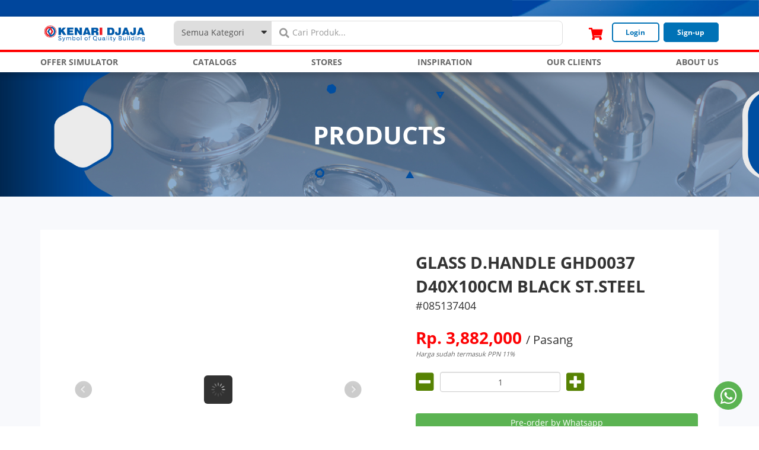

--- FILE ---
content_type: text/html; charset=UTF-8
request_url: https://kenaridjaja.co.id/products-detail/glass-d.handle-ghd0037-d40x100cm-black-st.steel/Kenari%20Djaja%20-%20Jual%20handle%20pintu,%20Smart%20lock,%20engsel%20pintu%20Terlengkap%20di%20Indonesia/products-detail/glass-d.handle-ghd0037-d40x100cm-black-st.steel/10083
body_size: 7699
content:
<!doctype html>
<html xmlns="http://www.w3.org/1999/xhtml">
<head> 
<meta name="google-site-verification" content="KlPoDGH1a5s2mAnngeHAdUe-TOYlPnAIOzUDLQtIVuM" />
<meta name="viewport" content="width=device-width, initial-scale=1">
<meta http-equiv="Content-Type" content="text/html; charset=UTF-8" />
<meta name="title" content="GLASS D.HANDLE GHD0037 D40X100CM BLACK ST.STEEL">
<meta name="description"  content="Finish &amp;nbsp;&amp;nbsp; : Black">
<meta name="keywords" content="GLASS D.HANDLE GHD0037 D40X100CM BLACK ST.STEEL, pull handle, Gagang pintu, handle pintu tarik, pull handle, Gagang pintu, handle pintu tarik">
<meta name="author" content="Kenari Djaja"> 
<meta property=og:url content="https://kenaridjaja.co.id/products-detail/glass-d.handle-ghd0037-d40x100cm-black-st.steel/Kenari%20Djaja%20-%20Jual%20handle%20pintu,%20Smart%20lock,%20engsel%20pintu%20Terlengkap%20di%20Indonesia/products-detail/glass-d.handle-ghd0037-d40x100cm-black-st.steel/10083" />
<meta property=og:site_name content="Kenari Djaja" />
<meta property="og:url" content="Kenari Djaja - Jual handle pintu, Smart lock, engsel pintu Terlengkap di Indonesia/products-detail/glass-d.handle-ghd0037-d40x100cm-black-st.steel/Kenari%20Djaja%20-%20Jual%20handle%20pintu,%20Smart%20lock,%20engsel%20pintu%20Terlengkap%20di%20Indonesia/products-detail/glass-d.handle-ghd0037-d40x100cm-black-st.steel/10083" />
<meta property="og:type" content="website" />
<meta property="og:title" content="GLASS D.HANDLE GHD0037 D40X100CM BLACK ST.STEEL" />
<meta property="og:description" content="Finish &amp;nbsp;&amp;nbsp; : Black" /> 
<meta property="og:image" content="https://kenaridjaja.co.id/../_upload/kenaridjaja.co.id/item/10083/c4cf56b4b733b7afbea9c4f80d39cbbb.jpg" /> 
<meta property="fb:app_id" content="" /> 
 
    
<link rel=apple-touch-icon sizes=180x180 href="https://kenaridjaja.co.id/template/kenaridjaja.co.id/img/favicon/apple-touch-icon.png">
<link rel=icon type=image/png sizes=32x32 href="https://kenaridjaja.co.id/template/kenaridjaja.co.id/img/favicon/favicon-32x32.png">
<link rel=icon type=image/png sizes=16x16 href="https://kenaridjaja.co.id/template/kenaridjaja.co.id/img/favicon/favicon-16x16.png">
    
<link rel="canonical" href="https://kenaridjaja.co.id/products-detail/glass-d.handle-ghd0037-d40x100cm-black-st.steel/Kenari%20Djaja%20-%20Jual%20handle%20pintu,%20Smart%20lock,%20engsel%20pintu%20Terlengkap%20di%20Indonesia/products-detail/glass-d.handle-ghd0037-d40x100cm-black-st.steel/10083" />  
<link rel="stylesheet" type="text/css" href="https://kenaridjaja.co.id/template/kenaridjaja.co.id/css/bootstrap.min.css"> 
<link rel="stylesheet" type="text/css" href="https://kenaridjaja.co.id/template/kenaridjaja.co.id/css/jquery.mmenu.all.css">
   <!-- harus sebelum webstyle agar bisa dioverwrite -->
<link rel="stylesheet" type="text/css" href="https://kenaridjaja.co.id/template/kenaridjaja.co.id/css/webStyle.1.22.min.css">
    
    
<!--<script type="text/javascript" src="https://platform-api.sharethis.com/js/sharethis.js#property=61495d45370144001a899416&product=sticky-share-buttons" async="async"></script>-->
<script type="text/javascript" src="https://kenaridjaja.co.id/template/kenaridjaja.co.id/js/jquery-3.3.1.min.js"></script>  
<script type="text/javascript" src="https://kenaridjaja.co.id/template/kenaridjaja.co.id/js/jquery-ui.min.js"></script>   
<script type="text/javascript" src="https://kenaridjaja.co.id/template/kenaridjaja.co.id/js/bootstrap.min.js"></script>   
<script type="text/javascript">
// onload CSS
function loadCSS(a,d,f,g){var b=window.document.createElement("link");var c=d||window.document.getElementsByTagName("script")[0];var e=window.document.styleSheets;b.rel="stylesheet";b.href=a;b.media="only x";if(g){b.onload=g}c.parentNode.insertBefore(b,c);b.onloadcssdefined=function(h){var k;for(var j=0;j<e.length;j++){if(e[j].href&&e[j].href===b.href){k=true}}if(k){h()}else{setTimeout(function(){b.onloadcssdefined(h)})}};b.onloadcssdefined(function(){b.media=f||"all"});return b};

loadCSS( "https://kenaridjaja.co.id/template/kenaridjaja.co.id/css/jquery-font-awesome.min.css" );   
</script> 
     
 
         
 
 
<script type="application/ld+json">
{
    "@context": "http://schema.org/",
    "@type": "Product",
    "name": "GLASS D.HANDLE GHD0037 D40X100CM BLACK ST.STEEL",
    "image" : "https://kenaridjaja.co.id/phpthumb/phpThumb.php?src=/../_upload/kenaridjaja.co.id/item/10083/c4cf56b4b733b7afbea9c4f80d39cbbb.jpg&hash=80f9444a3eb8c1d2ffe71c3be3dbc177","brand": {
        "@type": "Thing",
        "name":  "KEND"
    }, 
    "offers": {
        "@type": "Offer",
        "priceCurrency": "IDR",
        "price": "3497297.0000000",  
        "availability": "http://schema.org/InStock"
    }  
}
</script>
     
    
<title>GLASS D.HANDLE GHD0037 D40X100CM BLACK ST.STEEL |  GLASS D.HANDLE GHD0037 D40X100CM BLACK ST.STEEL </title>  
<div class="sharethis-sticky-share-buttons"></div>
</head>

<body>
<div id="popup-panel"></div>
<form name="parameter-form" class="prevent-form-submit" method="post">
 

</form>
<div class="floating-wa-panel">
<a href="https://api.whatsapp.com/send?phone=6281285677070&utm_source=WAwebsite&utm_medium=WebsiteKD&utm_campaign=WebsiteKD&utm_id=WAwebsite" target="_blank"><div class="floating-wa-button"><i class="fab fa-whatsapp"></i></div></a>
</div>

<nav id="side-menu">  
<div class="mm-menu mm-offcanvas">  
 
 <!--<div class="side-menu-lang flag" relkey="id" style="background-image:url('/phpthumb/phpThumb.php?src=/../_upload/kenaridjaja.co.id/lang/1/id.jpg&hash=4e1efc4ed7a71e0c6a11f74c3f40a140')"></div>  -->
<div style="clear: both; height: 1em"></div> 
<div class="side-menu-logo" style="background-image:url('/phpthumb/phpThumb.php?src=/../_upload/kenaridjaja.co.id/setting/companyLogo/logo-kenari-djaja-symbol-of-quality-building-landscape.png&f=png&hash=c69fb6ccbe3d4f034a9877787ef4ad7a')"></div>
     
<ul class="side-menu">      
     <li name="/index.php"><a href="/" title="Beranda">Home</a></li> 
    <li name="/simulator.php"><a href="/simulator" title="Offer Simulator">Offer Simulator</a></li> 
     <li name="/download-list.php"><a  href="/katalog" title="Catalogs">Catalogs</a></li>
     <li name="/products.php" class="mm-fullsubopen">
             <span>Products</span> 
               
    </li>  
     <li name="stores"><a href="/stores" title="Stores">Stores</a></li> 
     <li name="/articles.php"><a  href="/articles" title="Inspiration">Inspiration</a></li>
     <li name="/gallery.php"><a  href="/our-clients" title="Our Clients">Our Clients</a></li>
     <!--<li name="/warranty.html"><a  href="/cart" title="Garansi">Garansi</a></li>-->
     <li name="/about-company.php" class="mm-fullsubopen">
             <span>About Us</span> 
            <ul>
                <li name="about-us"><a href="/about-us.html" title="About Kenari Djaja">Kenari Djaja Profile</a></li> 
                <!-- <li name="core-value"><a href="/core-value.html" title="Core Value">Core Value</a></li>-->
				<li name="distributors"><a href="/distributors" title="Distributors">Distributors</a></li> 
     			<li name="showroom"><a  href="/showroom.html" title="Virtual Showroom">Virtual Showroom</a></li> 
                <li name="/job-opportunities.php"><a href="/careers" title="Careers">Careers</a></li> 
                <li name="/contact-us.php"><a href="/contact-us" title="Contact Us">Contact Us</a></li>  
                <li name="privacy-policy"><a href="/privacy-policy.html" title="Privacy Policy">Privacy Policy</a></li>  
             </ul>  
     </li>
     
<!--     <li name="/download-app.php"><a  href="/download-app" title="Download App">Download App</a></li>-->
    
     <li name="/cart.php" style="margin-top: 1em">
         <a href="/cart" title="Shopping Cart" ><div style="float:left">Shopping Cart</div> <div class="mnv-cart-qty"  style="float:left"></div>  </a></li>
            <li name="/login.php" ><a href="/login" title="Login">Login</a></li> 
        <li name="/registration.php"><a href="/registration" title="Registrasi">Sign-up</a></li>  
      
</ul> 
</div>  
</nav>
<!--<div class="header-menu">  -->
   <div class="btn-side"><a href="#side-menu" id="btn-side-menu"><i class="fas fa-bars"></i></a> </div>
   <div class="top-header  hide-mobile"></div>
   <div class="sticky-box hide-mobile">
    <div class="top-box">
        <div class="content-wrapper">
            <div class="flex">
                <div ><a href="/" title="Beranda"><div class="company-logo" style="background-image:url('/phpthumb/phpThumb.php?src=/../_upload/kenaridjaja.co.id/setting/companyLogo/logo-kenari-djaja-symbol-of-quality-building-landscape.png&f=png&hash=c69fb6ccbe3d4f034a9877787ef4ad7a')"> </div></a></div>
                <div class="consume">
                    <div class="search-box label-style">
                       <form>
                            <div class="category-search user-select-none">
                                <select name="selQuickSearchCategory"  class="form-control  "    autocomplete="off" type="select"  ><option value="0" selected>Semua Kategori</option><option value="8036">PULL HANDLE</option><option value="8021">LEVER HANDLE</option><option value="8029">HINGE</option><option value="8046">PARTITION</option><option value="8017">SMARTLOCK</option><option value="8022">LOCKCASE</option><option value="8019">DOOR CLOSER</option><option value="8044">KNOB SET</option><option value="8023">PADLOCK</option><option value="8016">CYLINDER</option><option value="8040">DOOR AND WINDOWS ACCESSORIES</option></select>
                                <i class="fas fa-sort-down"></i>
                            </div>
                            <div class="search-product">
                                <i class="fa fa-search"></i>
                                <input  name="quickSearch"  class="form-control  "  placeholder="Cari Produk..."  autocomplete="off" value="" type="text"  /> 
                            </div>

                        </form>
                    </div>
                </div> 
                <ul class="login-panel">  
                 <li class="shopping-cart" name="/cart.php">
                     <a href="/cart" title="Shopping Cart">
                     <i class="fa fa-shopping-cart" style="float:left" ></i>
                     <div class="mnv-cart-qty" style="float:left" ></div>
                     </a></li>
                                          <li class="btn-dflt" name="/login.php"><a href="/login" title="Login">Login</a></li>
                      <li class="btn-dflt btn-sign-up"name="/registration.php"><a href="/registration" title="Sign-up">Sign-up</a></li>
                                    </ul> 
            </div> 
        </div>
    <div style="clear: both" ></div>
    </div>
   <div style="height:0.3em;background-color:#f00"></div>
        <div class="content-wrapper">
            <div class="bottom-menu">
                <div class="main-menu-flex" style="width:100%">
                    <span class="menu-item" name="/simulator.php"><a href="/simulator" title="Offer Simulator">OFFER SIMULATOR</a></span>
                    <span class="menu-item" name="/download-list.php"><a href="/katalog" title="Catalogs">CATALOGS</a></span>
                    <span class="menu-item" name="/stores.php"><a href="/stores" title="Stores">STORES</a></span>
                    <span class="menu-item" name="/articles.php"><a href="/articles" title="Inspiration">INSPIRATION</a></span>
                    <span class="menu-item" name="/gallery.php"><a href="/our-clients" title="Our Clients">OUR CLIENTS</a></span>
                    <span class="menu-item dropdown" name="/about-company.php">ABOUT US
                        <div>
                            <ul>
                                <li><a href="/about-us.html">Kenari Djaja Profile</a></li> 
                               <!-- <li><a href="/core-value.html">Core Value</a></li> -->
									<li ><a href="/distributors" title="Distributors">Distributors</a></li> 
                <li><a href="/showroom.html" title="Virtual Showroom">Virtual Showroom</a></li>  
                                <li name="/job-opportunities.php"><a href="/careers">Careers</a></li>
                                <li name="/contact-us.php"><a href="/contact-us">Contact Us</a></li>
								  <li name="privacy-policy"><a href="/privacy-policy.html" title="Privacy Policy">Privacy Policy</a></li>  
                            </ul>
                        </div> 
                    </span>
                    <!--<span class="menu-item" name="/warranty.html"><a href="/warranty.html" title="Garansi">GARANSI</a></span>-->
                    <!--<span class="menu-item" name="/download-app.php"><a href="/download-app" title="Download App">DOWNLOAD APP</a></span>-->
                </div>
                <!--<ul class="main-menu">
                    <li name="/simulator.php"><a  href="/simulator" title="Offer Simulator">OFFER SIMULATOR</a></li>
                    <li name="/products.php"><a  href="#" title="Catalogs">CATALOGS</a></li>
                    <li name="/showroom.php"><a  href="/showroom" title="Virtual Showroom">VIRTUAL SHOWROOM</a></li>
                    <li name="/articles.php"><a  href="/articles" title="Inspiration">INSPIRATION</a></li>
                    <li name="/gallery.php"><a  href="/gallery" title="Our Clients">OUR CLIENTS</a></li>
                    <li name="/warranty.php"><a  href="/cawarrantyrt" title="Garansi">GARANSI</a></li>
                    <li name="/download-app.php"><a  href="/download-app" title="Download App">DOWNLOAD APP</a></li>
                </ul> -->
            </div>
        </div>
    </div>
    <div class="dummy-header"></div>    
    <div style="clear:both"></div>    
<!--</div>-->
<div id="products-detail"> 
<div class="min-page-height">  
<div class="banner banner-content" style="background-image:url('/phpthumb/phpThumb.php?src=/../_upload/kenaridjaja.co.id/banner/8010/d58082dd9ec797325950c86b2ef5ffab.jpg&f=png&hash=63a0b72ea67c3f962eb31fd1430c594f')">
<div class="content-wrapper">
<div class="div-table banner-text-panel">
    <div class="div-table-row">
        <div class="div-table-col" style="vertical-align: middle; height: 100%">
<div class="simple-parallax fade-up"><span style="color:#ffffff;">PRODUCTS</span></div>
        </div>
    </div>
</div>
</div>    
</div>  
<div class="content-wrapper">
	<div class="div-table item-detail" style="width:100%;">
        <div class="div-table-caption">
            <div class="fb-plugin" style="padding-left:0.5em">
                  
             </div>
        </div>
        
        <div class="div-table-row item-detail-row"> 
            <div class="div-table-col-5  item-detail-col" >
                <div id="product-image-galleria">
                          
                          
                          <img src="/phpthumb/phpThumb.php?src=/../_upload/kenaridjaja.co.id/item/10083/c4cf56b4b733b7afbea9c4f80d39cbbb.jpg&hash=80f9444a3eb8c1d2ffe71c3be3dbc177">  
                         
                    
                 </div> 
            </div> 
             <div class="div-table-col-5 item-detail-col">
                  <form name="order-form" id="order-form" class="form-horizontal  prevent-form-submit" action="/ajax-cart.php" method="post">
                    <input  name="hiditemkey[]"  class="form-control  "    value="10083" type="hidden"  />
                    <input  name="action"  class="form-control  "    value="addToCart" type="hidden"  /> 
             			
                   <!-- -->
                     
                    <div class="item-name">GLASS D.HANDLE GHD0037 D40X100CM BLACK ST.STEEL</div>  
                    <div class="item-code">#085137404</div>
                    <div class="item-short-desc"></div>  
                      
                    <!--<div class="item-brand">KEND</div> -->  
                    <div style="clear: both; height: 1em"></div>  
                                            <div class="price">Rp. 3,882,000 <span class="unit-name">/ Pasang</span></div>
                                        <div class="tax">Harga sudah termasuk PPN 11%</div> 
                    <div style="clear: both; height: 1em"></div>  
                      
                    <div class="flex qty-col" style="padding:0">
                        <div class="ctr-btn minus" rel-ctr="-1"><i class="fas fa-minus-square"></i></div>
                        <div><input  name="orderQty[]"  class="form-control inputnumber  "  style="text-align:center"  autocomplete="off" value="1" type="text"  /></div> 
                        <div class="ctr-btn plus" rel-ctr="1"><i class="fas fa-plus-square"></i></div>
                    </div>
                    <div style="clear:both; height:2em"></div> 
                      
                      <!--<div class="button-notify user-select-none" title="Informasikan saya ketika tersedia.">Informasikan saya ketika tersedia.</div>-->
                      <div class="flex">
                        <div class="consume"> 
							<a class="preorder-link" href="https://api.whatsapp.com/send?phone=6281285677070&utm_source=WAwebsite&utm_medium=WebsiteKD&utm_campaign=WebsiteKD&utm_id=WAwebsite&text=Saya tertarik untuk preorder GLASS D.HANDLE GHD0037 D40X100CM BLACK ST.STEEL" target="_blank"><div class="preorder-wa">Pre-order by Whatsapp</div></a> 
                        </div>
                         
                      </div>  
             </form>   

            </div>
        </div> 
    </div> 
    
 <div style="clear:both; height: 2em"></div> 
  <div class="item-description"> 
    
        <ul >
          
            <li><div class="title">Deskripsi Produk</div><div class="value">Finish &nbsp;&nbsp; : Black</div></li> 
          
    </ul>
    	</div> 
</div>
<div style="clear:both;height:2em;"></div> 

</div>
</div>  
<div class="footer"> 
<div class="content-wrapper">
<div class="div-table div-table-footer" style="width:100%">
    <div class="div-table-row">
    <div class="div-table-col footer-logo-col"> 
        <div class="footer-logo-panel">
            <div class="banner-logo"> 
                <div class="logo-footer"><img src="https://kenaridjaja.co.id/template/kenaridjaja.co.id/img/img-02.png"></div> 
                <div class="banner-link">
                    <a href="/about-us.html">Learn More</a>
                    <a href="/registration">Join Now</a>
                </div> 
            </div>
            <div class="medsos-panel">
                                  <ul>   
                  
                      
                                              
                    <li><a href="https://www.facebook.com/PusatHandleKunciPintuMinimalisKayuRumahKenariDjaja" title="Tautan ke facebook" target="_blank"><i class="fab fa-facebook-square"></i></a></li>
                   
                      
                                              
                    <li><a href="https://twitter.com/kenaridjaja" title="Tautan ke twitter" target="_blank"><i class="fab fa-twitter"></i></a></li>
                   
                      
                                              
                    <li><a href="https://www.instagram.com/kenaridjaja/" title="Tautan ke Instagram" target="_blank"><i class="fab fa-instagram"></i></a></li>
                    
                </ul>   
            </div>
            <ul class="contact-channel" >
                
                <li> <a href="https://api.whatsapp.com/send?phone=6281285677070&utm_source=WAwebsite&utm_medium=WebsiteKD&utm_campaign=WebsiteKD&utm_id=WAwebsite" target="_blank"><i class="fab fa-whatsapp"></i><span class="label">+62-812 8567 7070</span></a></li>
                 
                <li> <a href="https://api.whatsapp.com/send?phone=6281510689973&utm_source=WAwebsite&utm_medium=WebsiteKD&utm_campaign=WebsiteKD&utm_id=WAwebsite" target="_blank"><i class="fab fa-whatsapp"></i><span class="label">+62 815 1068 9973</span></a></li>
               
            </ul> 
        </div>
    </div>
    <div class="div-table-col menu-col">
        <div class="footer-col-menu"> 
        <div class="footer-col">
            <div class="title">About Us</div>
            <ul>
                <li><a href="/about-us.html" title="About Kenari Djaja">About Kenari Djaja</a></li> 
                <!-- <li><a href="/core-value.html" title="Core Value">Core Value</a></li> -->
                <li><a href="/showroom.html" title="Virtual Showroom">Virtual Showroom</a></li> 
                <li><a href="/careers" title="Careers">Careers</a></li> 
                <li><a href="/our-clients" title="Our Clients">Our Clients</a></li>  
             </ul>     
        </div>
        <div class="footer-col">
             <div class="title">Layanan</div>
             <ul>
                <!--<li><a href="/warranty.html" title="Garansi">Garansi</a></li> -->
                <li><a href="/simulator" title="Offer Simulator">Offer Simulator</a></li>  
             </ul>   
        </div>
    </div>
    <div class="footer-col-menu">
        <div class="footer-col">
             <div class="title">Customer Service</div>
             <ul>
                <li><a href="/contact-us" title=""></a></li> 
                <li><a href="/distributors" title="Distributors">Distributors</a></li> 
                <li><a href="/stores" title="Stores">Stores</a></li>  
                <li><a href="/cara-pembayaran.html" title="Cara Pembayaran">Cara Pembayaran</a></li>  
             </ul>  
        </div>
        <div class="footer-col">
            <div class="title">Resources</div>
             <ul>
                <li><a href="/articles" title="Inspiration">Inspiration</a></li>  
                <li><a href="/katalog" title="Catalogs">Catalogs</a></li>  
             </ul>  
        </div>
    </div>
    <div class="footer-col-menu footer-category-menu">
         <div class="title">Products</div>
         <ul>
          <li><a href="/product-categories" title="Semua Kategori">Semua Kategori</a></li>
                        <li><a href="/products/pull-handle/cat=8036/" title="PULL HANDLE">PULL HANDLE</a></li>
                        <li><a href="/products/lever-handle/cat=8021/" title="LEVER HANDLE">LEVER HANDLE</a></li>
                        <li><a href="/products/hinge/cat=8029/" title="HINGE">HINGE</a></li>
                        <li><a href="/products/partition/cat=8046/" title="PARTITION">PARTITION</a></li>
                        <li><a href="/products/smartlock/cat=8017/" title="SMARTLOCK">SMARTLOCK</a></li>
                        <li><a href="/products/lockcase/cat=8022/" title="LOCKCASE">LOCKCASE</a></li>
                        <li><a href="/products/door-closer/cat=8019/" title="DOOR CLOSER">DOOR CLOSER</a></li>
                        <li><a href="/products/knob-set/cat=8044/" title="KNOB SET">KNOB SET</a></li>
                        <li><a href="/products/padlock/cat=8023/" title="PADLOCK">PADLOCK</a></li>
                        <li><a href="/products/cylinder/cat=8016/" title="CYLINDER">CYLINDER</a></li>
                        <li><a href="/products/door-and-windows-accessories/cat=8040/" title="DOOR AND WINDOWS ACCESSORIES">DOOR AND WINDOWS ACCESSORIES</a></li>
             
        </ul>   
    </div>
    <div class="footer-col-menu  support-panel">
         <div class="title-gray">Delivery Support</div>
         <ul>  
            <li><img src="https://kenaridjaja.co.id/template/kenaridjaja.co.id/img/logo-hor.png"></li> 
            <li><img src="https://kenaridjaja.co.id/template/kenaridjaja.co.id/img/logo-jne.png"></li> 
         </ul>
         <div style="clear: both;height: 0.5em"></div>
         <div class="title-gray">Payment Partner</div>
         <ul>  
            <li><img src="https://kenaridjaja.co.id/template/kenaridjaja.co.id/img/logo-master.png"></li> 
            <li><img src="https://kenaridjaja.co.id/template/kenaridjaja.co.id/img/logo-visa.png"></li> 
            <li><img src="https://kenaridjaja.co.id/template/kenaridjaja.co.id/img/logo-gopay.png"></li> 
<!--            <li><img src="https://kenaridjaja.co.id/template/kenaridjaja.co.id/img/logo-ovo.png"></li> -->
        </ul>   
         <div style="clear: both;height: 0.5em"></div>
         <div class="title-gray">Payment Partner</div>
         <ul>  
			 <li><a href="https://www.tokopedia.com/kenaridjajaprima" target="_blank"><img src="https://kenaridjaja.co.id/template/kenaridjaja.co.id/img/logo-tokopedia.png"></a></li> 
			 <li><a href="https://shopee.co.id/kenaridjajaprima" target="_blank"><img src="https://kenaridjaja.co.id/template/kenaridjaja.co.id/img/logo-shopee.png"></a></li>  
			 <li><a href="https://www.blibli.com/merchant/kenari-djaja-prima" target="_blank"><img src="https://kenaridjaja.co.id/template/kenaridjaja.co.id/img/logo-blibli.png"></a></li>  
			 <li><a href="https://www.lazada.co.id/shop/kenari-djaja-prima" target="_blank"><img src="https://kenaridjaja.co.id/template/kenaridjaja.co.id/img/logo-lazada.png"></a></li>  
			 <li><a href="https://www.bukalapak.com/kenari-djaja-official" target="_blank"><img src="https://kenaridjaja.co.id/template/kenaridjaja.co.id/img/logo-bukalapak.png"></a></li>  
        </ul>    
    </div>
    </div>
    </div>
</div>

<div style="clear:both;"></div> 
</div>
 
</div> 
      
<!-- Google Tag Manager -->
<script>(function(w,d,s,l,i){w[l]=w[l]||[];w[l].push({'gtm.start':
new Date().getTime(),event:'gtm.js'});var f=d.getElementsByTagName(s)[0],
j=d.createElement(s),dl=l!='dataLayer'?'&l='+l:'';j.async=true;j.src=
'https://www.googletagmanager.com/gtm.js?id='+i+dl;f.parentNode.insertBefore(j,f);
})(window,document,'script','dataLayer','GTM-KH76D35');</script>
<!-- End Google Tag Manager -->
	
<!-- Global site tag (gtag.js) - Google Analytics -->
<script async src="https://www.googletagmanager.com/gtag/js?id=UA-29901652-1"></script>
<script>
  window.dataLayer = window.dataLayer || [];
  function gtag(){dataLayer.push(arguments);}
  gtag('js', new Date()); 
  gtag('config', 'UA-29901652-1');
</script>

<!-- Meta Pixel Code -->
<script>
!function(f,b,e,v,n,t,s)
{if(f.fbq)return;n=f.fbq=function(){n.callMethod?
n.callMethod.apply(n,arguments):n.queue.push(arguments)};
if(!f._fbq)f._fbq=n;n.push=n;n.loaded=!0;n.version='2.0';
n.queue=[];t=b.createElement(e);t.async=!0;
t.src=v;s=b.getElementsByTagName(e)[0];
s.parentNode.insertBefore(t,s)}(window, document,'script',
'https://connect.facebook.net/en_US/fbevents.js');
fbq('init', '4876281819132639');
fbq('track', 'PageView');
</script>
<noscript><img height="1" width="1" style="display:none"
src="https://www.facebook.com/tr?id=4876281819132639&ev=PageView&noscript=1"
/></noscript>
<!-- End Meta Pixel Code --> 
	
<!-- Google Tag Manager (noscript) -->
<noscript><iframe src="https://www.googletagmanager.com/ns.html?id=GTM-KH76D35"
height="0" width="0" style="display:none;visibility:hidden"></iframe></noscript>
<!-- End Google Tag Manager (noscript) -->
<!-- set constant first -->
<script type="text/javascript">
    
var $phpConfig = new Array();
$phpConfig['uploadTempDocShort']  = "/../_temp/kenaridjaja.co.id/";
$phpConfig['uploadTempURL']  = "https://kenaridjaja.co.id/../_temp/kenaridjaja.co.id/";
const  PHP_CONFIG = $phpConfig; 
</script>    
<script type="text/javascript" src="https://kenaridjaja.co.id/template/kenaridjaja.co.id/js/critical-js.min.js"></script>
    
<script type="text/javascript"> 

    var cssLoaded = false;
    
    var dfLoadStatus = 0;
    var dfLoadFiles = [ 
      /*["https://kenaridjaja.co.id/template/kenaridjaja.co.id/js/bootstrap.min.js"], */ // dipindahkan,  bermasalah sejak pake index.js
      ["https://kenaridjaja.co.id/template/kenaridjaja.co.id/js/jquery.formatCurrency-1.4.0.min.js"],
      ["https://kenaridjaja.co.id/template/kenaridjaja.co.id/js/jquery.mmenu.min.all.js"],  
       // ntah knp gk bisa ditaro di bwh template.min
      [ 
       "https://kenaridjaja.co.id/template/kenaridjaja.co.id/js/jquery.easing.1.3.min.js",  
       "https://kenaridjaja.co.id/template/kenaridjaja.co.id/js/template-1.5.min.js"
      ]
     ];
      
    function downloadJSAtOnload() {
        
        //load css first
        if (!cssLoaded){
            //loadCSS( "https://kenaridjaja.co.id/template/kenaridjaja.co.id/css/jquery-font-awesome.min.css" );  
            //loadCSS( "https://kenaridjaja.co.id/template/kenaridjaja.co.id/css/webStyle.1.0.min.css" );
            cssLoaded = true;
        }
        
        if (!dfLoadFiles.length) return;

        var dfGroup = dfLoadFiles.shift();
        dfLoadStatus = 0;
 
        for(var i = 0; i<dfGroup.length; i++) {
            dfLoadStatus++;
            var element = document.createElement('script');
            element.src = dfGroup[i];
            element.onload = element.onreadystatechange = function() {
                if ( ! this.readyState || this.readyState == 'complete') {
                    dfLoadStatus--;
                    if (dfLoadStatus==0) downloadJSAtOnload();
                }
            };
            document.body.appendChild(element); 
      } 
    }
     
    if (window.addEventListener)
        window.addEventListener("load", downloadJSAtOnload, false);
    else if (window.attachEvent)
        window.attachEvent("onload", downloadJSAtOnload);
    else window.onload = downloadJSAtOnload;
    
</script>   
    
<script type="text/javascript"> 
     function onLoadScript(){  
                    $("[name='/products-detail.php']").addClass("selected");    
                    $("[name='/products.php']").addClass("selected");    
                    $("[name='/products.php?8036']").addClass("selected");    
         
	        
        $('nav#side-menu').mmenu(); 
		var API = $("#side-menu").data( "mmenu" );  
		API.close();  
				
		$("#btn-side-menu").click(function() {  API.open();	});	 
        loadSubMenuProfile();  
		  
	    $(".btn-quick-search").click(function() {     
			quickSearch( $(this).closest(".search-bar").find('[name=quickSearch]')  );
		});
    
		$("[name=quickSearch]").keyup(function(event) {  
			 if ( event.which == 13 ) { 
                 quickSearch($(this)); 
			  }
        });
		 
         

<!-- blm tau knp harus dionload template -->
 
Galleria.loadTheme('https://kenaridjaja.co.id/template/kenaridjaja.co.id/js/galleriathemes/twelve-1.6/galleria.twelve.js');  
Galleria.run('#product-image-galleria', {
 imageCrop: false,
 extend: function(){
             this.bind('image', function(e) {   
                    jQuery(e.imageTarget).click(this.proxy(function() {
                       this.openLightbox();
                    }));
                });   
            } 
});
     }
    
</script>   
     
<script type="text/javascript" src="https://kenaridjaja.co.id/template/kenaridjaja.co.id/js/galleria-1.6.1.min.js"></script> 
<script type="text/javascript" src="https://kenaridjaja.co.id/template/kenaridjaja.co.id/js/formJS-1.7/products-detail.min.js"></script>
<script type="text/javascript">
jQuery(document).ready(function(){  
 var opt = new Array();       

 var lang = new Array();
 lang['offerSimulatorUpdated'] = 'Offer simulator telah diupdate';    
 opt.lang = lang;
 opt['templateJSPath'] = 'https://kenaridjaja.co.id/template/kenaridjaja.co.id/js/';
 var productsDetail = new ProductsDetail(opt);
 productsDetail.loadOnReady();

})
</script>
</body> 
</html>


--- FILE ---
content_type: text/html; charset=UTF-8
request_url: https://kenaridjaja.co.id/ajax-cart.php
body_size: 47
content:
{"totalqty":"0"}

--- FILE ---
content_type: text/css
request_url: https://kenaridjaja.co.id/template/kenaridjaja.co.id/css/webStyle.1.22.min.css
body_size: 11460
content:
@import url(https://fonts.googleapis.com/css2?family=Open+Sans:wght@400;600;700&display=swap);@font-face{font-family:openSans;src:url(../fonts/open-sans/OpenSans-Light.ttf);font-weight:200;font-display:swap}@font-face{font-family:openSans;src:url(../fonts/open-sans/OpenSans-Regular.ttf);font-display:swap}@font-face{font-family:openSans;src:url(../fonts/open-sans/OpenSans-Bold.ttf);font-weight:700;font-display:swap}body{margin:0;font-family:openSans;background-color:#fff!important}body img{max-width:100%}body a,.link{cursor:pointer;color:#5182bb}#popup-panel{position:fixed;top:0;bottom:0;left:0;right:0;display:none;background-color:rgba(0,0,0,.7);z-index:9999;vertical-align:middle;overflow:scroll}.content-wrapper{max-width:1200px;margin:auto;padding:0 2em}*:focus{outline:none!important}.user-select-none{-webkit-user-select:none;-moz-user-select:none;-ms-user-select:none;user-select:none}.mnv-show-password{font-size:1.2em;color:#333;cursor:pointer;background-color:#fff;border-radius:50%;position:absolute;top:2px;right:20px;display:block;width:30px;height:30px;line-height:30px!important;text-align:center}.show-mobile{display:none!important}.hide-mobile{display:inherit}.main-panel{position:relative}.div-table{display:table}.div-table-caption{display:table-caption}.div-table-caption-3{display:table-caption;padding:.3em}.div-table-col{display:table-cell;vertical-align:top}.div-table-col-5{display:table-cell;padding:.5em;vertical-align:top}.div-table-col-3{display:table-cell;padding:.3em;vertical-align:top}.div-table-row{display:table-row}.div-table .div-table-row.vertical-middle .div-table-col-3{vertical-align:middle}.page{clear:both;margin-top:1em;list-style:none;margin:0;padding:0;text-align:center}.page li{padding:.2em 0.5em!important;font-size:.9em;margin:0 0.3em!important;text-align:center!important;width:30px;display:inline-block}.page li:hover{border-bottom:2px solid #5182bb}.page .ellipsis:hover{border-bottom:0!important}.page-active{text-decoration:none!important;border-bottom:2px solid #5182bb}.prev-next-page{display:none;padding:0;text-align:center}.prev-next-page a>li,.prev-next-page .inactive-prev-next-page{width:22%;background-color:#FFF;border:1px solid #5182bb;color:#5182bb;margin:1%!important;text-decoration:none!important;display:inline-block;padding:.5em 0}.prev-next-page a>li:hover{background-color:#5182bb;color:#fff}.prev-next-page .inactive-prev-next-page,.prev-next-page .inactive-prev-next-page:hover{background-color:#FFF!important;border:1px solid #dedede!important;color:#dedede!important}.scrollToTop{color:#666!important;text-decoration:none!important;line-height:1em;text-align:center;opacity:0.8!important}.scrollToTop:hover{color:#dedede!important;text-decoration:none;opacity:1}.back-to-top{font-size:4em}.input-date,.input-datetime,.input-month{background-color:#fff!important;cursor:text!important}.text-white{color:#FFF!important}.text-green-avocado{color:#568203!important}.text-red-cardinal{color:#C41E3A!important}.text-yellow-mikado{color:#FFC40C!important}.text-blue-munsell{color:#0093AF!important}.text-purple-purpureus{color:#9A4EAE!important}.text-black-jet{color:#343434!important}.text-gray-dim{color:#696969!important}.text-gainsboro{color:#F00!important}.text-cobalt-blue{color:#0047AB!important}.text-red-salmon{color:#c95b5f!important}.bg-green-avocado{background-color:#568203!important}.bg-red-cardinal{background-color:#C41E3A!important}.bg-red-salmon{background-color:#c95b5f!important}.bg-yellow-mikado{background-color:#FFC40C!important}.bg-blue-munsell{background-color:#0093AF!important}.bg-blue-steel{background-color:#4682b4!important}.bg-purple-purpureus{background-color:#9A4EAE!important}.bg-gray-dim{background-color:#696969!important}.bg-silver{background-color:#C0C0C0!important}input[type=number]::-webkit-inner-spin-button,input[type=number]::-webkit-outer-spin-button{-webkit-appearance:none;margin:0}.container{width:100%;padding:0!important}.nav{width:100%}.navbar{border-radius:0;margin-bottom:0}.navbar-collapse{padding:0;text-align:center}.navbar-nav{margin:0}.navbar-nav>li{display:inline-block;float:none}.navbar-default .navbar-nav>li>a,.navbar-default .navbar-nav>li>a:hover,.navbar-default .navbar-text{color:#fff}.navbar-nav>.open>a,.navbar-default .navbar-nav>.open>a:hover,.navbar-default .navbar-nav>.open>a:focus{color:#fff;background-color:#666}.navbar-nav .dropdown:hover{background-color:#06ef3b}.navbar-nav .dropdown:hover a{color:#000!important}.navbar-nav .dropdown a{font-size:.85em;color:#fff}.navbar-nav .dropdown a:hover{text-decoration:none}.navbar-nav .dropdown a:hover li{text-decoration:none;background-color:#999}.navbar-nav .dropdown-menu{padding:0em;border-radius:0;min-width:20em;background-color:#666;background-clip:inherit}.navbar-nav .dropdown-menu li{width:100%;display:block;float:none}.navbar-nav .dropdown-menu li a{padding:.8em}.navbar-nav .divider{border-top:1px solid #666}.navbar-default{border:0;background-color:#333}.navbar-header>.company-logo{margin-left:1em;margin-top:.35em;min-width:8em;height:3em}.navbar-header .menu-icon{padding:0;margin:0;margin-top:1em;font-size:.8em}.navbar-header .menu-icon a li{font-size:2em;margin-top:.2em;color:#fff;margin-right:.5em}.navbar-header li{float:right;text-align:center;display:inline-block;font-size:1.5em;padding:.5em 0;border-radius:.2em}.navbar-header .fa-unlock-alt,.navbar-header .fa-lock{padding:.35em 0;font-size:1.7em}.navbar-toggle{border:0;margin-top:.8em}.navbar-toggle:hover{background-color:#dedede}.navbar-toggle .icon-bar{background-color:#000}.navbar-nav .single-level{border:0}.navbar-nav .open .dropdown-menu>li{background-color:#666}.navbar-nav .open .dropdown-menu>li>a{color:#fff!important;text-decoration:none}.navbar-nav .open .dropdown-menu>li:hover>a{background-color:#777}.form-control:focus{border-color:inherit!important;-webkit-box-shadow:none!important;box-shadow:none!important}.form-horizontal .control-label{text-align:left}.auto-complete.flex-container{padding:0;margin:0;list-style:none;display:-webkit-box;display:-moz-box;display:-ms-flexbox;display:-webkit-flex;display:flex;-webkit-flex-flow:row wrap;justify-content:space-around}.auto-complete .flex-item{padding:0;margin:0}.auto-complete .textbox{flex-grow:1}.auto-complete .add-button{cursor:pointer;padding-top:.1em;font-size:1.8em!important;margin:0 .2em;width:20px;text-align:center;color:#428bca;border:0;border-radius:4px}#;border-color:#3F9BC8 .auto-complete .add-button:hover{color:#3276b1}.auto-complete li{position:relative}.auto-complete .fa-sistrix{position:absolute;top:.6em;right:.8em;font-size:1.2em;color:#666}.flex{display:flex;align-items:center}.flex [type="checkbox"]{margin-top:0!important}.flex>div{margin-right:.5em}.flex>div:last-child{margin-right:0}.flex .consume{flex:1}.ui-autocomplete-loading{background:#fff url(../img/loading.gif) right center no-repeat!important;background-position:calc(100% - 2em)!important}.ui-autocomplete{max-height:100px;overflow-y:auto;overflow-x:hidden;font-size:0.8em!important}.ui-dialog-buttonpane button{font-size:0.8em!important}.ui-dialog-buttonpane{padding:0!important}.ui-autocomplete .ui-menu-item{font-size:1.2em;padding:0}.ui-autocomplete .ui-menu-item .ui-menu-item-wrapper{padding:.5em 1em;border:0}.mobile-menu{display:inline-block;float:left;padding:.5em}.no-odd-even-style{background-color:transparent!important}.scrollToTop{position:fixed;left:20px;bottom:-5em;opacity:0;overflow:hidden;outline:none}.scrollToTop_show{opacity:1;bottom:20px}@-webkit-keyframes scrollToTop_fade{0%{opacity:0}100%{opacity:1}}@keyframes scrollToTop_fade{0%{opacity:0}100%{opacity:1}}@-webkit-keyframes scrollToTop_slide{0%{bottom:-100px}100%{bottom:20px}}@keyframes scrollToTop_slide{0%{bottom:-100px}100%{bottom:20px}}.scrollToTop_animating,.scrollToTop_animating *{pointer-events:none!important}.scrollToTop{width:50px;height:50px;color:#000;font-size:12px;text-decoration:none;text-transform:uppercase;text-indent:100%;white-space:nowrap;background:no-repeat center center transparent}.scrollToTop_default{display:block;width:auto;height:auto;padding:10px;text-indent:0;border-radius:10px}.scrollToTop_cycle{background-image:url(../img/cycle.png)}.scrollToTop_cycle:hover{background-image:url(../img/cycle-hover.png)}.scrollToTop_square{background-image:url(../img/square.png)}.scrollToTop_square:hover{background-image:url(../img/square-hover.png)}.scrollToTop_text{background-image:url(../img/text.png)}.scrollToTop_text:hover{background-image:url(../img/text-hover.png)}.scrollToTop_triangle{background-image:url(../img/triangle.png)}.scrollToTop_triangle:hover{background-image:url(../img/triangle-hover.png)}.basic-table-01{margin:auto;width:100%}.basic-table-01 .col-header{background-color:#dedede}.basic-table-01 .col-header .div-table-col-3:first-child{border-radius:.3em 0 0 .3em}.basic-table-01 .col-header .div-table-col-3:last-child{border-radius:0 .3em .3em 0}.basic-table-01 .div-table-row:nth-child(2n+3){background-color:#f6f6f6}.basic-table-01 .div-table-row:nth-child(2n+3) .div-table-col-3:first-child{border-radius:.3em 0 0 .3em}.basic-table-01 .div-table-row:nth-child(2n+3) .div-table-col-3:last-child{border-radius:0 .3em .3em 0}.basic-table-01 .align-left{text-align:left}.basic-table-01 .align-right{text-align:right}.basic-table-01 .align-center{text-align:center}.basic-table-01 .align-center input{margin:auto}.basic-table-01 .text-align-right input{text-align:right}.basic-table-01 .table-row-mode{display:none!important}.loading{font-size:2em;display:inline-block}.scroll-to-top{cursor:pointer;background-position:0 -25px}.notification-msg{color:#fff;border-radius:.2em}.notification-msg.show{padding:.3em 0;margin:.5em 0 1.5em 0}.notification-msg>ul{margin:0;padding:0;padding-left:2em;list-style:none;padding:0 .5em;margin:0}.btn-primary .loading-icon{display:none}.free-page img{max-width:100%!important;height:auto!important}.g-recaptcha>div{margin:auto}#btn-side-menu{display:none;z-index:99999;position:fixed;left:.3em;top:.25em;font-size:1.9em;color:#fff;background-color:#0043a1;width:50px;height:50px;text-align:center;line-height:1.9em;border-radius:25em}#side-menu.mm-menu{color:#fff;background-color:#333}.search-box{width:90%;border:1px solid #dedede;border-radius:.5em;margin:auto;height:3em}.input-item{width:90%;height:2em;margin:.4em 0em;border:0}input[type].label-style,select.label-style{padding:5px;height:auto;outline-style:none!important;border:0;border-bottom:1px solid #ccc;border-radius:0;box-shadow:none!important;-webkit-box-shadow:none!important;-moz-box-shadow:none!important;-o-box-shadow:none!important;background:none}.search-box.label-style select,.search-box.label-style input{padding:5px;height:auto;-webkit-appearance:none;outline-style:none!important;border:0;border-radius:0;box-shadow:none!important;-webkit-box-shadow:none!important;-moz-box-shadow:none!important;-o-box-shadow:none!important;background:none}.label-style select,.label-style input{-webkit-appearance:none;outline-style:none!important;border:0;border-bottom:1px solid #dedede;border-radius:0;box-shadow:none!important;-webkit-box-shadow:none!important;-moz-box-shadow:none!important;-o-box-shadow:none!important;background:none}.category-search{width:25%;float:left;border-radius:.4em 0 0 .4em;height:2.9em;padding:.3em 1.5em 0 .5em;position:relative;background-color:#dedede}.category-search i{position:absolute;right:.5em;top:.4em;color:#333;font-size:1.2em}.search-product{width:70%;float:left;padding:.3em 0 0 0;position:relative}.search-product i{position:absolute;color:#999;font-size:1.2em;top:.7em;left:.8em}.search-product input{padding-left:2.5em!important}#side-menu .side-menu li{color:#fff}#side-menu .selected{background:rgba(255,255,255,.2)}#side-menu .mm-listview>li:not(.mm-divider):after{border:0}#side-menu .side-menu li:hover:not(.divider),#side-menu .mm-listview>li.mm-selected>a:not(.mm-next),.mm-menu .mm-listview>li.mm-selected>span{background:rgba(255,255,255,.2)}#side-menu .mm-listview>li>a.mm-prev:before,#side-menu .mm-listview>li>a.mm-next:after,#side-menu .mm-header .mm-btn:before,.mm-menu .mm-header .mm-btn:after{border-color:#fff}#side-menu .mm-header .mm-title{color:#fff}#side-menu .side-menu li a{color:#fff!important}.side-menu-logo{margin-bottom:2em;height:4em;width:90%;background-repeat:no-repeat;background-size:contain;background-position:center;background-image:url(../img/img-04.png)}.scroll-to-top{cursor:pointer;background-position:0 -25px}.item-detail{background-color:#fff;padding:2em}.item-detail .item-name{font-size:2em;font-weight:700}.item-detail .item-code{font-size:1.3em}.item-detail .item-short-desc{margin:.5em 0}.item-detail .price{color:#fd0305;font-size:2em;font-weight:700}.item-detail .unit-name{font-weight:400;color:#333;font-size:.7em}.item-detail .tax{font-weight:400;color:#666;font-size:.8em;font-style:italic}.item-detail .qty-col div{margin:0}.item-detail .ctr-btn{color:#568203;font-size:2.5em;margin:0;cursor:pointer}.item-detail .ctr-btn:hover{color:#537408}.item-detail .ctr-btn.plus{margin-left:10px}.item-detail .ctr-btn.minus{margin-right:10px}.item-description{width:100%;margin:auto;padding:2em;background-color:#fff}.item-description>ul{padding:0;margin:0;list-style:none;text-align:justify}.item-description>ul li{margin-bottom:1em;font-size:1em}.item-description>ul .title{font-weight:700;font-size:1.2em}.form-default{width:98%;margin:auto}.g_id_signin iframe{margin:auto!important;position:inherit!important;float:none!important}.g_id_signin{width:100%}#cart .ui-accordion h2{font-size:1.5em!important;border:0;font-weight:200;border-bottom:1px solid #dedede;border-radius:0;cursor:pointer;color:#096481}#cart .ui-accordion h2.ui-state-active{border:0}#cart .ui-accordion .ui-state-default{background:none}#cart .ui-accordion .ui-state-hover{background:none;border-bottom:1px solid #096481}#cart .ui-accordion-content-active{border-bottom:1px solid #dedede!important}#cart .ui-accordion .ui-accordion-icons,.ui-accordion .ui-accordion-icons .ui-accordion-icons{padding-left:1em}#cart .ui-accordion .ui-icon{display:none}#cart .ui-accordion .ui-accordion-header a{padding-left:0}#cart .mnv-cart-panel .tab{padding:1em 2em 2em 2em;border:0;font-size:.9em}#cart .mnv-cart-panel .tab:not(:first-child){display:none}#cart .mnv-cart-panel .summary{font-size:.6em;padding:.5em 0;color:#666;margin-left:.2em;line-height:1.2em}#cart .mnv-cart-panel h2:first-child .summary,#cart .mnv-price-mobile{display:none}#cart .mnv-cart-panel .summary-description ul{padding-left:1em;margin:0;margin-top:.5em}#cart .mnv-cart-panel .summary-description ul li{margin-bottom:.5em;font-size:.9em}#cart .mnv-cart-table .col-header{border-bottom:1px solid #333;border-top:1px solid #333;font-weight:700}#cart .mnv-cart-table .div-table-col-5{padding-top:10px}#cart .mnv-cart-table .subtotal-row .div-table-col-5{border-top:1px solid #333}#cart .mnv-cart-table .div-table-row:nth-child(2n+3){background-color:#f6f6f6}#cart .mnv-cart-table .transaction-row:hover{background-color:#dedede}#cart .mnv-qty,#cart .mnv-price,#cart .mnv-detail-subtotal{text-align:right}#cart .delete-col{text-align:center}#cart .remove-button{cursor:pointer;color:#C41E3A}#cart .mobile-delete-col{display:none;color:#C41E3A;margin-right:1em;font-size:1.7em;cursor:pointer}#cart .mnv-qty-panel{display:flex;justify-content:right}#cart .mnv-qty-panel span{margin-left:.5em}#cart .mnv-input-qty input{width:5em;text-align:right;margin-top:-4px;padding:0 12px;height:25px}#cart .far.fa-save{font-size:1.2em}#cart .remove-button{padding:0;color:#C41E3A}#cart .ctr-btn{color:#568203;font-size:1.5em;margin:0;cursor:pointer;margin-top:-.2em}#cart .ctr-btn:hover{color:#537408}#cart .ctr-btn.plus{margin-left:10px}#cart .ctr-btn.minus{margin-right:10px}#cart .shipping-information-table{width:48%;float:left;margin-right:2%}#cart #map{height:200px}#cart .dropoff-loc{display:none}#cart .eligible-point{background-color:#B1E693;text-align:center;padding:1em 1em;border-radius:.3em;margin-bottom:2em}#cart .eligible-point a{text-decoration:underline}#cart .voucher-row{display:none;color:#C41E3A}#cart .voucher-row.show{display:table-row!important}.section-title{font-size:1.2em;font-weight:700;border-bottom:1px solid #dedede;margin-bottom:1em}.contact-us-table{width:80%;margin:auto}.section-title{font-size:1.5em;font-weight:700}.min-page-height{min-height:80vh}.slick-arrow{background-color:#fff;z-index:997;color:#C41E3A;box-shadow:0 4px 10px 0 rgba(0,0,0,.2);position:absolute;top:35%;cursor:pointer;font-size:2em;border-radius:50%;padding:0em;width:2em;height:2em;text-align:center}.slick-arrow i{position:relative;top:.3em}.slick-arrow.prev-arrow{left:-40px}.slick-arrow.next-arrow{right:-40px}.portfolio-list .slick-arrow{top:43%}.portfolio-list .slick-arrow.prev-arrow{left:-30px}.portfolio-list .slick-arrow.next-arrow{right:-30px}.top-header{background-color:#00469C;height:2em;width:100%;background-position:right;background-image:url(../img/top-header.jpeg);background-repeat:repeat-y;background-size:contain}.company-logo{height:3em;width:13em;float:left;background-size:contain;background-repeat:no-repeat;background-position:center}.shopping-cart{padding-right:.2em;padding-top:.05em;font-size:1.5em}.shopping-cart a{color:red}.shopping-cart i{margin-top:.1em}.shopping-cart .mnv-cart-qty{font-size:.6em;margin:.3em .5em 0 .5em;background-color:red;color:#fff;padding:0 .5em;border-radius:.2em}.side-menu .mnv-cart-qty{margin:0 .5em;background-color:#666;color:#fff;padding:0 .5em;border-radius:.2em}.sticky-box{box-shadow:0 4px 10px 0 rgba(0,0,0,.2);z-index:998;position:-webkit-sticky;position:sticky;top:0;background-color:rgba(255,255,255,.9)}.bottom-menu{padding:.5em 0}.top-box{padding:.5em 0;background-color:#fff}.main-menu-flex{display:flex;justify-content:space-between}.main-menu-flex .menu-item{font-size:1em}.main-menu-flex .dropdown.selected,.main-menu-flex .selected>a{color:black!important}.main-menu-flex .menu-item a,.main-menu-flex .menu-item.dropdown{text-decoration:none;color:#666;font-weight:600;cursor:pointer;position:relative}.main-menu-flex .menu-item:hover>a,.main-menu-flex .menu-item.dropdown:hover,.main-menu-flex .menu-item.dropdown>div ul li a:hover{color:#00469c}.main-menu-flex .menu-item.dropdown>div{position:absolute;left:-.8em;line-height:2em;display:none;background-color:#fff;padding:1em;width:12em;box-shadow:0 4px 10px 0 rgba(0,0,0,.2);background-color:rgba(255,255,255,.9)}.main-menu-flex .menu-item.dropdown>div ul{list-style:none;padding:0;margin:0;color:#666}.main-menu-flex .menu-item.dropdown>div ul li{cursor:default}.page-list-margin{clear:both;height:2em}.login-panel{padding:0;margin:0;float:right;list-style:none;font-size:1em}.login-panel>li{margin:0;display:inline-block;float:left;margin-right:.5em}.login-panel>li:last-child{margin-right:0}.subsec-profile{cursor:pointer;font-size:1.7em;color:#00469c;position:relative}.subsec-profile .profile-sub-menu{display:none;position:absolute;right:-.5em;top:1.1em;width:8em;z-index:999}.subsec-profile .profile-sub-menu .content-panel{margin-top:.1em;border:1px solid #dedede;border-radius:.2em;cursor:inherit;padding:.5em .5em .3em .5em;text-align:center;background-color:#fff}.subsec-profile .profile-sub-menu ul{list-style:none;width:100%;padding:0;margin:0;display:inline-block;color:#fff;font-size:.6em}.subsec-profile .profile-sub-menu ul li .item{margin-bottom:.5em;padding:.2em;width:100%}.subsec-profile .profile-sub-menu a:hover{text-decoration:none!important}.subsec-profile .profile-sub-menu ul li:hover .item{background-color:#00469c;color:#fff;border-radius:.2em}#product-image-galleria{height:500px}#product-image-galleria .galleria-stage{background-color:#fff}#banner-galleria{margin:auto}#banner-galleria .galleria-stage{bottom:0;background-color:transparent;border:0}#banner-galleria .galleria-bar{display:none}#banner-galleria .galleria-thumbnails-container{display:none}.banner{background-color:#dedede;height:15em;margin-bottom:4em;background-size:cover;background-repeat:no-repeat;background-position:center}.banner .banner-text-panel{width:100%;font-size:3em;text-align:center;position:relative;top:1.8em;font-weight:700}.btn-dflt a{user-select:none;text-decoration:none;padding:.5em 1.8em;border-radius:15px;font-size:12px;font-weight:600;color:#0072b6;background-color:#fff;border:2px solid #0072b6;border-radius:5px}.btn-dflt.btn-sign-up a{color:#fff;background-color:#0072b6}.btn-princeton-orange,.btn-princeton-orange:focus{background:rgba(207,113,47);border-color:#F58025;color:#fff}.btn-princeton-orange:hover{background:rgba(207,91,54);border-color:#F58025;color:#fff}.subtitle{text-align:center;font-size:2em;margin-bottom:1em}.search-item a{display:none}.slash-price{color:#C41E3A;text-decoration:line-through}.tag-disc{background-color:#4bb027;color:#fff;padding:.3em;border-radius:.3em;font-size:.8em;display:inline-block}#index .see-all{position:absolute;right:1em;top:.7em;font-size:1.2em}#index .products .promotion{position:relative;width:100%;background-color:#00469c;color:#fff;padding:1em 1em;border-radius:1.5em;min-height:8em}#index .products .loading{margin:auto;width:100%;text-align:center;display:inherit;position:absolute;top:5em}#index .products .see-all{float:right;position:inherit;font-size:1em}#index .products .title{font-size:1.2em;line-height:2em;padding:.5em .7em}#index .products .title a{color:#fff}#index .item-list{list-style:none;padding:0;margin:0}#index .item-list li a{text-decoration:none}#index .item-list li .content-panel{border:1px solid #dedede;width:98%;margin:auto;background:#fff;border-radius:.7em;padding:1em;padding-bottom:2.5em;position:relative}#index .item-list li .image{width:100%;height:10em;margin:auto;background-color:#fff;background-position:center;background-repeat:no-repeat;background-size:contain}#index .item-list li .item-name{color:#000;font-size:12px;padding-top:.1em}#index .item-list li .item-price{position:absolute;bottom:.3em;font-size:1em;line-height:1em}#index .item-list .slick-list{border-radius:1em}#index .item-list .tag-disc{position:absolute;right:.5em;bottom:.5em}.category-list{list-style:none;padding:0;margin:0;margin:auto;width:100%;max-width:96%}.category-list li{display:inline-block;width:16.6%;float:left;margin-bottom:1.5em;font-size:.9em}.category-list li a{text-decoration:none;color:#333}.category-list li .content-panel{height:100%;width:90%;margin:auto;border-radius:1em}.category-list li .image{height:5em;width:5em;margin:auto;background-position:center;background-repeat:no-repeat;background-size:contain}.category-list li .category-name{font-size:1em;padding-top:.4em;text-align:center}#index .content-showroom{background:url(../img/bgvirtual.jpeg);background-position:center;background-repeat:no-repeat;padding:3em 5em}#index .content-showroom h1{margin:0;color:#fff;letter-spacing:.2em}#index .content-showroom .btn-dflt a{border:2px solid #fff;font-size:2em;font-weight:400;padding:.3em 2em;background-color:transparent;color:#fff}#index .why-choose .subtitle{font-size:1em}#index .choose-list .icon{background-repeat:no-repeat;width:3em;height:3em;background-size:contain}#index .choose-list .icon-01{background-image:url(../img/icon-01.jpeg)}#index .choose-list .icon-02{background-image:url(../img/icon-02.jpeg)}#index .choose-list .icon-03{background-image:url(../img/icon-03.jpeg)}#index .choose-list .icon-04{background-image:url(../img/icon-04.jpeg)}#index .choose-list .icon-05{background-image:url(../img/icon-05.jpeg)}#index .choose-list .icon-06{background-image:url(../img/icon-06.jpeg)}#index .choose-list{padding:0;margin:0;list-style:none;text-align:center}#index .choose-list li{display:inline-block;width:25em;margin-bottom:.5em}#index .choose-list li .content-panel{height:6em;width:96%;margin:auto}#index .choose-list h2{font-size:1.1em;font-weight:700;margin:0;text-align:left}#index .choose-list p{font-size:.9em;color:#4f4f4f;text-align:left}#index .choose-list .rewards{color:#d1343e;margin:0;text-align:left}#index .choose-list .icon-col{padding-right:.7em}#index .portfolio{width:100%;position:relative}#index .portfolio .title-project{font-size:1.8em}#index .portfolio-list{list-style:none;padding:0;margin:0}#index .portfolio-list li .content-panel{height:6em;width:6em;margin:auto;margin-bottom:.7em;margin-top:.7em;background-position:center;background-repeat:no-repeat;background-repeat:none;background-size:contain}#index .article{position:relative}#index .article .content-panel{cursor:pointer;position:relative;border:1px solid #dedede;border-radius:5px;background-position:center;background-repeat:no-repeat;background-size:cover}#index .article .title{width:100%;position:absolute;padding:.5em;bottom:0;background-color:rgba(0,0,0,.5);color:#fff;display:none}#index .article .content-panel a{color:#fff;text-decoration:none}#index .article .content-panel a:hover{text-decoration:none}#index .subscribe{width:100%;background-color:#000}#index .subscribe .subtitle{margin:0;text-align:left;color:#fff;margin-right:1em}#index .subscribe .input-newsletter{width:20em}#index .subscribe-button button{background-color:#f80f2c;border:1px solid #f80f2c}#index .subscribe-button button:hover{background-color:#ca1026}#articles .category{width:100%;overflow:scroll;height:4.5em}#articles .category ul{list-style:none;margin:0;padding:0;margin-top:1em}#articles .category ul li{display:inline-block;float:left;margin-right:.5em}#articles .category ul li a{border:1px solid #dedede;border-radius:.5em;padding:.8em 1em;text-decoration:none}#articles .category ul li a:hover{border:1px solid #666}.article-list{list-style:none;width:100%;margin:0;padding:0}.article-list li{float:left;width:33.333%;display:inline-block;padding:.5em}.article-list li .content-panel{border:1px solid #dedede}.article-list li .content-panel .information{padding:1em}.article-list li .content-panel h2{color:#0093AF;font-size:1em;line-height:normal}.article-list li .content-panel .image{height:15em;background-color:#dedede;background-position:center;background-repeat:no-repeat;background-size:cover}.article-list li .publishdate{color:#999;font-style:italic}.article-list li .shortdesc{text-align:justify}.featured-article{list-style:none;width:100%;margin:0;padding:0}.featured-article li{float:left;display:inline-block;padding:0}.featured-article li .content-panel{border:0;width:96%}.featured-article li .content-panel .information{padding:.5em 0}.featured-article li .content-panel h2{color:#333;font-size:.9em;padding:0;margin:0;line-height:normal}.featured-article li .content-panel .image{border-radius:.2em;height:15em;background-color:#dedede;background-position:center;background-repeat:no-repeat;background-size:cover}.featured-article li .shortdesc{text-align:justify}#article-detail .slick-arrow{top:25%}#article-detail .slick-arrow.prev-arrow{left:-20px}#article-detail .slick-arrow.next-arrow{right:-20px}#article-detail .content-panel{width:92%;margin:auto}#article-detail img{max-width:100%}#article-detail .publishdate{color:#999;margin-bottom:1em;font-style:italic}#article-detail .tag{list-style:none;margin:0;padding:0}#article-detail .tag li{float:left;display:inline-block;margin-right:.5em}#article-detail .tag li a{background-color:#f6f4f7;border-radius:.3em;padding:.2em .5em}#article-detail .tag li a:hover{text-decoration:none;background-color:#dedede}.gallery-list{list-style:none;padding:0;margin:0}.gallery-list .content-panel{width:92%;margin:auto;box-shadow:4px 4px 4px 0 rgba(0,0,0,.2)}.gallery-list li{float:left;width:33%;margin-bottom:2em;position:relative}.gallery-list li a{text-decoration:none}.gallery-list li .image-panel{height:13em;background-position:center;background-repeat:no-repeat;background-size:cover;background-color:#fff}.gallery-list li .publishby{font-size:.8em;color:#a1a1a1}.gallery-list li .information{padding:1em 2em}.gallery-list li .gallery-name{font-weight:700}.gallery-tittle{text-align:center}.gallery-detail-list{list-style:none;padding:0;margin:0}.gallery-detail-list .content-panel{width:92%;margin:auto}.gallery-detail-list li{float:left;width:20%;margin-bottom:2em;position:relative}.gallery-detail-list li .image-panel{padding-top:13em;background-position:center;background-repeat:no-repeat;background-size:cover;background-color:#fff}.client-list{list-style:none;margin:0;padding:0;text-align:center;width:100%}.client-list li{display:inline-block;margin:.5em}.client-list li .content-panel{width:10em;height:8em;background-repeat:none;background-position:center;background-repeat:no-repeat;background-size:contain}.shopping-cart-menu a:hover .cart-qty{text-decoration:none!important;background-color:#50b0a6}.cart-qty{display:none;background-color:#0093AF;color:#fff;padding:.2em .5em;min-width:2em;border-radius:25em}#products,#products-search,#products-detail{background-color:#f8f9fc}.product-page{width:100%;position:relative}.filter-col{width:20em}.filter-box{border-radius:.3em;border:1px solid #ccc;background-color:#fff;width:96%;margin:auto;margin-bottom:1em}.filter-box .title{font-size:1.2em;font-weight:700;border-bottom:1px solid #ccc;padding:.5em}.filter-box .filter-name{margin-bottom:1.1em}.filter-item{padding:.5em;border-bottom:1px solid #dedede;padding:1em}.filter-item:last-child{border:0}.filter-box .option{padding:1em}.btn-panel{width:96%;margin:auto;position:-webkit-sticky;position:sticky;bottom:0;padding-bottom:.5em;background-color:#fff}.btnUpdate{width:100%}.reset-btn{font-size:.7em;float:right;color:#0044a1;font-weight:400;margin-top:.3em;cursor:pointer}.product-icon-filter{display:none;color:#fff;cursor:pointer;float:right;background-color:#0044a1;border-radius:.3em;padding:.5em 1em;margin-bottom:1em}.product-icon-filter:hover{background-color:#006fdf}.item-data-card>ul{list-style:none;margin:auto;padding:0;margin:0}.item-data-card>ul li{float:left;width:25%;padding:0 .5em 0 .5em;margin-bottom:1em;position:relative}.item-data-card .panel-data{width:100%;height:100%;position:relative;border-radius:0;margin:auto;text-align:left;color:#333;background-color:#fff}.item-data-card .panel-data a{color:#333}.item-data-card .panel-data a:hover{text-decoration:none}.item-data-card .panel-data:hover{box-shadow:rgba(0,0,0,.24) 0 3px 8px}.item-data-card .image{height:200px;width:100%;background-repeat:no-repeat;background-position:center;background-size:cover;margin-bottom:.5em}.item-data-card .panel-data .name{font-size:1em;padding:.5em;font-size:.9em}.item-data-card .panel-data .slash-price{padding:0 .5em}.item-data-card .panel-data .price{font-size:1.2em;padding:0 .5em .2em .5em;color:#0044a1}.item-data-card .stock{display:inline-block;font-size:.9em;border-radius:.3em;position:absolute;right:.5em;top:.5em;color:#fff;font-size:.8em;padding:.3em .5em;text-align:center}.item-data-card .add-to-cart{display:inline-block;font-size:.9em;border-radius:.3em;position:absolute;right:0;bottom:0;color:#fff;font-size:.8em;padding:.5em;text-align:center}.item-data-card .add-to-cart{cursor:pointer}.item-data-card .fa-angle-right,.item-data-card .fa-angle-left{font-size:2em;margin-top:-.1em}.item-data-card .mobile-image{display:none;text-align:center}.item-data-card .mobile-image img{max-width:100%;max-height:300px;margin:auto;border:1px solid #dedede}.item-data-card .tag-disc{position:absolute;right:1em}.footer{background-color:#e1e2e9;color:#000;padding:0 3em 3em 3em}.footer .footer-logo-panel{width:15em;margin-right:2em;float:left}.footer .footer-logo-col{width:16em}.footer .footer-col-menu{float:left;margin-right:2em;margin-top:2em;font-size:.9em}.footer .footer-col-menu .title{font-size:1.2em;margin-bottom:.3em;color:#00469c}.footer .footer-col-menu ul{list-style:none;padding:0;margin:0}.footer .footer-col-menu ul li{margin-bottom:.3em}.footer .footer-col-menu a{color:#666}.footer .banner-logo{position:relative;width:100%;height:16em;padding-top:2em;background-position:top center;background-repeat:no-repeat;background-size:contain;background-image:url(../img/img-01.png)}.footer .banner-link{text-align:center;margin-top:1.5em}.footer .banner-link a{font-size:1em;color:#fff;margin:0 .3em;text-decoration:underline}.footer .logo-footer{width:90%;margin:auto}.footer .footer-category-menu{width:18em}.footer .contact-channel{font-size:.9em;padding:0;margin:0;list-style:none;margin-top:1em}.footer .contact-channel i{color:#568203;font-size:1.6em}.footer .contact-channel li{margin-bottom:.5em}.footer .contact-channel li .label{position:relative;font-size:1.3em;top:-.1em;color:#666}.footer .contact-channel li a{text-decoration:none}.footer .title-gray{color:#666;font-size:1em;text-align:left;margin-bottom:.5em}.footer .support-panel{margin-right:0}.footer .support-panel ul{width:21em}.footer .support-panel li{height:1.5em;float:left;margin-right:.5em}.footer .support-panel img{max-height:100%}.medsos-panel{width:100%}.medsos-panel ul{display:inline-block;list-style:none;padding:0;margin:0}.medsos-panel ul li{float:left;font-size:2em;width:1.5em;height:1.5em;text-align:center;margin-right:.3em;padding-top:.05em;border-radius:50%;background-color:#fff}.medsos-panel ul li:last-child{margin-right:0}.preorder-wa{background-color:#5bb352;color:#fff!important;border-radius:4px;text-align:center;line-height:1.42857143;padding:6px 12px;cursor:pointer}.preorder-wa:hover{background-color:#53a437!important}.preorder-wa:hover,.preorder-link:hover{text-decoration:none!important}.footer-col{margin-bottom:2em}.grid-wrapper .div{display:flex;justify-content:center;align-items:center}.grid-wrapper>div>img,.grid-wrapper>div>a img{width:100%;height:100%;max-width:100%;object-fit:contain;border:0;border-radius:5px}.grid-wrapper{display:grid;grid-gap:10px;grid-template-columns:repeat(auto-fit,minmax(200px,1fr));grid-auto-rows:200px;grid-auto-flow:dense}.grid-wrapper .wide{grid-column:span 2}.grid-wrapper .tall{grid-row:span 2}.grid-wrapper .big{grid-column:span 2;grid-row:span 2}.download-list{list-style:none;padding:0;margin:0}.download-list li{float:left;width:25%;display:inline-block;margin-bottom:2em}.download-list li .content-panel{width:96%;margin:auto}.download-list li .image{height:20em;width:100%;background-size:contain;background-repeat:no-repeat;background-position:center}.download-list li .name{text-align:center;margin-top:.5em;font-weight:700}#showroom ul{list-style:none;padding:0;margin:0;text-align:center}#showroom li{width:20em;display:inline-block;margin-bottom:2em}#showroom li img{max-width:100%;max-height:100%;border-radius:.5em}#showroom li .content-panel{width:94%;margin:auto;clear:both}#showroom li .content-panel .title{margin-top:1em;font-weight:700;font-size:1.2em}#products-detail .item-detail-col{vertical-align:top;width:40%}#products-detail .slash-price{float:left}#products-detail .tag-disc{float:left;margin-left:1em}.career-category-list{list-style:none;padding:0;margin:0}.career-category-list .content-panel,.gallery-category-list .content-panel{width:92%;margin:auto}.career-category-list li{float:left;width:33%;margin-bottom:2em;position:relative}.career-category-list li a,.gallery-category-list li a{text-decoration:none}.career-category-list li .image-panel,.gallery-category-list li .image-panel{height:16em;border-radius:.5em;background-position:center;background-repeat:no-repeat;background-size:cover;background-color:#fff}.career-category-list li .career-desc{padding:.5em 0em}.career-category-list li .career-name{padding:.5em 0em;font-size:1.5em;font-weight:700}.gallery-category-list{list-style:none;padding:0;margin:0}.gallery-category-list li{float:left;width:50%;margin-bottom:2em;position:relative}.gallery-category-list .name-panel{text-align:center;padding:1em 0}.gallery-category-list .name{font-weight:700}.work-here-table{width:100%}.work-here-table .description{padding:0em 2em;font-size:1em}#job-opportunities .description{font-size:1.3em}#job-opportunities .link{background-color:#df264c;color:#fff;padding:1em 2em;border-radius:.5em}#job-opportunities a:hover{text-decoration:none!important;background-color:#ff0045}.job-position-list{list-style:none;padding:0;margin:0}.job-position-list li{float:left;width:25%;margin-bottom:.5em}.job-position-list li a{text-decoration:none}.job-position-list li .content-panel{border:1px solid #dedede;cursor:pointer;width:98%;margin:auto;border-radius:.6em;height:10em;background-position:center;background-repeat:none;background-size:cover;margin:auto;position:relative}.job-position-list .overlay{position:absolute;border-radius:.6em;background-color:#000;opacity:.5;width:100%;height:100%}.job-position-list li .desc-panel{color:#fff;position:absolute;text-align:center;width:100%;height:100%}.job-position-list li .jobfield-name{font-size:1.8em}.job-position-list li .total-position{font-size:1.2em;padding-top:1em}.job-position-list li:hover .overlay{display:none}.location-map #map{width:100%;height:300px}.location-map .search-address{width:100%;margin-bottom:.5em}.current-loc{font-size:1.5em;margin:0 0 .5em .5em;color:#00469c;cursor:pointer}#form-login,#form-registration,#form-resend-activation,#form-forgot-password{max-width:35em}#form-editprofile,#form-recruitment{max-width:55em}#career,#career-detail{background-color:#f8f9fc}.career-page{width:100%;position:relative}.career-icon-filter{display:none;color:#fff;cursor:pointer;float:right;background-color:#0044a1;border-radius:.3em;padding:.5em 1em;margin-bottom:1em}.career-icon-filter:hover{background-color:#006fdf}.career-list{margin:0em 1em}.career-list .subtitle{color:#ff0045;font-size:1.5em;font-weight:700}.career-table{width:100%}.career-table .div-table-row{background-color:#fff}.career-table .div-table-row:nth-child(2n+2){background-color:#dedede}.career-table .div-table-col-5{vertical-align:top}.career-table .job-title{color:#ff0045;font-size:1.2em;font-weight:700}.career-table a{color:#ff0045;font-weight:700}.career-table a:hover{text-decoration:none}.career-table .job-field{width:10em;text-align:center}.career-table .btn-col{width:8em;text-align:center;padding:1em 0}#career-detail .subtitle{margin:0;text-align:left;font-size:1.5em;color:#ff0045;font-weight:700;border-bottom:1px solid #ff0045;padding-bottom:.5em}#career-detail .btn-back a{text-decoration:none;color:grey;font-style:italic}#career-detail .btn-back a:hover{color:#000}.apply{margin:auto;border-radius:.4em;background-color:#ff0045;color:#fff;width:100px;text-align:center;font-size:1.2em;padding:.5em 1em}.apply a{color:#fff}.apply a:hover{text-decoration:none}.item-file-uploader .file-list{list-style:none;padding:0;margin:0}.item-file-uploader .file-list li{float:left;position:relative;width:50%;padding:.2em;background-color:#FFF;cursor:pointer}.item-file-uploader .file-list li .panel{border:1px solid #dedede;position:relative;padding:.5em;margin:0;box-shadow:none;box-sizing:none}.item-file-uploader .file-list li:hover .panel{background-color:#4378c2;border-color:#4378c2;color:#fff}.item-file-uploader .file-list li:hover a{color:#fff!important}.item-file-uploader .file-list li:hover .delete-icon{background-color:#4ba1f5!important}.item-file-uploader .file-list li a{color:#428bca!important;text-decoration:none}.item-file-uploader .file-list a:hover{text-decoration:underline!important;color:#fff!important}.item-file-uploader .file-uploader-description{width:100%;white-space:nowrap;text-overflow:ellipsis;padding-right:1.5em;overflow:hidden}.item-file-uploader .delete-icon{position:absolute;right:.5em;width:15px;height:15px;text-align:center;top:.5em;cursor:pointer;border-radius:50%;color:#C41E3A}.item-file-uploader .sortable-placeholder{padding:.3em;background-color:#FFC!important;background-image:none!important}#recruitment .subtitle{margin:0;text-align:left;font-size:1.5em;color:#ff0045;font-weight:700;border-bottom:1px solid #ff0045;padding-bottom:.5em}.floating-wa-panel{position:fixed;bottom:2em;right:2em;z-index:9999}.floating-wa-button{background-color:#5bb352;color:#fff!important;border-radius:25em;text-align:center;font-size:1.5em;line-height:2.7em;width:2.3em;height:2.3em}.floating-wa-button a,.floating-wa-button a:hover{color:#fff!important;text-decoration:none}.floating-wa-button:hover{background-color:#53a437!important}.floating-wa-button i{font-size:1.5em;margin-left:.1em}.testimonial-list{list-style:none;padding:0;margin:auto;width:92%}.testimonial-list .content-panel{width:92%;margin:auto}.testimonial-list li{float:left;width:20%;margin-bottom:2em;position:relative}.testimonial-list li a{text-decoration:none}.testimonial-list li .image{height:20em;max-width:20em;margin:auto;border:1px solid #dedede;border-radius:.4em;background-position:top center;background-repeat:no-repeat;background-size:cover;background-color:#fff}.testimonial .review-panel{vertical-align:top;text-align:center;width:90%;margin:auto}.testimonial .name-panel{text-align:center;padding:1em 0}.testimonial .name{font-weight:700}.testimonial .position{font-style:italic;margin-bottom:.5em;text-align:center}.testimonial-list .slick-arrow.prev-arrow{left:-20px;top:25%}.testimonial-list .slick-arrow.next-arrow{right:-20px;top:25%}#distributors #map,#stores #map{width:100%;height:40em}.stores-table{width:100%}.stores-table .list-col{width:25em;padding:.5em;overflow:scroll}.stores-table .store-list{list-style:none;height:25em;padding:0;margin:0}.stores-table .store-list li{cursor:pointer;padding:.5em;border-bottom:1px solid #dedede;font-size:.9em}.stores-table .store-list li:hover{background-color:#f6f4f7}.stores-table .store-list li .name{font-weight:700;font-size:1.2em}.stores-table .store-list li .direction{margin:.5em 0;color:#fe0000;display:none}#simulator .content-panel{width:90%;margin:auto}#simulator .mnv-simulator-table .col-header{border-bottom:1px solid #333;border-top:1px solid #333;font-weight:700}#simulator .mnv-simulator-table .div-table-row:nth-child(2n+3){background-color:#f6f6f6}#simulator .mnv-simulator-table .transaction-row:hover{background-color:#dedede}#simulator .mnv-qty,#simulator .mnv-price,#simulator .mnv-detail-subtotal{text-align:right}#simulator .mnv-panel-action{display:flex;justify-content:space-around}#simulator .mnv-panel-action span{margin-left:.5em}#simulator .mnv-simulator-table .amount-row .div-table-col-5{border-top:1px solid #333}#simulator .mnv-input-qty input,#simulator .mnv-input-price input,#simulator .mnv-input-subtotal input{text-align:right}#simulator .remove-button{color:#C41E3A;font-size:1.3em;padding-top:0.2em!important}#simulator .add-row-button{font-size:1.3em;padding:.2em}#simulator .image-panel{width:9em;height:9em;margin:auto;background-color:#f3f1f4;background-position:center;background-size:contain;background-repeat:no-repeat;border-radius:.2em}#simulator .project-information-table{width:46%;float:left;margin-right:2%}#simulator .price-on-mobile,#simulator .action-on-mobile,#simulator .mobile-subtotal{display:none}#simulator .action-on-mobile{width:100%}#simulator .action-on-mobile .mobile-add-button{color:#fff;background-color:#0093AF;padding:.5em;float:right}#simulator .action-on-mobile a{text-decoration:none}#simulator .action-on-mobile .mobile-remove-button{color:#fff;background-color:#C41E3A;padding:.5em;float:right;margin-left:.5em;cursor:pointer}#simulator .mobile-subtotal{margin-top:1em;border-top:1px solid #333;padding-top:1em;float:right}.new-offer a{color:#fff}.new-offer a:hover{text-decoration:none}.mnv-simulator-table .fa-search{color:#487aae}.mnv-simulator-table .btn-browse-products{position:absolute;bottom:1em;right:.5em}.btn-browse-products a{background-color:#487aae;color:#fff;padding:.5em 1em;border-radius:.3em;font-size:.9em}.btn-browse-products a:hover{text-decoration:none}.galleria-popout{background-image:url(../img/icon-zoom.png)!important}.ekko-lightbox-nav-overlay a{top:45%;text-decoration:none}.ekko-lightbox-container img{margin:auto}.profile-submenu .side-menu{width:16em;padding-right:2em}.profile-submenu .side-menu ul{padding:0;margin:0;list-style:none}.profile-submenu .side-menu li{margin-bottom:.3em;color:#fff}.profile-submenu .side-menu li a>div{color:#333;background-color:#f6f6f6;padding:.5em 1em;border-radius:.5em}.profile-submenu .side-menu li a:hover{text-decoration:none}.profile-submenu .side-menu li a:hover>div{background-color:#0c69eb;color:#fff}.profile-submenu .side-menu li.selected a>div{background-color:#0e55bd;color:#fff}.information-panel{background-color:#d7ebff;border-radius:.2em;padding:1em;font-size:1.2em;margin-bottom:2em;text-align:center}.information-panel .label{font-size:1em;padding:0;color:#333}.information-panel .label-02{font-size:.9em}.claim-panel a{padding:.8em 1.5em;border-radius:.5em;color:#fff;text-decoration:none}.claim-panel.flex{justify-content:center}.claim-panel .cashback a{background-color:#95cf39}.claim-panel .cashback a:hover{background-color:#83b833}.claim-panel .voucher a{background-color:#f58025}.claim-panel .voucher a:hover{background-color:#d77022}.link-s{font-size:.8em;cursor:pointer;color:#53abed}#voucher h2{text-align:center;margin-bottom:1em}#popup-voucher,#popup-voucher-tnc{width:100%;height:100vh}#popup-voucher .div-table-row .div-table-col,#popup-voucher-tnc .div-table-row .div-table-col{vertical-align:middle}#popup-voucher .content-panel{background-color:#fff;width:94%;max-width:20em;padding:1em;border-radius:.5em;margin:auto}#popup-voucher .voucher-list{list-style:none;padding:0;margin:0;max-height:80vh;overflow-y:scroll}#popup-voucher .voucher-list li{border:1px solid #666;border-radius:.3em;padding:.5em;margin-bottom:.5em;cursor:pointer;position:relative}#popup-voucher .voucher-list li:hover{background-color:#F7F7F7}#popup-voucher .voucher-list li .title{font-weight:700;font-size:1.2em}#popup-voucher .voucher-list li .desc{font-size:.8em;font-style:italic}#popup-voucher .voucher-list li .expdate{font-size:.6em;margin-top:.5em;color:#C41E3A}#popup-voucher .voucher-list li:last-child{margin-bottom:0}#popup-voucher .voucher-list li.disabled-voucher{border:1px solid #dedede;background-color:#dedede;cursor:default}#popup-voucher-tnc .title{font-weight:700;margin-bottom:1em}#popup-voucher-tnc .desc{font-size:.8em}#popup-voucher-tnc .content-panel{background-color:#fff;width:94%;max-width:50em;padding:1em;border-radius:.5em;margin:auto}.subtotal-table{padding-top:.5em}.subtotal-table .div-table-col-5{padding-top:.1em;padding-bottom:.1em}.voucher-card{display:flex;align-items:center;flex-wrap:wrap;justify-content:center}.voucher-card .voucher-item{cursor:pointer;border-radius:.5em;width:15em;height:8em;overflow:hidden;margin:.5em;padding:.5em;position:relative;padding-bottom:1em;background-image:linear-gradient(to right top,#eaddff,#efdbff,#f4d9fe,#f9d7fd,#ffd5fb)}.voucher-card .voucher-item .title{font-weight:700}.voucher-card .voucher-item .code{font-weight:700;font-size:.8em}.voucher-card .voucher-item .short-desc{font-size:.8em;font-style:italic;margin-top:.5em}.voucher-card .voucher-item .exp-date{font-size:.7em;color:#C41E3A;position:absolute;bottom:.55em}.trade-voucher-card{display:flex;align-items:center;flex-wrap:wrap;justify-content:center}.trade-voucher-card .voucher-item{border:1px solid #dedede;background-color:#fcfcfc;cursor:pointer;border-radius:.5em;width:15em;height:7em;overflow:hidden;margin:.5em;padding:.5em;position:relative;padding-bottom:1em}.trade-voucher-card .voucher-item .title{font-weight:700;margin-bottom:.5em}.trade-voucher-card .voucher-item .short-desc{font-size:.8em;font-style:italic}.trade-voucher-card .btn{width:96%}.trade-voucher-card .content-panel{margin-bottom:1em}.choose-voucher{padding:.5em 1em;cursor:pointer;background-color:#d8f3dc;color:#2d6a4f;display:inline-block;margin:auto;margin-bottom:2em;border-radius:.5em}.choose-voucher:hover,.login-voucher:hover{background-color:#b7e4c7}.login-voucher{padding:.5em 1em;background-color:#d8f3dc;color:#2d6a4f;display:inline-block;margin:auto;margin-bottom:2em;border-radius:.5em}.achievement-bar{margin:1em 0;position:relative}.achievement-bar .full-bar{width:100%;margin:auto;height:.5em;border:1px solid #568203;background-color:#fff;border-radius:.5em}.achievement-bar .point-accumulated{background-color:#568203;height:.5em;position:absolute;top:0;border-radius:.5em}.achievement-bar .start-point,.achievement-bar .goal-point{font-size:1.3em;color:#666;position:absolute;top:.3em}.achievement-bar .goal-point{right:0}.transaction-mobile{display:none}.transaction-mobile ul{list-style:none;margin:0;padding:0}.transaction-mobile ul li{padding:.5em;border-radius:.5em}.transaction-mobile ul li:nth-child(2n+2){background-color:#f6f6f6}.transaction-mobile ul li .title{font-size:1.1em;text-align:left}.transaction-mobile ul li .total{font-size:1.1em;text-align:right}.transaction-mobile ul li .date{font-size:.9em;color:#666}.transaction-mobile ul li .payment-information{font-size:.8em;margin-top:.5em}.transaction-mobile ul li .header-row{margin-bottom:.5em}.point-history-mobile{display:none}.point-history-mobile ul{list-style:none;margin:0;padding:0}.point-history-mobile ul li{padding:.5em;border-radius:.5em}.point-history-mobile ul li:nth-child(2n+2){background-color:#f6f6f6}.point-history-mobile .desc{margin:.5em 0}.point-history-mobile .exp-date{font-size:.9em}.point-history-mobile .point{font-size:1.2em;color:#428bca}.point-history-mobile{display:none}.point-history-mobile ul{list-style:none;margin:0;padding:0}.point-history-mobile ul li{padding:.5em;border-radius:.5em}.point-history-mobile ul li:nth-child(2n+2){background-color:#f6f6f6}.point-history-mobile .desc{margin:.5em 0}.point-history-mobile .exp-date{font-size:.9em}.point-history-mobile .point{font-size:1.2em;color:#428bca}.simulator-history-mobile{display:none}.simulator-history-mobile ul{list-style:none;margin:0;padding:0}.simulator-history-mobile ul li{padding:.5em;border-radius:.5em}.simulator-history-mobile ul li:nth-child(2n+2){background-color:#f6f6f6}.simulator-history-mobile .name{font-size:1.1em;padding-right:1em;margin-bottom:.5em}.simulator-history-mobile .amount{margin:.5em 0;font-size:1.2em}.simulator-history-mobile .print{margin-top:.5em}.simulator-history-mobile .header-row{align-items:flex-start}.simulator-history-mobile .print{text-align:right}.simulator-history-mobile .print a,.simulator-history-desktop .print a{text-decoration:none}#upgrade-membership-success,#activation{text-align:center}#transaction-history .pay-link{background-color:#4266b2;color:#fff;display:inline-block;padding:.2em .5em;font-size:.9em;border-radius:.3em}#transaction-history .pay-link a{color:#fff;text-decoration:none}.grid-wrapper>div>img{object-fit:contain}@media screen and (max-width:1200px){.footer .footer-col-menu{width:28%}}@media screen and (max-width:1160px){#index .content-showroom .btn-dflt a{font-size:1.5em}#index .content-showroom h1{font-size:1.9em}#index .choose-list li .line{border-right:0 solid #dedede}.footer .footer-logo-panel{float:none;text-align:center}.category-search{width:25%}.search-product{width:65%}.input-item{width:80%}.item-data-card>ul li{width:33.33%}}@media screen and (max-width:1000px){.search-item a{display:block}.work-here-table,.work-here-table>.div-table-row,.work-here-table>.div-table-row>.div-table-col{display:inline-block;width:100%!important}#job-opportunities .description{padding:2em;text-align:center}#job-opportunities .content-video{padding:0;text-align:center}.job-position-list li{width:33.333%}#index .subscribe .flex{flex-direction:column;text-align:center}#index .subscribe .flex h1,#index .subscribe .flex div{margin:0 0 .5em 0;text-align:center}.transaction-desktop{display:none}.transaction-mobile{display:block}.simulator-history-desktop{display:none}.simulator-history-mobile{display:block}}@media screen and (max-width:890px){.main-menu-flex{font-size:.9em;margin-right:1em}#index .content-showroom .flex{flex-direction:column;text-align:center}#index .content-showroom .btn-dflt{margin-top:2em}#index .content-showroom .btn-dflt a{font-size:1.4em}#index .content-showroom h1{font-size:1.6em}.grid-wrapper>div>img{width:auto;object-fit:contain}.banner-highlight.grid-wrapper{display:block;text-align:center}.banner-highlight.grid-wrapper>div{margin-bottom:1em}.download-list li{width:33.33%}.article-list li,.gallery-list li,.career-category-list li,.job-position-list li,.gallery-category-list li{width:50%}.career-category-list .career-desc{display:none}.career-category-list .content-panel{box-shadow:4px 4px 4px 0 rgba(0,0,0,.2);border-radius:.5em;text-align:center}.career-category-list li .career-name{padding:.5em .5em}.career-category-list li .image-panel{border-bottom-left-radius:0;border-bottom-right-radius:0}.div-table-footer,.div-table-footer .div-table-row,.div-table-footer .div-table-row .div-table-col{width:100%!important;display:inherit;float:none}.footer .footer-logo-panel{margin:auto}.item-data-card>ul li{width:50%}.item-detail,.item-detail>.div-table-row,.item-detail>.div-table-row>.div-table-col-5{padding:0;display:inherit;clear:none;float:none;width:100%}.item-detail,.item-description{padding:.5em}.item-detail .div-table-col-5{width:100%}.item-detail .item-name{margin-top:1em}#products-detail .item-detail-col{width:100%}#products-detail .qty-col{width:100%;justify-content:center}.stores-table,.stores-table>.div-table-row,.stores-table>.div-table-row>.div-table-col-3{display:inherit;width:100%}.stores-table .store-list{height:auto}.stores-table .list-col{max-height:30em;margin-bottom:2em}#simulator .content-panel{width:100%}.mnv-simulator-table .hide-on-mobile{display:none!important}.mnv-simulator-table .div-table-row{width:100%}#simulator .price-on-mobile{display:flex;align-items:center;margin:1em 0;justify-content:flex-end}#simulator .price-on-mobile div{margin-right:.5em;text-align:right}#simulator .price-on-mobile div:last-child{margin-right:0}#simulator .price-on-mobile .mnv-input-qty{width:6em}#simulator .price-on-mobile .mnv-input-price{width:10em}#simulator .div-table-col-5{padding:.3em}#simulator .title label,#simulator .title div{padding:0}#simulator .mobile-subtotal{display:inline-block;margin-right:5.3em}.contact-us-table,.contact-us-table>.div-table-row,.contact-us-table>.div-table-row>.div-table-col-5{display:inherit;width:96%;margin:auto}}@media screen and (max-width:770px){#btn-side-menu{display:inherit}.category-list li{width:25%}.hide-mobile{display:none}.slick-arrow.prev-arrow{left:0}.slick-arrow.next-arrow{right:0}.portfolio-list .slick-arrow.prev-arrow,.client-list .slick-arrow.prev-arrow{left:0}.portfolio-list .slick-arrow.next-arrow,.client-list .slick-arrow.next-arrow{right:0}.slick-arrow{font-size:1.6em}.product-page,.product-page>.div-table-row,.product-page>.div-table-row>.div-table-col{display:inline}.product-page>.div-table-row>.div-table-col.filter-col{display:none;width:100%}.career-page,.career-page>.div-table-row,.career-page>.div-table-row>.div-table-col{display:inline}.career-page>.div-table-row>.div-table-col.filter-col{display:none;width:100%}.career-icon-filter{display:inline-block;position:-webkit-sticky;position:sticky;top:.5em;z-index:999}.item-data-card>ul li{width:33.33%}.product-icon-filter{display:inline-block;position:-webkit-sticky;position:sticky;top:.5em;z-index:999}.content-wrapper{padding:0 1em}#cart .mnv-cart-table,#cart .mnv-cart-table .div-table-row,#cart .mnv-cart-table .div-table-row .div-table-col-5{width:100%;display:inline-block;float:none}#cart .mnv-cart-table .col-header-row,#cart .mnv-cart-table .row-number{display:none!important}#cart .transaction-row{border:1px solid #dedede;margin-bottom:.5em;border-radius:.5em;padding:1em}#cart .mnv-item-name{font-weight:700;font-size:1.5em}#cart .delete-col{display:none!important}#cart .mobile-delete-col{display:inherit}#cart .inputnumber{height:inherit!important;padding:6px 12px!important}#cart .ctr-btn{font-size:2.2em}#cart .subtotal-row .div-table-col-5{display:none!important;border:0!important;font-weight:700;font-size:1.5em}#cart .subtotal-row .mnv-cart-table-subtotal{display:inherit!important;width:100%}#cart .mnv-price-mobile{display:inherit!important;width:100%;font-size:.8em;margin-top:.5em}#cart .mnv-detail-subtotal,#cart .mnv-price,#cart .mnv-unit{display:none!important}#cart .shipping-information-table{width:100%;float:none;margin:0}.basic-table-01 .col-header,.basic-table-01 .row-number{display:none!important}.basic-table-01,.basic-table-01>.div-table-row,.basic-table-01>.div-table-row>.div-table-col-3,.basic-table-01>.div-table-row>.div-table-col-5{text-align:left;display:inherit;padding:0;width:100%!important;border-radius:.5em}.basic-table-01>.div-table-row{padding:1em}.basic-table-01 .title{font-size:1.5em}.basic-table-01{border-top:1px solid #dedede;border-bottom:1px solid #dedede;border-radius:0}.basic-table-01 .table-col-mode{display:none!important}.basic-table-01 .table-row-mode{display:inherit!important}.invoice-header,.invoice-header>.div-table-row,.invoice-header>.div-table-row>.div-table-col-3{display:inherit;width:100%!important}#invoice-template .invoice-header .row-header{width:8em!important}#invoice-template .subtotal-table{font-size:1.2em;padding-right:.4em;border:0!important}.floating-wa-panel{bottom:4em}.information-panel{text-align:center}.profile-submenu .side-menu{display:none}.point-history-desktop{display:none}.point-history-mobile{display:block}#transaction-history .pay-link{font-size:1.2em;float:right}}@media screen and (max-width:680px){.download-list li{width:50%}.footer .footer-col-menu{width:40%}.footer .footer-category-menu{clear:both}}@media screen and (max-width:600px){#index .why-choose .subtitle h2{font-size:1.6em}#index .why-choose .subtitle{font-size:1em}.category-list li{width:50%}#index .content-showroom h1{font-size:1.1em}#index .content-showroom .btn-dflt{margin-top:2em}#index .content-showroom .btn-dflt a{font-size:1.1em}#index .article .see-all{font-size:.9em}.footer .footer-col-menu{float:none;margin:auto;text-align:center;width:100%}.footer .support-panel{margin-top:2em;text-align:center}.footer .support-panel .title-gray{text-align:center}.footer .support-panel ul{text-align:center;width:100%}.footer .support-panel ul li{float:none;display:inline-block}.footer .medsos-panel li{font-size:1.6em;margin-top:1em}.footer .contact-channel{margin-bottom:2em}.footer .contact-channel li{font-size:.9em}.article-list li,.gallery-list li,.career-category-list li,.job-position-list li,.gallery-category-list li{width:100%}.item-data-card>ul li{width:50%}#simulator .hide-on-sm-mobile{display:none}#simulator .action-on-mobile{display:inline}#simulator .mobile-subtotal{margin-right:0}}@media screen and (max-width:500px){#index .content-showroom{padding:2em 0em}#index .content-showroom .btn-dflt a{font-size:1em}#index .content-showroom h1{font-size:1em}.grid-wrapper{grid-template-columns:repeat(auto-fit,minmax(120px,1fr))}.article .grid-wrapper{display:inherit}.article .grid-wrapper .content-panel{height:15em;margin-bottom:1em}#index .products .title-promo{font-size:.8em}#index .products .see-all{font-size:.8em}#index .subscribe .content-wrapper{padding:0}#job-opportunities .content-video{padding:0;width:98%;margin:auto}#job-opportunities .content-video iframe{width:100%}}@media screen and (max-width:420px){.grid-wrapper{display:block}#index .article .see-all{font-size:.8em}#index .products .title{font-size:1.1em}.download-list li{width:100%;float:none}.footer .content-wrapper{padding:0}.footer .footer-logo-col{width:98%}.career-list .job-field{display:none}}@media screen and (max-width:380px){#index .content-showroom h1{font-size:.9em}.slick-arrow{font-size:1.3em}.item-data-card>ul li{width:100%}.g-recaptcha{transform:scale(.95);transform-origin:0;-webkit-transform:scale(.95);transform:scale(.95);-webkit-transform-origin:0 0;transform-origin:0 0;0}}


--- FILE ---
content_type: text/css
request_url: https://kenaridjaja.co.id/template/kenaridjaja.co.id/js/galleriathemes/twelve-1.6/galleria.twelve.css
body_size: 1731
content:
#galleria-loader{height:1px!important}

.galleria-theme-twelve {
    position: relative;
    overflow: hidden;
    font: 11px/1.4 arial,sans-serif;
    color: #fff;
}
.galleria-theme-twelve img {
    -moz-user-select: none;
    -webkit-user-select: none;
    -o-user-select: none;
}
.galleria-theme-twelve .galleria-stage {
    overflow: hidden;
    background: #000;
    position: absolute;
    top: 0;
    left: 0;
    right: 0;
    bottom: 30px;
}
.galleria-theme-twelve.fullscreen .galleria-stage { bottom: 0 }
.galleria-theme-twelve .galleria-bar {
    height: 31px;
    width: 100%;
    position: absolute;
    bottom: 0;
    left: 0;
    background: #222 url(bar.png) repeat-x;
    z-index: 3;
}
.galleria-theme-twelve.light .galleria-bar{background:#fff;height:30px;;}
.galleria-theme-twelve .galleria-s1,
.galleria-theme-twelve .galleria-s2,
.galleria-theme-twelve .galleria-s3,
.galleria-theme-twelve .galleria-s4 {
    background: url(separator.png);
    height: 29px;
    width: 2px;
    position: absolute;
    left: 28px;
    bottom: 1px;
}
.galleria-theme-twelve.light .galleria-s1,
.galleria-theme-twelve.light .galleria-s2,
.galleria-theme-twelve.light .galleria-s3,
.galleria-theme-twelve.light .galleria-s4,
.galleria-theme-twelve.light .galleria-counter{background-image:url(separator-neg.png);bottom:0;height:30px;}
.galleria-theme-twelve .galleria-s2 { left: 58px }
.galleria-theme-twelve .galleria-s3 {
    right: 29px;
    left: auto;
}
.galleria-theme-twelve .galleria-s4 {
    right: 58px;
    left: auto;
}
.galleria-theme-twelve .galleria-progress {
    height: 2px;
    position: absolute;
    top: 0;
    left: 0;
    width: 0;
    background: #aaa;
    opacity: .5;
    z-index: 3;
    -ms-filter: "progid:DXImageTransform.Microsoft.Alpha(Opacity=50)";
    filter: alpha(opacity=50);
}

.galleria-theme-twelve .galleria-thumblink,
.galleria-theme-twelve .galleria-fullscreen,
.galleria-theme-twelve .galleria-play,
.galleria-theme-twelve .galleria-popout {
    width: 29px;
    height: 29px;
    position: absolute;
    left: 0;
    bottom: 1px;
    background: url(thumbs.png) no-repeat 50% 50%;
    cursor: pointer;
}

.galleria-theme-twelve.light .galleria-thumblink,
.galleria-theme-twelve.light .galleria-fullscreen,
.galleria-theme-twelve.light .galleria-play,
.galleria-theme-twelve.light .galleria-popout{bottom:0;height:30px;}

.galleria-theme-twelve.light .galleria-thumblink{
    background-image: url(thumbs-neg.png);
}
.galleria-theme-twelve .galleria-fullscreen,
.galleria-theme-twelve .galleria-popout {
    left: auto;
    right: 0;
    background-image: url(fullscreen.png);
    background-position: 8px 7px;
}
.galleria-theme-twelve.light .galleria-fullscreen{
    background-image: url(fullscreen-neg.png);background-position: 8px 8px;
}
.galleria-theme-twelve .galleria-popout {
    background-image: url(popout.png);
    right: 30px;
    background-position: 50% 50%;
}
.galleria-theme-twelve.light .galleria-popout{
    background-image: url(popout-neg.png);
}
.galleria-theme-twelve .galleria-play {
    left: 30px;
    background-image: url(playpause.png);
    background-position: 10px 9px;
}
.galleria-theme-twelve.light .galleria-play{
    background-image: url(playpause-neg.png);
}
.galleria-theme-twelve .galleria-play.playing { background-position: 10px -91px }
.galleria-theme-twelve .galleria-fullscreen.open { background-position: 8px -93px }

.galleria-theme-twelve.notouch .galleria-thumblink:hover,
.galleria-theme-twelve.touch .galleria-thumblink:active,
.galleria-theme-twelve .galleria-thumblink.open,
.galleria-theme-twelve.notouch .galleria-fullscreen:hover,
.galleria-theme-twelve.touch .galleria-fullscreen:active,
.galleria-theme-twelve.notouch .galleria-play:hover,
.galleria-theme-twelve.touch .galleria-play:active,
.galleria-theme-twelve.notouch .galleria-popout:hover,
.galleria-theme-twelve.touch .galleria-popout:active { background-color: #000 }

.galleria-theme-twelve.light.notouch .galleria-thumblink:hover,
.galleria-theme-twelve.light.touch .galleria-thumblink:active,
.galleria-theme-twelve.light .galleria-thumblink.open,
.galleria-theme-twelve.light.notouch .galleria-fullscreen:hover,
.galleria-theme-twelve.light.touch .galleria-fullscreen:active,
.galleria-theme-twelve.light.notouch .galleria-play:hover,
.galleria-theme-twelve.light.touch .galleria-play:active,
.galleria-theme-twelve.light.notouch .galleria-popout:hover,
.galleria-theme-twelve.light.touch .galleria-popout:active { background-color: #eee }

.galleria-theme-twelve .galleria-thumbnails-container {
    position: absolute;
    top: 0;
    left: 0;
    width: 0;
    height: 0;
    background: url(bg.png);
    z-index: 2;
}
.galleria-theme-twelve .galleria-thumbnails-list {
    position: absolute!important;
    top: 10px;
    right: 10px;
    left: 10px;
    bottom: 41px;
    overflow: auto!important;
}
.galleria-theme-twelve .galleria-thumbnails .galleria-image {
    width: 80px;
    height: 45px;
    float: left;
    margin: 0 7px 7px 0;
    border: 3px solid #fff;
    cursor: pointer;
}
.galleria-theme-twelve.notouch .galleria-thumbnails .galleria-image:hover,
.galleria-theme-twelve.touch .galleria-thumbnails .galleria-image:active {
    opacity: .9;
    box-shadow: 0 0 3px rgba(0,0,0,.4);
    -moz-box-shadow: 0 0 3px rgba(0,0,0,.4);
    -webkit-box-shadow: 0 0 3px rgba(0,0,0,.4);
}
.galleria-theme-twelve .galleria-info {
    position: absolute;
    overflow: hidden;
    height: 29px;
    line-height: 29px;
    left: 70px;
    right: 70px;
    bottom: 1px;
    color: #bbb;
}
.galleria-theme-twelve.light .galleria-info{color:#888;}
.galleria-theme-twelve .galleria-info > *,
.galleria-theme-twelve .galleria-info-text > * { display: inline }
.galleria-theme-twelve .galleria-info-title {
    color: #fff;
    font-weight: bold;
    padding: 0 10px;
}
.galleria-theme-twelve.light .galleria-info-title{color:#000;}
.galleria-theme-twelve .galleria-info-text { padding-left: 10px }
.galleria-theme-twelve .galleria-counter {
    background: url(separator.png) no-repeat 100% 0;
    display: inline-block;
    *display: inline;
    padding-right: 10px;
    _height: 29px;
    zoom: 1;
}
.galleria-theme-twelve .galleria-loader {
    width: 48px;
    height: 48px;
    position: absolute;
    top: 50%;
    left: 50%;
    margin: -24px 0 0 -24px;
    z-index: 2;
    display: none;
    background: #000 url(loader.gif) no-repeat 50% 50%;
    opacity: .8;
    -ms-filter: "progid:DXImageTransform.Microsoft.Alpha(Opacity=80)";
    filter: alpha(opacity=80);
    -moz-border-radius: 6px;
    -webkit-border-radius: 6px;
    border-radius: 6px;
}
.galleria-theme-twelve .galleria-image-nav {
    position: absolute;
    top: 50%;
    margin-top: -18px;
    width: 100%;
    left: 0;
}
.galleria-theme-twelve .galleria-image-nav-left,
.galleria-theme-twelve .galleria-image-nav-right {
    cursor: pointer;
    width: 36px;
    height: 36px;
    position: absolute;
    left: 20px;
    z-index: 2;
    background: url(nav.png);
}
.galleria-theme-twelve.light .galleria-image-nav-left,
.galleria-theme-twelve.light .galleria-image-nav-right{background-image:url(nav-neg.png);}
.galleria-theme-twelve .galleria-image-nav-right {
    left: auto;
    right: 20px;
    background-position: -36px 0;
    z-index: 2;
}
.galleria-theme-twelve.notouch .galleria-image-nav-left:hover,
.galleria-theme-twelve.touch .galleria-image-nav-left:active { background-position: 0 -36px }
.galleria-theme-twelve.notouch .galleria-image-nav-right:hover,
.galleria-theme-twelve.touch .galleria-image-nav-right:active { background-position: -36px -36px }
.galleria-theme-twelve .galleria-thumb-nav-left,
.galleria-theme-twelve .galleria-thumb-nav-right {
    cursor: pointer;
    display: none;
    background-position: -495px 5px;
    position: absolute;
    left: 0;
    top: 0;
    height: 40px;
    width: 23px;
    z-index: 3;
    opacity: .8;
}
.galleria-theme-twelve .galleria-thumb-nav-right {
    background-position: -578px 5px;
    border-right: none;
    right: 0;
    left: auto;
}
.galleria-theme-twelve .galleria-thumbnails-container .disabled,
.galleria-theme-twelve .galleria-thumbnails-container .disabled:hover,
.galleria-theme-twelve .galleria-thumbnails-container .disabled:active {
    opacity: .2;
    cursor: default;
}
.galleria-theme-twelve.notouch .galleria-thumb-nav-left:hover,
.galleria-theme-twelve.touch .galleria-thumb-nav-left:active,
.galleria-theme-twelve.notouch .galleria-thumb-nav-right:hover,
.galleria-theme-twelve.touch .galleria-thumb-nav-right:active {
    opacity: 1;
    background-color: #111;
}
.galleria-theme-twelve.light.notouch .galleria-thumb-nav-left:hover,
.galleria-theme-twelve.light.touch .galleria-thumb-nav-left:active,
.galleria-theme-twelve.light.notouch .galleria-thumb-nav-right:hover,
.galleria-theme-twelve.light.touch .galleria-thumb-nav-right:active { background-color:#eee; }

.galleria-theme-twelve .galleria-carousel .galleria-thumb-nav-left,
.galleria-theme-twelve .galleria-carousel .galleria-thumb-nav-right { display: block }
.galleria-theme-twelve .galleria-lightbox-content { background: url(loader_pos.gif) no-repeat 50% 50% }

@media only screen and (max-width: 360px) {
    .galleria-theme-twelve .galleria-thumbnails .galleria-image {
        width: 60px;
        height: 42px;
        margin: 0 4px 4px 0;
        border-width: 2px;
    }
}


--- FILE ---
content_type: text/javascript
request_url: https://kenaridjaja.co.id/template/kenaridjaja.co.id/js/template-1.5.min.js
body_size: 2896
content:
function columnConform(t){var o=0,i=-1,e=0,n=new Array;for($(t).each(function(){$(this).height("auto")}),$(t).each(function(t){if(o=$(this).offset().top,-1==i&&(i=o,e=$(this).height()),i!=o){for(currentDiv=0;currentDiv<n.length;currentDiv++)n[currentDiv].height(e);e=$(this).height(),n.length=0,o=$(this).offset().top,i=o}e<$(this).height()&&(e=$(this).height()),n.push($(this))}),currentDiv=0;currentDiv<n.length;currentDiv++)n[currentDiv].height(e)}function updateCartStatus(){$.ajax({type:"POST",url:"/ajax-cart.php",data:"action=cartStatus",success:function(t){if(""!=t){var o=JSON.parse(t);o.totalqty<=0?$(".mnv-cart-qty").hide():$(".mnv-cart-qty").show(),$(".mnv-cart-qty").text(o.totalqty)}}})}function scrollToTopForm(t){var o=t.offset().top;$("html, body").animate({scrollTop:o-150},500)}function updateChkBoxOnClick(t){var o=$(t).prop("checked")?1:0;$(t).val(o),$(t).next().val(o)}function updateChkBoxOnChange(t){var o="",i=0;1==$(t).val()&&(o="checked",i=1),$(t).prev().prop("checked",o).change(),$(t).prev().val(i)}function clearAutoCompleteInput(t,o,i){$(t).val(""),"string"==jQuery.type(o)?$(t).closest("form").find("[name='"+o+"']").first().val(""):o.val(""),void 0==i&&(i=!0),i&&$(t).closest("form").bootstrapValidator("revalidateField",$(t).attr("name"))}function reInsertSelectBox(t,o,e){var n={};if(void 0!=e&&e.key)for(i=0;i<o.length;i++){var r={};void 0!=e.rel&&$.each(e.rel,function(t,e){r[t]=o[i][e]}),n[o[i][e.key]]={label:o[i][e.label],rel:r}}else $.each(o,function(t,o){n[t]=o});var s;t.each(function(){s=$(this),updateSelectBox($(this),n)}),t.first().find("option:eq(0)").prop("selected",!0).change()}function updateSelectBox(t,o){var i=t.prop?t.prop("options"):t.attr("options");$("option",t).remove(),$.each(o,function(o,e){i[i.length]=new Option(e.label,o),void 0!=e.rel&&$.each(e.rel,function(o,e){t.find("option:eq("+(i.length-1)+")").attr(o,e)})})}function renumbering(t){var o=1;t.each(function(){$(this).text(o+++".")})}!function(t,o,i,e){"use strict";var n=function(e){this.$doc=i("body"),this.options=i.extend(n.defaults,e);var r=this.options.namespace;null===this.options.skin&&(this.options.skin="default"),this.classes={skin:r+"_"+this.options.skin,trigger:r,animating:r+"_animating",show:r+"_show"},this.disabled=!1,this.useMobile=!1,this.isShow=!1;var s=this;i.extend(s,{init:function(){s.transition=s.transition(),s.build(),s.options.target?"number"==typeof s.options.target?s.target=s.options.target:"string"==typeof s.options.target&&(s.target=Math.floor(i(s.options.target).offset().top)):s.target=0,s.$trigger.on("click.scrollToTop",function(){return s.$doc.trigger("ScrollToTop::jump"),!1}),s.$doc.on("ScrollToTop::jump",function(){if(!s.disabled){s.checkMobile();var o,e;if(s.useMobile?(o=s.options.mobile.speed,e=s.options.mobile.easing):(o=s.options.speed,e=s.options.easing),s.$doc.addClass(s.classes.animating),s.transition.supported){var n=i(t).scrollTop();s.$doc.css({"margin-top":-n+s.target+"px"}),i(t).scrollTop(s.target),s.insertRule(".duration_"+o+"{"+s.transition.prefix+"transition-duration: "+o+"ms;}"),s.$doc.addClass("easing_"+e+" duration_"+o).css({"margin-top":""}).one(s.transition.end,function(){s.$doc.removeClass(s.classes.animating+" easing_"+e+" duration_"+o)})}else i("html, body").stop(!0,!1).animate({scrollTop:s.target},o,function(){s.$doc.removeClass(s.classes.animating)})}}).on("ScrollToTop::show",function(){s.isShow||(s.isShow=!0,s.$trigger.addClass(s.classes.show))}).on("ScrollToTop::hide",function(){s.isShow&&(s.isShow=!1,s.$trigger.removeClass(s.classes.show))}).on("ScrollToTop::disable",function(){s.disabled=!0,s.$doc.trigger("ScrollToTop::hide")}).on("ScrollToTop::enable",function(){s.disabled=!1,s.toggle()}),i(t).on("scroll",s._throttle(function(){s.disabled||s.toggle()},s.options.throttle)),s.options.mobile&&i(t).on("resize",s._throttle(function(){s.disabled||s.checkMobile()},s.options.throttle)),s.toggle()},checkMobile:function(){i(t).width()<s.options.mobile.width?s.useMobile=!0:s.useMobile=!1},build:function(){s.options.trigger?s.$trigger=i(s.options.trigger):s.$trigger=i('<a href="#" class="'+s.classes.trigger+" "+s.classes.skin+'">'+s.options.text+"</a>").appendTo(i("body")),s.insertRule("."+s.classes.show+"{"+s.transition.prefix+"animation-duration: "+s.options.animationSpeed+"ms;"+s.transition.prefix+"animation-name: "+s.options.namespace+"_"+s.options.animation+";}"),s.options.mobile&&s.insertRule("@media (max-width: "+s.options.mobile.width+"px){."+s.classes.show+"{"+s.transition.prefix+"animation-duration: "+s.options.mobile.animationSpeed+"ms !important;"+s.transition.prefix+"animation-name: "+s.options.namespace+"_"+s.options.mobile.animation+"  !important;}}")},can:function(){var o;return o=s.useMobile?s.options.mobile.distance:s.options.distance,i(t).scrollTop()>o},toggle:function(){s.can()?s.$doc.trigger("ScrollToTop::show"):s.$doc.trigger("ScrollToTop::hide")},transition:function(){var i,e,n="",r=!1,s=o.createElement("fakeelement"),a={WebkitTransition:"webkitTransitionEnd",MozTransition:"transitionend",OTransition:"oTransitionend",transition:"transitionend"};for(i in a)if(void 0!==s.style[i]){e=a[i],r=!0;break}return/(WebKit)/i.test(t.navigator.userAgent)&&(n="-webkit-"),{prefix:n,end:e,supported:r}},insertRule:function(t){if(!s.rules||!s.rules[t])if(void 0===s.rules?s.rules={}:s.rules[t]=!0,o.styleSheets&&o.styleSheets.length)o.styleSheets[0].insertRule(t,0);else{var i=o.createElement("style");i.innerHTML=t,o.head.appendChild(i)}},_throttle:function(t,o){var i,e,n,r=Date.now||function(){return(new Date).getTime()},s=null,a=0,l=function(){a=r(),s=null,n=t.apply(i,e),i=e=null};return function(){var c=r(),u=o-(c-a);return i=this,e=arguments,u<=0?(clearTimeout(s),s=null,a=c,n=t.apply(i,e),i=e=null):s||(s=setTimeout(l,u)),n}}}),this.init()};n.defaults={distance:200,speed:1e3,easing:"linear",animation:"fade",animationSpeed:500,mobile:{width:768,distance:100,speed:1e3,easing:"easeInOutElastic",animation:"slide",animationSpeed:200},trigger:null,target:null,text:"Scroll To Top",skin:null,throttle:250,namespace:"scrollToTop"},n.prototype={constructor:n,jump:function(){this.$doc.trigger("ScrollToTop::jump")},disable:function(){this.$doc.trigger("ScrollToTop::disable")},enable:function(){this.$doc.trigger("ScrollToTop::enable")},destroy:function(){this.$trigger.remove(),this.$doc.data("ScrollToTop",null),this.$doc.off("ScrollToTop::enable").off("ScrollToTop::disable").off("ScrollToTop::jump").off("ScrollToTop::show").off("ScrollToTop::hide")}},i.fn.scrollToTop=function(t){if("string"==typeof t){var o=t,e=arguments.length>1?Array.prototype.slice.call(arguments,1):void 0;return this.each(function(){var t=i.data(this,"scrollToTop");t&&"function"==typeof t[o]&&t[o].apply(t,e)})}return this.each(function(){var o=i.data(this,"scrollToTop");o||(o=new n(t),i.data(this,"scrollToTop",o))})}}(window,document,jQuery),jQuery(document).ready(function(){$(".input-date").datepicker({showButtonPanel:!0,currentText:"Now",dateFormat:"dd / mm / yy",changeMonth:!0,changeYear:!0}),removeEventListenerByClass("prevent-form-submit","submit",preventSubmitBeforeJSLoaded),onLoadScript(),$(".menu-item.dropdown").hover(function(){$(this).find("div").first().fadeIn("fast")},function(){$(this).find("div").first().fadeOut("fast")}),$("#index .article .content-panel").hover(function(){$(this).find(".title").slideDown("fast")},function(){$(this).find(".title").slideUp("fast")}),$("#index .article .content-panel").click(function(t){window.open($(this).find("a").attr("href"),"_self")}),$("body").scrollToTop({distance:200,speed:1e3,easing:"linear",animation:"fade",animationSpeed:500,trigger:null,target:null,text:'<i class="back-to-top fas fa-arrow-circle-up"></i>',skin:null,throttle:250,namespace:"scrollToTop"}),$(".inputnumber").each(function(){""==$(this).val()&&$(this).val(0)}).bind("blur",function(t){inputNumberOnBlur($(this))}),$(".inputdecimal").each(function(){""==$(this).val()&&$(this).val(0)}).bind("blur",function(t){inputNumberOnBlur($(this),2)}),$(".inputnumber, .inputdecimal, .input-integer").bind("focus",function(t){inputNumberOnFocus($(this))}),updateCartStatus(),$(window).bind("load resize",function(){columnConform(".auto-height")}),$(window).resize()});

--- FILE ---
content_type: text/javascript
request_url: https://kenaridjaja.co.id/template/kenaridjaja.co.id/js/jquery.formatCurrency-1.4.0.min.js
body_size: 1209
content:
(function(d){d.formatCurrency={};d.formatCurrency.regions=[];d.formatCurrency.regions[""]={symbol:"",positiveFormat:"%s%n",negativeFormat:"-%s%n",decimalSymbol:".",digitGroupSymbol:",",groupDigits:true};d.fn.formatCurrency=function(e,f){if(arguments.length==1&&typeof e!=="string"){f=e;e=false}var g={name:"formatCurrency",colorize:false,region:"",global:true,roundToDecimalPlace:0,eventOnDecimalsEntered:false};g=d.extend(g,d.formatCurrency.regions[""]);f=d.extend(g,f);if(f.region.length>0){f=d.extend(f,b(f.region))}f.regex=a(f);return this.each(function(){$this=d(this);var o="0";o=$this[$this.is("input, select, textarea")?"val":"html"]();if(o.search("\\(")>=0){o="-"+o}if(o===""||(o==="-"&&f.roundToDecimalPlace===-1)){return}if(isNaN(o)){o=o.replace(f.regex,"");if(o===""||(o==="-"&&f.roundToDecimalPlace===-1)){return}if(f.decimalSymbol!="."){o=o.replace(f.decimalSymbol,".")}if(isNaN(o)){o="0"}}var m=String(o).split(".");var r=(o==Math.abs(o));var l=(m.length>1);var k=(l?m[1].toString():"0");var j=k;o=Math.abs(m[0]);o=isNaN(o)?0:o;if(f.roundToDecimalPlace>=0){k=parseFloat("1."+k);k=k.toFixed(f.roundToDecimalPlace);if(k.substring(0,1)=="2"){o=Number(o)+1}k=k.substring(2)}o=String(o);if(f.groupDigits){for(var n=0;n<Math.floor((o.length-(1+n))/3);n++){o=o.substring(0,o.length-(4*n+3))+f.digitGroupSymbol+o.substring(o.length-(4*n+3))}}if((l&&f.roundToDecimalPlace==-1)||f.roundToDecimalPlace>0){o+=f.decimalSymbol+k}var q=r?f.positiveFormat:f.negativeFormat;var h=q.replace(/%s/g,f.symbol);h=h.replace(/%n/g,o);var p=d([]);if(!e){p=$this}else{p=d(e)}p[p.is("input, select, textarea")?"val":"html"](h);if(l&&f.eventOnDecimalsEntered&&j.length>f.roundToDecimalPlace){p.trigger("decimalsEntered",j)}if(f.colorize){p.css("color",r?"black":"red")}})};d.fn.toNumber=function(e){var f=d.extend({name:"toNumber",region:"",global:true},d.formatCurrency.regions[""]);e=jQuery.extend(f,e);if(e.region.length>0){e=d.extend(e,b(e.region))}e.regex=a(e);return this.each(function(){var g=d(this).is("input, select, textarea")?"val":"html";d(this)[g](d(this)[g]().replace("(","(-").replace(e.regex,""))})};d.fn.asNumber=function(f){var g=d.extend({name:"asNumber",region:"",parse:true,parseType:"Float",global:true},d.formatCurrency.regions[""]);f=jQuery.extend(g,f);if(f.region.length>0){f=d.extend(f,b(f.region))}f.regex=a(f);f.parseType=c(f.parseType);var h=d(this).is("input, select, textarea")?"val":"html";var e=d(this)[h]();e=e?e:"";e=e.replace("(","(-");e=e.replace(f.regex,"");if(!f.parse){return e}if(e.length==0){e="0"}if(f.decimalSymbol!="."){e=e.replace(f.decimalSymbol,".")}return window["parse"+f.parseType](e)};function b(g){var f=d.formatCurrency.regions[g];if(f){return f}else{if(/(\w+)-(\w+)/g.test(g)){var e=g.replace(/(\w+)-(\w+)/g,"$1");return d.formatCurrency.regions[e]}}return null}function c(e){switch(e.toLowerCase()){case"int":return"Int";case"float":return"Float";default:throw"invalid parseType"}}function a(e){if(e.symbol===""){return new RegExp("[^\\d"+e.decimalSymbol+"-]","g")}else{var f=e.symbol.replace("$","\\$").replace(".","\\.");return new RegExp(f+"|[^\\d"+e.decimalSymbol+"-]","g")}}})(jQuery);

--- FILE ---
content_type: text/javascript
request_url: https://kenaridjaja.co.id/template/kenaridjaja.co.id/js/formJS-1.7/products-detail.min.js
body_size: 578
content:
function ProductsDetail(t){var a=this,r=(t.templateJSPath,t.lang);this.updateQty=function(t){var a=parseInt($(t).attr("rel-ctr"))||0,r=parseInt(unformatCurrency($("[name='orderQty[]']").val()))||0;(r+=a)<=0&&(r=1),$("[name='orderQty[]']").val(r).blur()},this.loadOnReady=function(){$(".ctr-btn").click(function(){a.updateQty(this)}),$(".new-offer").click(function(){$.ajax({type:"POST",async:!1,url:"/ajax-simulator.php",data:$("#order-form").serialize()+"&action=addToCart",success:function(t){alert(r.offerSimulatorUpdated)}})}),$("#order-form").bootstrapValidator({feedbackIcons:{valid:"glyphicon glyphicon-ok",invalid:"glyphicon glyphicon-remove",validating:"glyphicon glyphicon-refresh"},fields:{orderQty:{validators:{greaterThan:{value:0,inclusive:!1,separator:",",message:"{{ ERRORMSG.qty[1] }}"}}}}}).on("success.form.bv",function(t){t.preventDefault();var a=$(t.target);a.data("bootstrapValidator");$.post(a.attr("action"),a.serialize(),function(t){updateCartStatus(),location.href="/cart"},"json")})}}

--- FILE ---
content_type: text/javascript
request_url: https://kenaridjaja.co.id/template/kenaridjaja.co.id/js/galleriathemes/twelve-1.6/galleria.twelve.js
body_size: 2370
content:
/**
 * Galleria Twelve Theme
 *
 * Copyright (c) 2010 - 2019 worse is better UG
 * Licensed under the MIT License.
 */

( function( window, factory ) {
    if ( typeof define == 'function' && define.amd ) {
        define( ['../galleria', 'jquery' ], function( Galleria, jQuery ) {
            return factory( window, Galleria, jQuery );
        });
    } else if ( typeof module == 'object' && module.exports ) {
        module.exports = factory(
            window,
            require('galleria'),
            require('jquery')
        );
    } else {
        factory(
            window,
            window.Galleria,
            window.jQuery
        );
    }
}( window, function factory( window, Galleria, $ ) {
    Galleria.addTheme({
        name: 'twelve',
        version: 1.60,
        author: 'Galleria',
        css: 'galleria.twelve.css',
        // begin site script
        defaults: {
            transition: 'pulse',
            transitionSpeed: 500,
            imageCrop: true,
            thumbCrop: true,
            carousel: false,

            // theme specific defaults:
            _locale: {
                show_thumbnails: 'Show thumbnails',
                hide_thumbnails: 'Hide thumbnails',
                play: 'Play slideshow',
                pause: 'Pause slideshow',
                enter_fullscreen: 'Enter fullscreen',
                exit_fullscreen: 'Exit fullscreen',
                popout_image: 'Popout image',
                showing_image: 'Showing image %s of %s'
            },
            _showFullscreen: true,
            _showPopout: true,
            _showProgress: true,
            _showTooltip: true
        },
        init: function(options) {

            Galleria.requires( 1.6, 'This version of Twelve theme requires Galleria version 1.6 or later');

            // add some elements
            this.addElement('bar','fullscreen','play','popout','thumblink','s1','s2','s3','s4','progress');
            this.append({
                'stage' : 'progress',
                'container': ['bar','tooltip'],
                'bar'   : ['fullscreen','play','popout','thumblink','info','s1','s2','s3','s4']
            });
            this.prependChild('info','counter');

            // copy the scope
            var gallery = this,

                // cache some stuff
                thumbs = this.$('thumbnails-container'),
                thumb_link = this.$('thumblink'),
                fs_link = this.$('fullscreen'),
                play_link = this.$('play'),
                pop_link = this.$('popout'),
                bar = this.$('bar'),
                progress = this.$('progress'),
                transition = options.transition,
                lang = options._locale,

                // statics
                OPEN = false,
                FULLSCREEN = false,
                PLAYING = !!options.autoplay,
                CONTINUE = false,

                // helper functions
                scaleThumbs = function() {
                    thumbs.height( gallery.getStageHeight() ).width( gallery.getStageWidth() ).css('top', OPEN ? 0 : gallery.getStageHeight()+30 );
                },

                toggleThumbs = function(e) {
                    if (OPEN && CONTINUE) {
                        gallery.play();
                    } else {
                        CONTINUE = PLAYING;
                        gallery.pause();
                    }
                    Galleria.utils.animate(thumbs, { top: OPEN ? gallery.getStageHeight()+30 : 0 } , {
                        easing:'galleria',
                        duration:400,
                        complete: function() {
                            gallery.defineTooltip('thumblink', OPEN ? lang.show_thumbnails : lang.hide_thumbnails);
                            thumb_link[OPEN ? 'removeClass' : 'addClass']('open');
                            OPEN = !OPEN;
                        }
                    });
                };

            // scale the thumbnail container
            scaleThumbs();

            // bind the tooltips
            if (options._showTooltip) {

                gallery.bindTooltip({

                    'thumblink': lang.show_thumbnails,

                    'fullscreen': lang.enter_fullscreen,

                    'play': function() {
                        return PLAYING ? lang.pause : lang.play;
                    },

                    'popout': lang.popout_image,

                    'caption': function() {
                        var data = gallery.getData();
                        var str = '';
                        if (data) {
                            if (data.title && data.title.length) {
                                str+='<strong>'+data.title+'</strong>';
                            }
                            if (data.description && data.description.length) {
                                str+='<br>'+data.description;
                            }
                        }
                        return str;
                    },

                    'counter': function() {
                        return lang.showing_image.replace( /\%s/, gallery.getIndex() + 1 ).replace( /\%s/, gallery.getDataLength() );
                    }
                });
            }

            if ( !options.showInfo ) {
                this.$( 'info' ).hide();
            }

            // bind galleria events
            this.bind( 'play', function() {
                PLAYING = true;
                play_link.addClass('playing');
            });

            this.bind( 'pause', function() {
                PLAYING = false;
                play_link.removeClass('playing');
                progress.width(0);
            });

            if (options._showProgress) {
                this.bind( 'progress', function(e) {
                    progress.width( e.percent/100 * this.getStageWidth() );
                });
            }

            this.bind( 'loadstart', function(e) {
                if (!e.cached) {
                    this.$('loader').show();
                }
            });

            this.bind( 'loadfinish', function(e) {
                progress.width(0);
                this.$('loader').hide();
                this.refreshTooltip('counter','caption');
            });

            this.bind( 'thumbnail', function(e) {
                $(e.thumbTarget).hover(function() {
                    gallery.setInfo(e.thumbOrder);
                    gallery.setCounter(e.thumbOrder);
                }, function() {
                    gallery.setInfo();
                    gallery.setCounter();
                }).on('click:fast', function() {
                    toggleThumbs();
                });
            });

            this.bind( 'fullscreen_enter', function(e) {
                FULLSCREEN = true;
                gallery.setOptions('transition', false);
                fs_link.addClass('open');
                bar.css('bottom',0);
                this.defineTooltip('fullscreen', lang.exit_fullscreen);
                if ( !Galleria.TOUCH ) {
                    this.addIdleState(bar, { bottom: -31 });
                }
            });

            this.bind( 'fullscreen_exit', function(e) {
                FULLSCREEN = false;
                Galleria.utils.clearTimer('bar');
                gallery.setOptions('transition',transition);

                fs_link.removeClass('open');
                bar.css('bottom',0);

                this.defineTooltip('fullscreen', lang.enter_fullscreen);

                if ( !Galleria.TOUCH ) {
                    this.removeIdleState(bar, { bottom:-31 });
                }
            });

            this.bind( 'rescale', scaleThumbs);

            if ( !Galleria.TOUCH ) {

                this.addIdleState(this.get('image-nav-left'), {left:-36});
                this.addIdleState(this.get('image-nav-right'), {right:-36});

            }

            // bind thumblink
            thumb_link.on('click:fast', toggleThumbs );

            if ( !options.thumbnails ) {
                thumb_link.hide();
                play_link.css('left', 0);
                this.$('s2').hide();
                this.$('info').css('left', 41);
            }

            // bind popup
            if (options._showPopout) {
                pop_link.on('click:fast', function(e) {
                    gallery.openLightbox();
                    e.preventDefault();
                });
            } else {
                pop_link.remove();
                if (options._showFullscreen) {
                    this.$('s4').remove();
                    this.$('info').css('right',40);
                    fs_link.css('right',0);
                }
            }

            // bind play button
            play_link.on('click:fast', function() {
                //gallery.defineTooltip('play', PLAYING ? lang.play : lang.pause);
                if (PLAYING) {
                    gallery.pause();
                } else {
                    if (OPEN) {
                        thumb_link.trigger('click:fast');
                    }
                    gallery.play();
                }
            });

            // bind fullscreen
            if (options._showFullscreen) {
                fs_link.on('click:fast', function(e) {
                    if (FULLSCREEN) {
                        gallery.exitFullscreen();
                    } else {
                        gallery.enterFullscreen();
                    }
                    e.preventDefault();
                });
            } else {
                fs_link.remove();
                if (options._show_popout) {
                    this.$('s4').remove();
                    this.$('info').css('right',40);
                    pop_link.css('right',0);
                }
            }

            if (!options._showFullscreen && !options._showPopout) {
                this.$('s3,s4').remove();
                this.$('info').css('right',10);
            }

            if (options.autoplay) {
                this.trigger( 'play' );
            }
        }
        // end site script
    });

return Galleria;
}));


--- FILE ---
content_type: text/javascript
request_url: https://kenaridjaja.co.id/template/kenaridjaja.co.id/js/galleria-1.6.1.min.js
body_size: 23799
content:
!function(t,e){"function"==typeof define&&define.amd?define(["jquery"],function(i){return e(t,i)}):"object"==typeof module&&module.exports?module.exports=e(t,require("jquery")):t.Galleria=e(t,t.jQuery)}(window,function(t,e,i,o){var n=t.document,s=e(n),a=e(t),r=e,l=Array.prototype,c=1.61,d=!0,u=3e4,h=!1,p=navigator.userAgent.toLowerCase(),f=t.location.hash.replace(/#\//,""),g="file:"==t.location.protocol?"http:":t.location.protocol,m=Math,v=function(){},y=function(){return!1},w=!(t.screen.width>1279&&1==t.devicePixelRatio||t.screen.width>1e3&&t.innerWidth<.9*t.screen.width),b=function(){var t=3,e=n.createElement("div"),i=e.getElementsByTagName("i");do e.innerHTML="<!--[if gt IE "+ ++t+"]><i></i><![endif]-->";while(i[0]);return t>4?t:n.documentMode||o}(),T=function(){return{html:n.documentElement,body:n.body,head:n.getElementsByTagName("head")[0],title:n.title}},k=t.parent!==t.self,x="data ready thumbnail loadstart loadfinish image play pause progress fullscreen_enter fullscreen_exit idle_enter idle_exit rescale lightbox_open lightbox_close lightbox_image",S=function(){var t=[];return e.each(x.split(" "),function(e,i){t.push(i),/_/.test(i)&&t.push(i.replace(/_/g,""))}),t}(),_=function(t){var i;return"object"!=typeof t?t:(e.each(t,function(o,n){/^[a-z]+_/.test(o)&&(i="",e.each(o.split("_"),function(t,e){i+=t>0?e.substr(0,1).toUpperCase()+e.substr(1):e}),t[i]=n,delete t[o])}),t)},$=function(t){return e.inArray(t,S)>-1?i[t.toUpperCase()]:t},C={youtube:{reg:/https?:\/\/(?:[a-zA_Z]{2,3}.)?(?:youtube\.com\/watch\?)((?:[\w\d\-\_\=]+&amp;(?:amp;)?)*v(?:&lt;[A-Z]+&gt;)?=([0-9a-zA-Z\-\_]+))/i,embed:function(){return g+"//www.youtube.com/embed/"+this.id},get_thumb:function(){return g+"//img.youtube.com/vi/"+this.id+"/default.jpg"},get_image:function(){return g+"//img.youtube.com/vi/"+this.id+"/maxresdefault.jpg"}},vimeo:{reg:/https?:\/\/(?:www\.)?(vimeo\.com)\/(?:hd#)?([0-9]+)/i,embed:function(){return g+"//player.vimeo.com/video/"+this.id},getUrl:function(){return g+"//vimeo.com/api/v2/video/"+this.id+".json?callback=?"},get_thumb:function(t){return t[0].thumbnail_medium},get_image:function(t){return t[0].thumbnail_large}},dailymotion:{reg:/https?:\/\/(?:www\.)?(dailymotion\.com)\/video\/([^_]+)/,embed:function(){return g+"//www.dailymotion.com/embed/video/"+this.id},getUrl:function(){return"https://api.dailymotion.com/video/"+this.id+"?fields=thumbnail_240_url,thumbnail_720_url&callback=?"},get_thumb:function(t){return t.thumbnail_240_url},get_image:function(t){return t.thumbnail_720_url}},_inst:[]},A=function(i,o){for(var n=0;n<C._inst.length;n++)if(C._inst[n].id===o&&C._inst[n].type==i)return C._inst[n];this.type=i,this.id=o,this.readys=[],C._inst.push(this);var s=this;e.extend(this,C[i]),_videoThumbs=function(t){s.data=t,e.each(s.readys,function(t,e){e(s.data)}),s.readys=[]},this.hasOwnProperty("getUrl")?e.getJSON(this.getUrl(),_videoThumbs):t.setTimeout(_videoThumbs,400),this.getMedia=function(t,e,i){i=i||v;var o=this,n=function(i){e(o["get_"+t](i))};try{o.data?n(o.data):o.readys.push(n)}catch(s){i()}}},I=function(t){var e;for(var i in C)if(e=t&&C[i].reg&&t.match(C[i].reg),e&&e.length)return{id:e[2],provider:i};return!1},z={support:function(){var t=T().html;return!k&&(t.requestFullscreen||t.msRequestFullscreen||t.mozRequestFullScreen||t.webkitRequestFullScreen)}(),callback:v,enter:function(t,e,i){this.instance=t,this.callback=e||v,i=i||T().html,i.requestFullscreen?i.requestFullscreen():i.msRequestFullscreen?i.msRequestFullscreen():i.mozRequestFullScreen?i.mozRequestFullScreen():i.webkitRequestFullScreen&&i.webkitRequestFullScreen()},exit:function(t){this.callback=t||v,n.exitFullscreen?n.exitFullscreen():n.msExitFullscreen?n.msExitFullscreen():n.mozCancelFullScreen?n.mozCancelFullScreen():n.webkitCancelFullScreen&&n.webkitCancelFullScreen()},instance:null,listen:function(){if(this.support){var t=function(){if(z.instance){var t=z.instance._fullscreen;n.fullscreen||n.mozFullScreen||n.webkitIsFullScreen||n.msFullscreenElement&&null!==n.msFullscreenElement?t._enter(z.callback):t._exit(z.callback)}};n.addEventListener("fullscreenchange",t,!1),n.addEventListener("MSFullscreenChange",t,!1),n.addEventListener("mozfullscreenchange",t,!1),n.addEventListener("webkitfullscreenchange",t,!1)}}},O=[],P=[],E=!1,H=!1,L=[],D=[],M=function(t){D.push(t),e.each(L,function(e,i){(i._options.theme==t.name||!i._initialized&&!i._options.theme)&&(i.theme=t,i._init.call(i))})},F=function(){return{clearTimer:function(t){e.each(i.get(),function(){this.clearTimer(t)})},addTimer:function(t){e.each(i.get(),function(){this.addTimer(t)})},array:function(t){return l.slice.call(t,0)},create:function(t,e){e=e||"div";var i=n.createElement(e);return i.className=t,i},removeFromArray:function(t,i){return e.each(t,function(e,o){return o==i?(t.splice(e,1),!1):void 0}),t},getScriptPath:function(t){t=t||e("script:last").attr("src");var i=t.split("/");return 1==i.length?"":(i.pop(),i.join("/")+"/")},animate:function(){var o,s,a,r,l,c,d,u=function(e){var i,o="transition WebkitTransition MozTransition OTransition".split(" ");if(t.opera)return!1;for(i=0;o[i];i++)if("undefined"!=typeof e[o[i]])return o[i];return!1}((n.body||n.documentElement).style),h={MozTransition:"transitionend",OTransition:"oTransitionEnd",WebkitTransition:"webkitTransitionEnd",transition:"transitionend"}[u],p={_default:[.25,.1,.25,1],galleria:[.645,.045,.355,1],galleriaIn:[.55,.085,.68,.53],galleriaOut:[.25,.46,.45,.94],ease:[.25,0,.25,1],linear:[.25,.25,.75,.75],"ease-in":[.42,0,1,1],"ease-out":[0,0,.58,1],"ease-in-out":[.42,0,.58,1]},f=function(t,i,o){var n={};o=o||"transition",e.each("webkit moz ms o".split(" "),function(){n["-"+this+"-"+o]=i}),t.css(n)},g=function(t){f(t,"none","transition"),i.WEBKIT&&i.TOUCH&&(f(t,"translate3d(0,0,0)","transform"),t.data("revert")&&(t.css(t.data("revert")),t.data("revert",null)))};return function(n,m,y){return y=e.extend({duration:400,complete:v,stop:!1},y),n=e(n),y.duration?u?(y.stop&&(n.off(h),g(n)),o=!1,e.each(m,function(t,e){d=n.css(t),F.parseValue(d)!=F.parseValue(e)&&(o=!0),n.css(t,d)}),o?(s=[],a=y.easing in p?p[y.easing]:p._default,r=" "+y.duration+"ms cubic-bezier("+a.join(",")+")",void t.setTimeout(function(t,o,n,a){return function(){t.one(o,function(t){return function(){g(t),y.complete.call(t[0])}}(t)),i.WEBKIT&&i.TOUCH&&(l={},c=[0,0,0],e.each(["left","top"],function(e,i){i in n&&(c[e]=F.parseValue(n[i])-F.parseValue(t.css(i))+"px",l[i]=n[i],delete n[i])}),(c[0]||c[1])&&(t.data("revert",l),s.push("-webkit-transform"+a),f(t,"translate3d("+c.join(",")+")","transform"))),e.each(n,function(t){s.push(t+a)}),f(t,s.join(",")),t.css(n)}}(n,h,m,r),2)):void t.setTimeout(function(){y.complete.call(n[0])},y.duration)):void n.animate(m,y):(n.css(m),void y.complete.call(n[0]))}}(),removeAlpha:function(t){if(t instanceof r&&(t=t[0]),9>b&&t){var e=t.style,i=t.currentStyle,o=i&&i.filter||e.filter||"";/alpha/.test(o)&&(e.filter=o.replace(/alpha\([^)]*\)/i,""))}},forceStyles:function(t,i){t=e(t),t.attr("style")&&t.data("styles",t.attr("style")).removeAttr("style"),t.css(i)},revertStyles:function(){e.each(F.array(arguments),function(t,i){i=e(i),i.removeAttr("style"),i.attr("style",""),i.data("styles")&&i.attr("style",i.data("styles")).data("styles",null)})},moveOut:function(t){F.forceStyles(t,{position:"absolute",left:-1e4})},moveIn:function(){F.revertStyles.apply(F,F.array(arguments))},hide:function(t,i,o){o=o||v;var n=e(t);t=n[0],n.data("opacity")||n.data("opacity",n.css("opacity"));var s={opacity:0};if(i){var a=9>b&&t?function(){F.removeAlpha(t),t.style.visibility="hidden",o.call(t)}:o;F.animate(t,s,{duration:i,complete:a,stop:!0})}else 9>b&&t?(F.removeAlpha(t),t.style.visibility="hidden"):n.css(s)},show:function(t,i,o){o=o||v;var n=e(t);t=n[0];var s=parseFloat(n.data("opacity"))||1,a={opacity:s};if(i){9>b&&(n.css("opacity",0),t.style.visibility="visible");var r=9>b&&t?function(){1==a.opacity&&F.removeAlpha(t),o.call(t)}:o;F.animate(t,a,{duration:i,complete:r,stop:!0})}else 9>b&&1==a.opacity&&t?(F.removeAlpha(t),t.style.visibility="visible"):n.css(a)},wait:function(o){i._waiters=i._waiters||[],o=e.extend({until:y,success:v,error:function(){i.raise("Could not complete wait function.")},timeout:3e3},o);var n,s,a,r=F.timestamp(),l=function(){return s=F.timestamp(),n=s-r,F.removeFromArray(i._waiters,a),o.until(n)?(o.success(),!1):"number"==typeof o.timeout&&s>=r+o.timeout?(o.error(),!1):void i._waiters.push(a=t.setTimeout(l,10))};i._waiters.push(a=t.setTimeout(l,10))},toggleQuality:function(t,e){7!==b&&8!==b||!t||"IMG"!=t.nodeName.toUpperCase()||("undefined"==typeof e&&(e="nearest-neighbor"===t.style.msInterpolationMode),t.style.msInterpolationMode=e?"bicubic":"nearest-neighbor")},insertStyleTag:function(t,i){if(!i||!e("#"+i).length){var o=n.createElement("style");if(i&&(o.id=i),T().head.appendChild(o),o.styleSheet)o.styleSheet.cssText=t;else{var s=n.createTextNode(t);o.appendChild(s)}}},loadScript:function(t,i){var o=!1,n=e("<script>").attr({src:t,async:!0}).get(0);n.onload=n.onreadystatechange=function(){o||this.readyState&&"loaded"!==this.readyState&&"complete"!==this.readyState||(o=!0,n.onload=n.onreadystatechange=null,"function"==typeof i&&i.call(this,this))},T().head.appendChild(n)},parseValue:function(t){if("number"==typeof t)return t;if("string"==typeof t){var e=t.match(/\-?\d|\./g);return e&&e.constructor===Array?1*e.join(""):0}return 0},timestamp:function(){return(new Date).getTime()},loadCSS:function(t,s,a){var r,l;if(e("link[rel=stylesheet]").each(function(){return new RegExp(t).test(this.href)?(r=this,!1):void 0}),"function"==typeof s&&(a=s,s=o),a=a||v,r)return a.call(r,r),r;if(l=n.styleSheets.length,e("#"+s).length)e("#"+s).attr("href",t),l--;else{r=e("<link>").attr({rel:"stylesheet",href:t,id:s}).get(0);var c=e('link[rel="stylesheet"], style');if(c.length?c.get(0).parentNode.insertBefore(r,c[0]):T().head.appendChild(r),b&&l>=31)return void i.raise("You have reached the browser stylesheet limit (31)",!0)}if("function"==typeof a){var d=e("<s>").attr("id","galleria-loader").hide().appendTo(T().body);F.wait({until:function(){return d.height()>0},success:function(){d.remove(),a.call(r,r)},error:function(){d.remove(),i.raise("Theme CSS could not load after 20 sec. "+(i.QUIRK?"Your browser is in Quirks Mode, please add a correct doctype.":"Please download the latest theme."),!0)},timeout:5e3})}return r}}}(),j=function(t){var i=".galleria-videoicon{width:60px;height:60px;position:absolute;top:50%;left:50%;z-index:1;margin:-30px 0 0 -30px;cursor:pointer;background:#000;background:rgba(0,0,0,.8);border-radius:3px;-webkit-transition:all 150ms}.galleria-videoicon i{width:0px;height:0px;border-style:solid;border-width:10px 0 10px 16px;display:block;border-color:transparent transparent transparent #ffffff;margin:20px 0 0 22px}.galleria-image:hover .galleria-videoicon{background:#000}";return F.insertStyleTag(i,"galleria-videoicon"),e(F.create("galleria-videoicon")).html("<i></i>").appendTo(t).click(function(){e(this).siblings("img").mouseup()})},N=function(){var t=function(t,i,o,n){var s=this.getOptions("easing"),a=this.getStageWidth(),r={left:a*(t.rewind?-1:1)},l={left:0};o?(r.opacity=0,l.opacity=1):r.opacity=1,e(t.next).css(r),F.animate(t.next,l,{duration:t.speed,complete:function(t){return function(){i(),t.css({left:0})}}(e(t.next).add(t.prev)),queue:!1,easing:s}),n&&(t.rewind=!t.rewind),t.prev&&(r={left:0},l={left:a*(t.rewind?1:-1)},o&&(r.opacity=1,l.opacity=0),e(t.prev).css(r),F.animate(t.prev,l,{duration:t.speed,queue:!1,easing:s,complete:function(){e(this).css("opacity",0)}}))};return{active:!1,init:function(t,e,i){N.effects.hasOwnProperty(t)&&N.effects[t].call(this,e,i)},effects:{fade:function(t,i){e(t.next).css({opacity:0,left:0}),F.animate(t.next,{opacity:1},{duration:t.speed,complete:i}),t.prev&&(e(t.prev).css("opacity",1).show(),F.animate(t.prev,{opacity:0},{duration:t.speed}))},flash:function(t,i){e(t.next).css({opacity:0,left:0}),t.prev?F.animate(t.prev,{opacity:0},{duration:t.speed/2,complete:function(){F.animate(t.next,{opacity:1},{duration:t.speed,complete:i})}}):F.animate(t.next,{opacity:1},{duration:t.speed,complete:i})},pulse:function(t,i){t.prev&&e(t.prev).hide(),e(t.next).css({opacity:0,left:0}).show(),F.animate(t.next,{opacity:1},{duration:t.speed,complete:i})},slide:function(){t.apply(this,F.array(arguments))},fadeslide:function(){t.apply(this,F.array(arguments).concat([!0]))},doorslide:function(){t.apply(this,F.array(arguments).concat([!1,!0]))}}}}();return z.listen(),e.event.special["click:fast"]={propagate:!0,add:function(i){var o=function(t){if(t.touches&&t.touches.length){var e=t.touches[0];return{x:e.pageX,y:e.pageY}}},n={touched:!1,touchdown:!1,coords:{x:0,y:0},evObj:{}};e(this).data({clickstate:n,timer:0}).on("touchstart.fast",function(i){t.clearTimeout(e(this).data("timer")),e(this).data("clickstate",{touched:!0,touchdown:!0,coords:o(i.originalEvent),evObj:i})}).on("touchmove.fast",function(t){var i=o(t.originalEvent),n=e(this).data("clickstate"),s=Math.max(Math.abs(n.coords.x-i.x),Math.abs(n.coords.y-i.y));s>6&&e(this).data("clickstate",e.extend(n,{touchdown:!1}))}).on("touchend.fast",function(o){var s=e(this),a=s.data("clickstate");a.touchdown&&i.handler.call(this,o),s.data("timer",t.setTimeout(function(){s.data("clickstate",n)},400))}).on("click.fast",function(t){var o=e(this).data("clickstate");return o.touched?!1:(e(this).data("clickstate",n),void i.handler.call(this,t))})},remove:function(){e(this).off("touchstart.fast touchmove.fast touchend.fast click.fast")}},a.on("orientationchange",function(){e(this).resize()}),i=function(){var r=this;this._options={},this._playing=!1,this._playtime=5e3,this._active=null,this._queue={length:0},this._data=[],this._dom={},this._thumbnails=[],this._layers=[],this._initialized=!1,this._firstrun=!1,this._stageWidth=0,this._stageHeight=0,this._target=o,this._binds=[],this._id=parseInt(1e4*m.random(),10);var l="container stage images image-nav image-nav-left image-nav-right info info-text info-title info-description thumbnails thumbnails-list thumbnails-container thumb-nav-left thumb-nav-right loader counter tooltip",c="current total";e.each(l.split(" "),function(t,e){r._dom[e]=F.create("galleria-"+e)}),e.each(c.split(" "),function(t,e){r._dom[e]=F.create("galleria-"+e,"span")});var d=this._keyboard={keys:{UP:38,DOWN:40,LEFT:37,RIGHT:39,RETURN:13,ESCAPE:27,BACKSPACE:8,SPACE:32},map:{},bound:!1,press:function(t){var e=t.keyCode||t.which;e in d.map&&"function"==typeof d.map[e]&&d.map[e].call(r,t)},attach:function(t){var e,i;for(e in t)t.hasOwnProperty(e)&&(i=e.toUpperCase(),i in d.keys?d.map[d.keys[i]]=t[e]:d.map[i]=t[e]);d.bound||(d.bound=!0,s.on("keydown",d.press))},detach:function(){d.bound=!1,d.map={},s.off("keydown",d.press)}},u=this._controls={0:o,1:o,active:0,swap:function(){u.active=u.active?0:1},getActive:function(){return r._options.swipe?u.slides[r._active]:u[u.active]},getNext:function(){return r._options.swipe?u.slides[r.getNext(r._active)]:u[1-u.active]},slides:[],frames:[],layers:[]},h=this._carousel={next:r.$("thumb-nav-right"),prev:r.$("thumb-nav-left"),width:0,current:0,max:0,hooks:[],update:function(){var t=0,i=0,o=[0];e.each(r._thumbnails,function(n,s){if(s.ready){t+=s.outerWidth||e(s.container).outerWidth(!0);var a=e(s.container).width();t+=a-m.floor(a),o[n+1]=t,i=m.max(i,s.outerHeight||e(s.container).outerHeight(!0))}}),r.$("thumbnails").css({width:t,height:i}),h.max=t,h.hooks=o,h.width=r.$("thumbnails-list").width(),h.setClasses(),r.$("thumbnails-container").toggleClass("galleria-carousel",t>h.width),h.width=r.$("thumbnails-list").width()},bindControls:function(){var t;h.next.on("click:fast",function(e){if(e.preventDefault(),"auto"===r._options.carouselSteps){for(t=h.current;t<h.hooks.length;t++)if(h.hooks[t]-h.hooks[h.current]>h.width){h.set(t-2);break}}else h.set(h.current+r._options.carouselSteps)}),h.prev.on("click:fast",function(e){if(e.preventDefault(),"auto"===r._options.carouselSteps)for(t=h.current;t>=0;t--){if(h.hooks[h.current]-h.hooks[t]>h.width){h.set(t+2);break}if(0===t){h.set(0);break}}else h.set(h.current-r._options.carouselSteps)})},set:function(t){for(t=m.max(t,0);h.hooks[t-1]+h.width>=h.max&&t>=0;)t--;h.current=t,h.animate()},getLast:function(t){return(t||h.current)-1},follow:function(t){if(0===t||t===h.hooks.length-2)return void h.set(t);for(var e=h.current;h.hooks[e]-h.hooks[h.current]<h.width&&e<=h.hooks.length;)e++;t-1<h.current?h.set(t-1):t+2>e&&h.set(t-e+h.current+2)},setClasses:function(){h.prev.toggleClass("disabled",!h.current),h.next.toggleClass("disabled",h.hooks[h.current]+h.width>=h.max)},animate:function(){h.setClasses();var t=-1*h.hooks[h.current];isNaN(t)||(r.$("thumbnails").css("left",function(){return e(this).css("left")}),F.animate(r.get("thumbnails"),{left:t},{duration:r._options.carouselSpeed,easing:r._options.easing,queue:!1}))}},f=this._tooltip={initialized:!1,open:!1,timer:"tooltip"+r._id,swapTimer:"swap"+r._id,init:function(){f.initialized=!0;var t=".galleria-tooltip{padding:3px 8px;max-width:50%;background:#ffe;color:#000;z-index:3;position:absolute;font-size:11px;line-height:1.3;opacity:0;box-shadow:0 0 2px rgba(0,0,0,.4);-moz-box-shadow:0 0 2px rgba(0,0,0,.4);-webkit-box-shadow:0 0 2px rgba(0,0,0,.4);}";F.insertStyleTag(t,"galleria-tooltip"),r.$("tooltip").css({opacity:.8,visibility:"visible",display:"none"})},move:function(t){var e=r.getMousePosition(t).x,i=r.getMousePosition(t).y,o=r.$("tooltip"),n=e,s=i,a=o.outerHeight(!0)+1,l=o.outerWidth(!0),c=a+15,d=r.$("container").width()-l-2,u=r.$("container").height()-a-2;isNaN(n)||isNaN(s)||(n+=10,s-=a+8,n=m.max(0,m.min(d,n)),s=m.max(0,m.min(u,s)),c>i&&(s=c),o.css({left:n,top:s}))},bind:function(t,o){if(!i.TOUCH){f.initialized||f.init();var n=function(){r.$("container").off("mousemove",f.move),r.clearTimer(f.timer),r.$("tooltip").stop().animate({opacity:0},200,function(){r.$("tooltip").hide(),r.addTimer(f.swapTimer,function(){f.open=!1},1e3)})},s=function(t,i){f.define(t,i),e(t).hover(function(){r.clearTimer(f.swapTimer),r.$("container").off("mousemove",f.move).on("mousemove",f.move).trigger("mousemove"),f.show(t),r.addTimer(f.timer,function(){r.$("tooltip").stop().show().animate({opacity:1}),f.open=!0},f.open?0:500)},n).click(n)};"string"==typeof o?s(t in r._dom?r.get(t):t,o):e.each(t,function(t,e){s(r.get(t),e)})}},show:function(i){i=e(i in r._dom?r.get(i):i);var o=i.data("tt"),n=function(e){t.setTimeout(function(t){return function(){f.move(t)}}(e),10),i.off("mouseup",n)};o="function"==typeof o?o():o,o&&(r.$("tooltip").html(o.replace(/\s/,"&#160;")),i.on("mouseup",n))},define:function(t,i){if("function"!=typeof i){var o=i;i=function(){return o}}t=e(t in r._dom?r.get(t):t).data("tt",i),f.show(t)}},g=this._fullscreen={scrolled:0,crop:o,active:!1,prev:e(),beforeEnter:function(t){t()},beforeExit:function(t){t()},keymap:r._keyboard.map,parseCallback:function(t,i){return N.active?function(){"function"==typeof t&&t.call(r);var o=r._controls.getActive(),n=r._controls.getNext();r._scaleImage(n),r._scaleImage(o),i&&r._options.trueFullscreen&&e(o.container).add(n.container).trigger("transitionend")}:t},enter:function(e){g.beforeEnter(function(){e=g.parseCallback(e,!0),r._options.trueFullscreen&&z.support?(g.active=!0,F.forceStyles(r.get("container"),{width:"100%",height:"100%"}),r.rescale(),i.MAC?i.SAFARI&&/version\/[1-5]/.test(p)?(r.$("stage").css("opacity",0),t.setTimeout(function(){g.scale(),r.$("stage").css("opacity",1)},4)):(r.$("container").css("opacity",0).addClass("fullscreen"),t.setTimeout(function(){g.scale(),r.$("container").css("opacity",1)},50)):r.$("container").addClass("fullscreen"),a.resize(g.scale),z.enter(r,e,r.get("container"))):(g.scrolled=a.scrollTop(),i.TOUCH||t.scrollTo(0,0),g._enter(e))})},_enter:function(s){g.active=!0,k&&(g.iframe=function(){var o,s=n.referrer,a=n.createElement("a"),r=t.location;return a.href=s,a.protocol!=r.protocol||a.hostname!=r.hostname||a.port!=r.port?(i.raise("Parent fullscreen not available. Iframe protocol, domains and ports must match."),!1):(g.pd=t.parent.document,e(g.pd).find("iframe").each(function(){var t=this.contentDocument||this.contentWindow.document;return t===n?(o=this,!1):void 0}),o)}()),F.hide(r.getActiveImage()),k&&g.iframe&&(g.iframe.scrolled=e(t.parent).scrollTop(),t.parent.scrollTo(0,0));var l=r.getData(),c=r._options,d=!r._options.trueFullscreen||!z.support,u={height:"100%",overflow:"hidden",margin:0,padding:0};if(d&&(r.$("container").addClass("fullscreen"),g.prev=r.$("container").prev(),g.prev.length||(g.parent=r.$("container").parent()),r.$("container").appendTo("body"),F.forceStyles(r.get("container"),{position:i.TOUCH?"absolute":"fixed",top:0,left:0,width:"100%",height:"100%",zIndex:1e4}),F.forceStyles(T().html,u),F.forceStyles(T().body,u)),k&&g.iframe&&(F.forceStyles(g.pd.documentElement,u),F.forceStyles(g.pd.body,u),F.forceStyles(g.iframe,e.extend(u,{width:"100%",height:"100%",top:0,left:0,position:"fixed",zIndex:1e4,border:"none"}))),g.keymap=e.extend({},r._keyboard.map),r.attachKeyboard({escape:r.exitFullscreen,right:r.next,left:r.prev}),g.crop=c.imageCrop,c.fullscreenCrop!=o&&(c.imageCrop=c.fullscreenCrop),l&&l.big&&l.image!==l.big){var h=new i.Picture,p=h.isCached(l.big),f=r.getIndex(),m=r._thumbnails[f];r.trigger({type:i.LOADSTART,cached:p,rewind:!1,index:f,imageTarget:r.getActiveImage(),thumbTarget:m,galleriaData:l}),h.load(l.big,function(t){r._scaleImage(t,{complete:function(t){r.trigger({type:i.LOADFINISH,cached:p,index:f,rewind:!1,imageTarget:t.image,thumbTarget:m});var o=r._controls.getActive().image;o&&(e(o).width(t.image.width).height(t.image.height).attr("style",e(t.image).attr("style")),t.image.src.srcset&&e(o).attr("srcset",t.image.src.srcset),t.image.src.sizes&&e(o).attr("sizes",t.image.src.sizes),e(o).attr("src",t.image.src))}})});var v=r.getNext(f),y=new i.Picture,w=r.getData(v);y.preload(r.isFullscreen()&&w.big?w.big:w.image)}r.rescale(function(){r.addTimer(!1,function(){d&&F.show(r.getActiveImage()),"function"==typeof s&&s.call(r),r.rescale()},100),r.trigger(i.FULLSCREEN_ENTER)}),d?a.resize(g.scale):F.show(r.getActiveImage())},scale:function(){r.rescale()},exit:function(t){g.beforeExit(function(){t=g.parseCallback(t),r._options.trueFullscreen&&z.support?z.exit(t):g._exit(t)})},_exit:function(e){g.active=!1;var o=!r._options.trueFullscreen||!z.support,n=r.$("container").removeClass("fullscreen");if(g.parent?g.parent.prepend(n):n.insertAfter(g.prev),o){F.hide(r.getActiveImage()),F.revertStyles(r.get("container"),T().html,T().body),i.TOUCH||t.scrollTo(0,g.scrolled);var s=r._controls.frames[r._controls.active];s&&s.image&&(s.image.src=s.image.src)}k&&g.iframe&&(F.revertStyles(g.pd.documentElement,g.pd.body,g.iframe),g.iframe.scrolled&&t.parent.scrollTo(0,g.iframe.scrolled)),r.detachKeyboard(),r.attachKeyboard(g.keymap),r._options.imageCrop=g.crop;var l=r.getData().big,c=r._controls.getActive().image;!r.getData().iframe&&c&&l&&l==c.src&&t.setTimeout(function(t){return function(){c.src=t}}(r.getData().image),1),r.rescale(function(){r.addTimer(!1,function(){o&&F.show(r.getActiveImage()),"function"==typeof e&&e.call(r),a.trigger("resize")},50),r.trigger(i.FULLSCREEN_EXIT)}),a.off("resize",g.scale)}},v=this._idle={trunk:[],bound:!1,active:!1,add:function(t,o,n,s){if(t&&!i.TOUCH){v.bound||v.addEvent(),t=e(t),"boolean"==typeof n&&(s=n,n={}),n=n||{};var a,r={};for(a in o)o.hasOwnProperty(a)&&(r[a]=t.css(a));t.data("idle",{from:e.extend(r,n),to:o,complete:!0,busy:!1}),s?t.css(o):v.addTimer(),v.trunk.push(t)}},remove:function(t){t=e(t),e.each(v.trunk,function(e,i){i&&i.length&&!i.not(t).length&&(t.css(t.data("idle").from),v.trunk.splice(e,1))}),v.trunk.length||(v.removeEvent(),r.clearTimer(v.timer))},addEvent:function(){v.bound=!0,r.$("container").on("mousemove click",v.showAll),"hover"==r._options.idleMode&&r.$("container").on("mouseleave",v.hide)},removeEvent:function(){v.bound=!1,r.$("container").on("mousemove click",v.showAll),"hover"==r._options.idleMode&&r.$("container").off("mouseleave",v.hide)},addTimer:function(){"hover"!=r._options.idleMode&&r.addTimer("idle",function(){v.hide()},r._options.idleTime)},hide:function(){if(r._options.idleMode&&r.getIndex()!==!1){r.trigger(i.IDLE_ENTER);var t=v.trunk.length;e.each(v.trunk,function(e,i){var o=i.data("idle");o&&(i.data("idle").complete=!1,F.animate(i,o.to,{duration:r._options.idleSpeed,complete:function(){e==t-1&&(v.active=!1)}}))})}},showAll:function(){r.clearTimer("idle"),e.each(v.trunk,function(t,e){v.show(e)})},show:function(t){var o=t.data("idle");v.active&&(o.busy||o.complete)||(o.busy=!0,r.trigger(i.IDLE_EXIT),r.clearTimer("idle"),F.animate(t,o.from,{duration:r._options.idleSpeed/2,complete:function(){v.active=!0,e(t).data("idle").busy=!1,e(t).data("idle").complete=!0}})),v.addTimer()}},y=this._lightbox={width:0,height:0,initialized:!1,active:null,image:null,elems:{},keymap:!1,init:function(){if(!y.initialized){y.initialized=!0;var t="overlay box content shadow title info close prevholder prev nextholder next counter image",o={},n=r._options,s="",a="position:absolute;",l="lightbox-",c={overlay:"position:fixed;display:none;opacity:"+n.overlayOpacity+";filter:alpha(opacity="+100*n.overlayOpacity+");top:0;left:0;width:100%;height:100%;background:"+n.overlayBackground+";z-index:99990",box:"position:fixed;display:none;width:400px;height:400px;top:50%;left:50%;margin-top:-200px;margin-left:-200px;z-index:99991",shadow:a+"background:#000;width:100%;height:100%;",content:a+"background-color:#fff;top:10px;left:10px;right:10px;bottom:10px;overflow:hidden",info:a+"bottom:10px;left:10px;right:10px;color:#444;font:11px/13px arial,sans-serif;height:13px",close:a+"top:10px;right:10px;height:20px;width:20px;background:#fff;text-align:center;cursor:pointer;color:#444;font:16px/22px arial,sans-serif;z-index:99999",image:a+"top:10px;left:10px;right:10px;bottom:30px;overflow:hidden;display:block;",prevholder:a+"width:50%;top:0;bottom:40px;cursor:pointer;",nextholder:a+"width:50%;top:0;bottom:40px;right:-1px;cursor:pointer;",prev:a+"top:50%;margin-top:-20px;height:40px;width:30px;background:#fff;left:20px;display:none;text-align:center;color:#000;font:bold 16px/36px arial,sans-serif",next:a+"top:50%;margin-top:-20px;height:40px;width:30px;background:#fff;right:20px;left:auto;display:none;font:bold 16px/36px arial,sans-serif;text-align:center;color:#000",title:"float:left",counter:"float:right;margin-left:8px;"},d=function(t){return t.hover(function(){e(this).css("color","#bbb")},function(){e(this).css("color","#444")})},u={},h="";h=b>7?9>b?"background:#000;filter:alpha(opacity=0);":"background:rgba(0,0,0,0);":"z-index:99999",c.nextholder+=h,c.prevholder+=h,e.each(c,function(t,e){s+=".galleria-"+l+t+"{"+e+"}"}),s+=".galleria-"+l+"box.iframe .galleria-"+l+"prevholder,.galleria-"+l+"box.iframe .galleria-"+l+"nextholder{width:100px;height:100px;top:50%;margin-top:-70px}",F.insertStyleTag(s,"galleria-lightbox"),e.each(t.split(" "),function(t,e){r.addElement("lightbox-"+e),o[e]=y.elems[e]=r.get("lightbox-"+e)}),y.image=new i.Picture,e.each({box:"shadow content close prevholder nextholder",info:"title counter",content:"info image",prevholder:"prev",nextholder:"next"},function(t,i){var o=[];e.each(i.split(" "),function(t,e){o.push(l+e)}),u[l+t]=o}),r.append(u),e(o.image).append(y.image.container),e(T().body).append(o.overlay,o.box),d(e(o.close).on("click:fast",y.hide).html("&#215;")),e.each(["Prev","Next"],function(t,n){var s=e(o[n.toLowerCase()]).html(/v/.test(n)?"&#8249;&#160;":"&#160;&#8250;"),a=e(o[n.toLowerCase()+"holder"]);return a.on("click:fast",function(){y["show"+n]()}),8>b||i.TOUCH?void s.show():void a.hover(function(){s.show()},function(){s.stop().fadeOut(200)})}),e(o.overlay).on("click:fast",y.hide),i.IPAD&&(r._options.lightboxTransitionSpeed=0)}},rescale:function(t){var o=m.min(a.width()-40,y.width),n=m.min(a.height()-60,y.height),s=m.min(o/y.width,n/y.height),l=m.round(y.width*s)+40,c=m.round(y.height*s)+60,d={width:l,height:c,"margin-top":-1*m.ceil(c/2),"margin-left":-1*m.ceil(l/2)};t?e(y.elems.box).css(d):e(y.elems.box).animate(d,{duration:r._options.lightboxTransitionSpeed,easing:r._options.easing,complete:function(){var t=y.image,o=r._options.lightboxFadeSpeed;r.trigger({type:i.LIGHTBOX_IMAGE,imageTarget:t.image}),e(t.container).show(),e(t.image).animate({opacity:1},o),F.show(y.elems.info,o)}})},hide:function(){y.image.image=null,a.off("resize",y.rescale),e(y.elems.box).hide().find("iframe").remove(),F.hide(y.elems.info),r.detachKeyboard(),r.attachKeyboard(y.keymap),y.keymap=!1,F.hide(y.elems.overlay,200,function(){e(this).hide().css("opacity",r._options.overlayOpacity),r.trigger(i.LIGHTBOX_CLOSE)})},showNext:function(){y.show(r.getNext(y.active))},showPrev:function(){y.show(r.getPrev(y.active))},show:function(o){y.active=o="number"==typeof o?o:r.getIndex()||0,y.initialized||y.init(),r.trigger(i.LIGHTBOX_OPEN),y.keymap||(y.keymap=e.extend({},r._keyboard.map),r.attachKeyboard({escape:y.hide,right:y.showNext,left:y.showPrev})),a.off("resize",y.rescale);var n,s,l,c=r.getData(o),d=r.getDataLength(),u=r.getNext(o);F.hide(y.elems.info);try{for(l=r._options.preload;l>0;l--)s=new i.Picture,n=r.getData(u),s.preload(n.big?n.big:n.image),u=r.getNext(u)}catch(h){}y.image.isIframe=c.iframe&&!c.image,e(y.elems.box).toggleClass("iframe",y.image.isIframe),e(y.image.container).find(".galleria-videoicon").remove(),y.image.load(c.big||c.image||c.iframe,function(i){if(i.isIframe){var n=e(t).width(),s=e(t).height();if(i.video&&r._options.maxVideoSize){var l=m.min(r._options.maxVideoSize/n,r._options.maxVideoSize/s);1>l&&(n*=l,s*=l)}y.width=n,y.height=s}else y.width=i.original.width,y.height=i.original.height;if(e(i.image).css({width:i.isIframe?"100%":"100.1%",height:i.isIframe?"100%":"100.1%",top:0,bottom:0,zIndex:99998,opacity:0,visibility:"visible"}).parent().height("100%"),y.elems.title.innerHTML=c.title||"",y.elems.counter.innerHTML=o+1+" / "+d,a.resize(y.rescale),y.rescale(),c.image&&c.iframe){if(e(y.elems.box).addClass("iframe"),c.video){var u=j(i.container).hide();t.setTimeout(function(){u.fadeIn(200)},200)}e(i.image).css("cursor","pointer").mouseup(function(t,i){return function(o){e(y.image.container).find(".galleria-videoicon").remove(),o.preventDefault(),i.isIframe=!0,i.load(t.iframe+(t.video?"&autoplay=1":""),{width:"100%",height:8>b?e(y.image.container).height():"100%"})}}(c,i))}}),e(y.elems.overlay).show().css("visibility","visible"),e(y.elems.box).show()}},w=this._timer={trunk:{},add:function(e,i,o,n){if(e=e||(new Date).getTime(),n=n||!1,this.clear(e),n){var s=i;i=function(){s(),w.add(e,i,o)}}this.trunk[e]=t.setTimeout(i,o)},clear:function(e){var i,o=function(e){t.clearTimeout(this.trunk[e]),delete this.trunk[e]};if(e&&e in this.trunk)o.call(this,e);else if("undefined"==typeof e)for(i in this.trunk)this.trunk.hasOwnProperty(i)&&o.call(this,i)}};return this},i.prototype={constructor:i,init:function(t,n){if(n=_(n),this._original={target:t,options:n,data:null},this._target=this._dom.target=t.nodeName?t:e(t).get(0),this._original.html=this._target.innerHTML,P.push(this),!this._target)return void i.raise("Target not found",!0);if(this._options={autoplay:!1,carousel:!0,carouselFollow:!0,carouselSpeed:400,carouselSteps:"auto",clicknext:!1,dailymotion:{foreground:"%23EEEEEE",highlight:"%235BCEC5",background:"%23222222",logo:0,hideInfos:1},dataConfig:function(){return{}},dataSelector:"img",dataSort:!1,dataSource:this._target,debug:o,dummy:o,easing:"galleria",extend:function(){},fullscreenCrop:o,fullscreenDoubleTap:!0,fullscreenTransition:o,height:0,idleMode:!0,idleTime:3e3,idleSpeed:200,imageCrop:!1,imageMargin:0,imagePan:!1,imagePanSmoothness:12,imagePosition:"50%",imageTimeout:o,initialTransition:o,keepSource:!1,layerFollow:!0,lightbox:!1,lightboxFadeSpeed:200,lightboxTransitionSpeed:200,linkSourceImages:!0,maxScaleRatio:o,maxVideoSize:o,minScaleRatio:o,overlayOpacity:.85,overlayBackground:"#0b0b0b",pauseOnInteraction:!0,popupLinks:!1,preload:2,queue:!0,responsive:!0,show:0,showInfo:!0,showCounter:!0,showImagenav:!0,swipe:"auto",theme:null,thumbCrop:!0,thumbEventType:"click:fast",thumbMargin:0,thumbQuality:"auto",thumbDisplayOrder:!0,thumbPosition:"50%",thumbnails:!0,touchTransition:o,transition:"fade",transitionInitial:o,transitionSpeed:400,trueFullscreen:!0,useCanvas:!1,variation:"",videoPoster:!0,vimeo:{title:0,byline:0,portrait:0,color:"aaaaaa"},wait:5e3,width:"auto",youtube:{modestbranding:1,autohide:1,color:"white",hd:1,rel:0,showinfo:0}},this._options.initialTransition=this._options.initialTransition||this._options.transitionInitial,n&&(n.debug===!1&&(d=!1),"number"==typeof n.imageTimeout&&(u=n.imageTimeout),"string"==typeof n.dummy&&(h=n.dummy),"string"==typeof n.theme&&(this._options.theme=n.theme)),e(this._target).children().hide(),i.QUIRK&&i.raise("Your page is in Quirks mode, Galleria may not render correctly. Please validate your HTML and add a correct doctype."),D.length)if(this._options.theme){for(var s=0;s<D.length;s++)if(this._options.theme===D[s].name){this.theme=D[s];
break}}else this.theme=D[0];return"object"==typeof this.theme?this._init():L.push(this),this},_init:function(){var s=this,r=this._options;if(this._initialized)return i.raise("Init failed: Gallery instance already initialized."),this;if(this._initialized=!0,!this.theme)return i.raise("Init failed: No theme found.",!0),this;if(e.extend(!0,r,this.theme.defaults,this._original.options,i.configure.options),r.swipe=function(t){return"enforced"==t?!0:t===!1||"disabled"==t?!1:!!i.TOUCH}(r.swipe),r.swipe&&(r.clicknext=!1,r.imagePan=!1),function(t){return"getContext"in t?void(H=H||{elem:t,context:t.getContext("2d"),cache:{},length:0}):void(t=null)}(n.createElement("canvas")),this.bind(i.DATA,function(){t.screen&&t.screen.width&&Array.prototype.forEach&&this._data.forEach(function(e){var i="devicePixelRatio"in t?t.devicePixelRatio:1,o=m.max(t.screen.width,t.screen.height);1024>o*i&&(e.big=e.image)}),this._original.data=this._data,this.get("total").innerHTML=this.getDataLength();var e=this.$("container");s._options.height<2&&(s._userRatio=s._ratio=s._options.height);var o={width:0,height:0},n=function(){return s.$("stage").height()};F.wait({until:function(){return o=s._getWH(),e.width(o.width).height(o.height),n()&&o.width&&o.height>50},success:function(){s._width=o.width,s._height=o.height,s._ratio=s._ratio||o.height/o.width,i.WEBKIT?t.setTimeout(function(){s._run()},1):s._run()},error:function(){n()?i.raise("Could not extract sufficient width/height of the gallery container. Traced measures: width:"+o.width+"px, height: "+o.height+"px.",!0):i.raise("Could not extract a stage height from the CSS. Traced height: "+n()+"px.",!0)},timeout:"number"==typeof this._options.wait?this._options.wait:!1})}),this.append({"info-text":["info-title","info-description"],info:["info-text"],"image-nav":["image-nav-right","image-nav-left"],stage:["images","loader","counter","image-nav"],"thumbnails-list":["thumbnails"],"thumbnails-container":["thumb-nav-left","thumbnails-list","thumb-nav-right"],container:["stage","thumbnails-container","info","tooltip"]}),F.hide(this.$("counter").append(this.get("current"),n.createTextNode(" / "),this.get("total"))),this.setCounter("&#8211;"),F.hide(s.get("tooltip")),this.$("container").addClass([i.TOUCH?"touch":"notouch",this._options.variation,"galleria-theme-"+this.theme.name].join(" ")),this._options.swipe||e.each(new Array(2),function(t){var o=new i.Picture;e(o.container).css({position:"absolute",top:0,left:0}).prepend(s._layers[t]=e(F.create("galleria-layer")).css({position:"absolute",top:0,left:0,right:0,bottom:0,zIndex:2})[0]),s.$("images").append(o.container),s._controls[t]=o;var n=new i.Picture;n.isIframe=!0,e(n.container).attr("class","galleria-frame").css({position:"absolute",top:0,left:0,zIndex:4,background:"#000",display:"none"}).appendTo(o.container),s._controls.frames[t]=n}),this.$("images").css({position:"relative",top:0,left:0,width:"100%",height:"100%"}),r.swipe&&(this.$("images").css({position:"absolute",top:0,left:0,width:0,height:"100%"}),this.finger=new i.Finger(this.get("stage"),{onchange:function(t){s.pause().show(t)},oncomplete:function(t){var i=m.max(0,m.min(parseInt(t,10),s.getDataLength()-1)),o=s.getData(i);e(s._thumbnails[i].container).addClass("active").siblings(".active").removeClass("active"),o&&(s.$("images").find(".galleria-frame").css("opacity",0).hide().find("iframe").remove(),s._options.carousel&&s._options.carouselFollow&&s._carousel.follow(i))}}),this.bind(i.RESCALE,function(){this.finger.setup()}),this.$("stage").on("click",function(){var i=s.getData();if(i){if(i.iframe){s.isPlaying()&&s.pause();var n=s._controls.frames[s._active],a=s._stageWidth,r=s._stageHeight;if(e(n.container).find("iframe").length)return;return e(n.container).css({width:a,height:r,opacity:0}).show().animate({opacity:1},200),void t.setTimeout(function(){n.load(i.iframe+(i.video?"&autoplay=1":""),{width:a,height:r},function(t){s.$("container").addClass("videoplay"),t.scale({width:s._stageWidth,height:s._stageHeight,iframelimit:i.video?s._options.maxVideoSize:o})})},100)}if(i.link)if(s._options.popupLinks){t.open(i.link,"_blank")}else t.location.href=i.link;else;}}),this.bind(i.IMAGE,function(t){s.setCounter(t.index),s.setInfo(t.index);var i=this.getNext(),o=this.getPrev(),n=[o,i];n.push(this.getNext(i),this.getPrev(o),s._controls.slides.length-1);var a=[];e.each(n,function(t,i){-1==e.inArray(i,a)&&a.push(i)}),e.each(a,function(t,i){var o=s.getData(i),n=s._controls.slides[i],a=s.isFullscreen()&&o.big?o.big:o.image||o.iframe;o.iframe&&!o.image&&(n.isIframe=!0),n.ready||s._controls.slides[i].load(a,function(t){t.isIframe||e(t.image).css("visibility","hidden"),s._scaleImage(t,{complete:function(t){t.isIframe||e(t.image).css({opacity:0,visibility:"visible"}).animate({opacity:1},200)}})})})})),this.$("thumbnails, thumbnails-list").css({overflow:"hidden",position:"relative"}),this.$("image-nav-right, image-nav-left").on("click:fast",function(){r.pauseOnInteraction&&s.pause();var t=/right/.test(this.className)?"next":"prev";s[t]()}).on("click",function(t){t.preventDefault(),(r.clicknext||r.swipe)&&t.stopPropagation()}),e.each(["info","counter","image-nav"],function(t,e){r["show"+e.substr(0,1).toUpperCase()+e.substr(1).replace(/-/,"")]===!1&&F.moveOut(s.get(e.toLowerCase()))}),this.load(),r.keepSource||b||(this._target.innerHTML=""),this.get("errors")&&this.appendChild("target","errors"),this.appendChild("target","container"),r.carousel){var l=0,c=r.show;this.bind(i.THUMBNAIL,function(){this.updateCarousel(),++l==this.getDataLength()&&"number"==typeof c&&c>0&&this._carousel.follow(c)})}return r.responsive&&a.on("resize",function(){s.isFullscreen()||s.resize()}),r.fullscreenDoubleTap&&this.$("stage").on("touchstart",function(){var t,e,i,o,n,a,r=function(t){return t.originalEvent.touches?t.originalEvent.touches[0]:t};return s.$("stage").on("touchmove",function(){t=0}),function(l){if(!/(-left|-right)/.test(l.target.className)){if(a=F.timestamp(),e=r(l).pageX,i=r(l).pageY,l.originalEvent.touches.length<2&&300>a-t&&20>e-o&&20>i-n)return s.toggleFullscreen(),void l.preventDefault();t=a,o=e,n=i}}}()),e.each(i.on.binds,function(t,i){-1==e.inArray(i.hash,s._binds)&&s.bind(i.type,i.callback)}),this},addTimer:function(){return this._timer.add.apply(this._timer,F.array(arguments)),this},clearTimer:function(){return this._timer.clear.apply(this._timer,F.array(arguments)),this},_getWH:function(){var t,i=this.$("container"),o=this.$("target"),n=this,s={};return e.each(["width","height"],function(e,a){n._options[a]&&"number"==typeof n._options[a]?s[a]=n._options[a]:(t=[F.parseValue(i.css(a)),F.parseValue(o.css(a)),i[a](),o[a]()],n["_"+a]||t.splice(t.length,F.parseValue(i.css("min-"+a)),F.parseValue(o.css("min-"+a))),s[a]=m.max.apply(m,t))}),n._userRatio&&(s.height=s.width*n._userRatio),s},_createThumbnails:function(o){this.get("total").innerHTML=this.getDataLength();var s,a,r,l,c=this,d=this._options,u=o?this._data.length-o.length:0,h=u,p=[],f=0,g=8>b?"http://upload.wikimedia.org/wikipedia/commons/c/c0/Blank.gif":"[data-uri]%3D%3D",m=function(){var t=c.$("thumbnails").find(".active");return t.length?t.find("img").attr("src"):!1}(),v="string"==typeof d.thumbnails?d.thumbnails.toLowerCase():null,y=function(t){return n.defaultView&&n.defaultView.getComputedStyle?n.defaultView.getComputedStyle(a.container,null)[t]:l.css(t)},w=function(t,o,n){return function(){e(n).append(t),c.trigger({type:i.THUMBNAIL,thumbTarget:t,index:o,galleriaData:c.getData(o)})}},T=function(t){d.pauseOnInteraction&&c.pause();var i=e(t.currentTarget).data("index");c.getIndex()!==i&&c.show(i),t.preventDefault()},k=function(t,o){e(t.container).css("visibility","visible"),c.trigger({type:i.THUMBNAIL,thumbTarget:t.image,index:t.data.order,galleriaData:c.getData(t.data.order)}),"function"==typeof o&&o.call(c,t)},x=function(t,i){t.scale({width:t.data.width,height:t.data.height,crop:d.thumbCrop,margin:d.thumbMargin,canvas:d.useCanvas,position:d.thumbPosition,complete:function(t){{var o,n,s=["left","top"],a=["Width","Height"];c.getData(t.index)}e.each(a,function(i,a){o=a.toLowerCase(),(d.thumbCrop!==!0||d.thumbCrop===o)&&(n={},n[o]=t[o],e(t.container).css(n),n={},n[s[i]]=0,e(t.image).css(n)),t["outer"+a]=e(t.container)["outer"+a](!0)}),F.toggleQuality(t.image,d.thumbQuality===!0||"auto"===d.thumbQuality&&t.original.width<3*t.width),d.thumbDisplayOrder&&!t.lazy?e.each(p,function(t,e){return t===f&&e.ready&&!e.displayed?(f++,e.displayed=!0,void k(e,i)):void 0}):k(t,i)}})};for(o||(this._thumbnails=[],this.$("thumbnails").empty());this._data[u];u++)r=this._data[u],s=r.thumb||r.image,d.thumbnails!==!0&&"lazy"!=v||!r.thumb&&!r.image?r.iframe&&null!==v||"empty"===v||"numbers"===v?(a={container:F.create("galleria-image"),image:F.create("img","span"),ready:!0,data:{order:u}},"numbers"===v&&e(a.image).text(u+1),r.iframe&&e(a.image).addClass("iframe"),this.$("thumbnails").append(a.container),t.setTimeout(w(a.image,u,a.container),50+20*u)):a={container:null,image:null}:(a=new i.Picture(u),a.index=u,a.displayed=!1,a.lazy=!1,a.video=!1,this.$("thumbnails").append(a.container),l=e(a.container),l.css("visibility","hidden"),a.data={width:F.parseValue(y("width")),height:F.parseValue(y("height")),order:u,src:s},l.css(d.thumbCrop!==!0?{width:"auto",height:"auto"}:{width:a.data.width,height:a.data.height}),"lazy"==v?(l.addClass("lazy"),a.lazy=!0,a.load(g,{height:a.data.height,width:a.data.width})):a.load(s,x),"all"===d.preload&&a.preload(r.image)),e(a.container).add(d.keepSource&&d.linkSourceImages?r.original:null).data("index",u).on(d.thumbEventType,T).data("thumbload",x),m===s&&e(a.container).addClass("active"),this._thumbnails.push(a);return p=this._thumbnails.slice(h),this},lazyLoad:function(t,i){var o=t.constructor==Array?t:[t],n=this,s=0;return e.each(o,function(t,a){if(!(a>n._thumbnails.length-1)){var r=n._thumbnails[a],l=r.data,c=function(){++s==o.length&&"function"==typeof i&&i.call(n)},d=e(r.container).data("thumbload");d&&(r.video?d.call(n,r,c):r.load(l.src,function(t){d.call(n,t,c)}))}}),this},lazyLoadChunks:function(e,i){var o=this.getDataLength(),n=0,s=0,a=[],r=[],l=this;for(i=i||0;o>n;n++)r.push(n),(++s==e||n==o-1)&&(a.push(r),s=0,r=[]);var c=function(e){var o=a.shift();o&&t.setTimeout(function(){l.lazyLoad(o,function(){c(!0)})},i&&e?i:0)};return c(!1),this},_run:function(){var n=this;n._createThumbnails(),F.wait({timeout:1e4,until:function(){return i.OPERA&&n.$("stage").css("display","inline-block"),n._stageWidth=n.$("stage").width(),n._stageHeight=n.$("stage").height(),n._stageWidth&&n._stageHeight>50},success:function(){if(O.push(n),n._options.swipe){var s=n.$("images").width(n.getDataLength()*n._stageWidth);e.each(new Array(n.getDataLength()),function(t){var o=new i.Picture,a=n.getData(t);e(o.container).css({position:"absolute",top:0,left:n._stageWidth*t}).prepend(n._layers[t]=e(F.create("galleria-layer")).css({position:"absolute",top:0,left:0,right:0,bottom:0,zIndex:2})[0]).appendTo(s),a.video&&j(o.container),n._controls.slides.push(o);var r=new i.Picture;r.isIframe=!0,e(r.container).attr("class","galleria-frame").css({position:"absolute",top:0,left:0,zIndex:4,background:"#000",display:"none"}).appendTo(o.container),n._controls.frames.push(r)}),n.finger.setup()}return F.show(n.get("counter")),n._options.carousel&&n._carousel.bindControls(),n._options.autoplay&&(n.pause(),"number"==typeof n._options.autoplay&&(n._playtime=n._options.autoplay),n._playing=!0),n._firstrun?(n._options.autoplay&&n.trigger(i.PLAY),void("number"==typeof n._options.show&&n.show(n._options.show))):(n._firstrun=!0,i.History&&i.History.change(function(e){isNaN(e)?t.history.go(-1):n.show(e,o,!0)}),n.trigger(i.READY),n.theme.init.call(n,n._options),e.each(i.ready.callbacks,function(t,e){"function"==typeof e&&e.call(n,n._options)}),n._options.extend.call(n,n._options),/^[0-9]{1,4}$/.test(f)&&i.History?n.show(f,o,!0):n._data[n._options.show]&&n.show(n._options.show),void(n._options.autoplay&&n.trigger(i.PLAY)))},error:function(){i.raise("Stage width or height is too small to show the gallery. Traced measures: width:"+n._stageWidth+"px, height: "+n._stageHeight+"px.",!0)}})},load:function(t,o,n){var s=this,a=this._options;return this._data=[],this._thumbnails=[],this.$("thumbnails").empty(),"function"==typeof o&&(n=o,o=null),t=t||a.dataSource,o=o||a.dataSelector,n=n||a.dataConfig,e.isPlainObject(t)&&(t=[t]),e.isArray(t)?this.validate(t)?this._data=t:i.raise("Load failed: JSON Array not valid."):(o+=",.video,.iframe",e(t).find(o).each(function(t,i){i=e(i);var o={},a=i.parent(),r=a.attr("href"),l=a.attr("rel");r&&("IMG"==i[0].nodeName||i.hasClass("video"))&&I(r)?o.video=r:r&&i.hasClass("iframe")?o.iframe=r:o.image=r,l&&(o.big=l),o.imagesrcset=a.data("srcset"),o.imagesizes=a.data("sizes"),o.thumbsizes=i.attr("sizes"),o.thumbsrcset=i.attr("srcset"),e.each("big bigsrcset bigsizes title description link layer image imagesrcset imagesizes".split(" "),function(t,e){i.data(e)&&(o[e]=i.data(e).toString())}),i.data("srcset")&&(o.imagesrcset=i.data("srcset")),i.data("sizes")&&(o.imagesizes=i.data("sizes")),o.big||(o.big=o.image,o.bigsrcset=o.imagesrcset,o.bigsizes=o.imagesizes),s._data.push(e.extend({title:i.attr("title")||"",thumb:i.attr("src"),image:i.attr("src"),big:i.attr("src"),description:i.attr("alt")||"",link:i.attr("longdesc"),original:i.get(0)},o,n(i)))})),"function"==typeof a.dataSort?l.sort.call(this._data,a.dataSort):"random"==a.dataSort&&this._data.sort(function(){return m.round(m.random())-.5}),this.getDataLength()&&this._parseData(function(){this.trigger(i.DATA)}),this},_parseData:function(t){var i,n=this,s=!1,a=function(){var i=!0;e.each(n._data,function(t,e){return e.loading?(i=!1,!1):void 0}),i&&!s&&(s=!0,t.call(n))};return e.each(this._data,function(t,s){if(i=n._data[t],e.each("big image thumb".split(" "),function(t,e){s[e]&&(s[e]=new String(s[e]),s[e].srcset=s[e+"srcset"],s[e].sizes=s[e+"sizes"])}),"thumb"in s==!1&&(i.thumb=s.image),s.big||(i.big=s.image),"video"in s){var r=I(s.video);r&&(i.iframe=new A(r.provider,r.id).embed()+function(){if("object"==typeof n._options[r.provider]){var t="?",i=[];return e.each(n._options[r.provider],function(t,e){i.push(t+"="+e)}),"youtube"==r.provider&&(i=["wmode=opaque"].concat(i)),t+i.join("&")}return""}(),i.thumb&&i.image||e.each(["thumb","image"],function(t,e){if("image"==e&&!n._options.videoPoster)return void(i.image=o);var s=new A(r.provider,r.id);i[e]||(i.loading=!0,s.getMedia(e,function(t,e){return function(i){t[e]=i,"image"!=e||t.big||(t.big=t.image),delete t.loading,a()}}(i,e)))}))}}),a(),this},destroy:function(){return this.$("target").data("galleria",null),this.$("container").off("galleria"),this.get("target").innerHTML=this._original.html,this.clearTimer(),F.removeFromArray(P,this),F.removeFromArray(O,this),C._inst=[],void 0!==i._waiters&&i._waiters.length&&e.each(i._waiters,function(e,i){i&&t.clearTimeout(i)}),this},splice:function(){var e=this,i=F.array(arguments);return t.setTimeout(function(){l.splice.apply(e._data,i),e._parseData(function(){e._createThumbnails()})},2),e},push:function(){var e=this,i=F.array(arguments);return 1==i.length&&i[0].constructor==Array&&(i=i[0]),t.setTimeout(function(){l.push.apply(e._data,i),e._parseData(function(){e._createThumbnails(i)})},2),e},_getActive:function(){return this._controls.getActive()},validate:function(){return!0},bind:function(t,e){return t=$(t),this.$("container").on(t,this.proxy(e)),this},unbind:function(t){return t=$(t),this.$("container").off(t),this},trigger:function(t){return t="object"==typeof t?e.extend(t,{scope:this}):{type:$(t),scope:this},this.$("container").trigger(t),this},addIdleState:function(){return this._idle.add.apply(this._idle,F.array(arguments)),this},removeIdleState:function(){return this._idle.remove.apply(this._idle,F.array(arguments)),this},enterIdleMode:function(){return this._idle.hide(),this},exitIdleMode:function(){return this._idle.showAll(),this},enterFullscreen:function(){return this._fullscreen.enter.apply(this,F.array(arguments)),this},exitFullscreen:function(){return this._fullscreen.exit.apply(this,F.array(arguments)),this},toggleFullscreen:function(){return this._fullscreen[this.isFullscreen()?"exit":"enter"].apply(this,F.array(arguments)),this},bindTooltip:function(){return this._tooltip.bind.apply(this._tooltip,F.array(arguments)),this},defineTooltip:function(){return this._tooltip.define.apply(this._tooltip,F.array(arguments)),this},refreshTooltip:function(){return this._tooltip.show.apply(this._tooltip,F.array(arguments)),this},openLightbox:function(){return this._lightbox.show.apply(this._lightbox,F.array(arguments)),this},closeLightbox:function(){return this._lightbox.hide.apply(this._lightbox,F.array(arguments)),this},hasVariation:function(t){return e.inArray(t,this._options.variation.split(/\s+/))>-1},getActiveImage:function(){var t=this._getActive();return t?t.image:o},getActiveThumb:function(){return this._thumbnails[this._active].image||o},getMousePosition:function(t){return{x:t.pageX-this.$("container").offset().left,y:t.pageY-this.$("container").offset().top}},addPan:function(t){if(this._options.imageCrop!==!1){t=e(t||this.getActiveImage());var i=this,o=t.width()/2,n=t.height()/2,s=parseInt(t.css("left"),10),a=parseInt(t.css("top"),10),r=s||0,l=a||0,c=0,d=0,u=!1,h=F.timestamp(),p=0,f=0,g=function(e,i,o){if(e>0&&(f=m.round(m.max(-1*e,m.min(0,i))),p!==f))if(p=f,8===b)t.parent()["scroll"+o](-1*f);else{var n={};n[o.toLowerCase()]=f,t.css(n)}},v=function(t){F.timestamp()-h<50||(u=!0,o=i.getMousePosition(t).x,n=i.getMousePosition(t).y)},y=function(){u&&(c=t.width()-i._stageWidth,d=t.height()-i._stageHeight,s=o/i._stageWidth*c*-1,a=n/i._stageHeight*d*-1,r+=(s-r)/i._options.imagePanSmoothness,l+=(a-l)/i._options.imagePanSmoothness,g(d,l,"Top"),g(c,r,"Left"))};return 8===b&&(t.parent().scrollTop(-1*l).scrollLeft(-1*r),t.css({top:0,left:0})),this.$("stage").off("mousemove",v).on("mousemove",v),this.addTimer("pan"+i._id,y,50,!0),this}},proxy:function(t,e){return"function"!=typeof t?v:(e=e||this,function(){return t.apply(e,F.array(arguments))})},getThemeName:function(){return this.theme.name},removePan:function(){return this.$("stage").off("mousemove"),this.clearTimer("pan"+this._id),this},addElement:function(){var t=this._dom;return e.each(F.array(arguments),function(e,i){t[i]=F.create("galleria-"+i)}),this},attachKeyboard:function(){return this._keyboard.attach.apply(this._keyboard,F.array(arguments)),this},detachKeyboard:function(){return this._keyboard.detach.apply(this._keyboard,F.array(arguments)),this},appendChild:function(t,e){return this.$(t).append(this.get(e)||e),this},prependChild:function(t,e){return this.$(t).prepend(this.get(e)||e),this},remove:function(){return this.$(F.array(arguments).join(",")).remove(),this},append:function(t){var e,i;for(e in t)if(t.hasOwnProperty(e))if(t[e].constructor===Array)for(i=0;t[e][i];i++)this.appendChild(e,t[e][i]);else this.appendChild(e,t[e]);return this},_scaleImage:function(t,i){if(t=t||this._controls.getActive()){var o,n=function(t){e(t.container).children(":first").css({top:m.max(0,F.parseValue(t.image.style.top)),left:m.max(0,F.parseValue(t.image.style.left)),width:F.parseValue(t.image.width),height:F.parseValue(t.image.height)})};return i=e.extend({width:this._stageWidth,height:this._stageHeight,crop:this._options.imageCrop,max:this._options.maxScaleRatio,min:this._options.minScaleRatio,margin:this._options.imageMargin,position:this._options.imagePosition,iframelimit:this._options.maxVideoSize},i),this._options.layerFollow&&this._options.imageCrop!==!0?"function"==typeof i.complete?(o=i.complete,i.complete=function(){o.call(t,t),n(t)}):i.complete=n:e(t.container).children(":first").css({top:0,left:0}),t.scale(i),this}},updateCarousel:function(){return this._carousel.update(),this},resize:function(t,i){"function"==typeof t&&(i=t,t=o),t=e.extend({width:0,height:0},t);var n=this,s=this.$("container");return e.each(t,function(e,i){i||(s[e]("auto"),t[e]=n._getWH()[e])}),e.each(t,function(t,e){s[t](e)}),this.rescale(i)},rescale:function(t,n,s){var a=this;"function"==typeof t&&(s=t,t=o);var r=function(){a._stageWidth=t||a.$("stage").width(),a._stageHeight=n||a.$("stage").height(),a._options.swipe?(e.each(a._controls.slides,function(t,i){a._scaleImage(i),e(i.container).css("left",a._stageWidth*t)}),a.$("images").css("width",a._stageWidth*a.getDataLength())):a._scaleImage(),a._options.carousel&&a.updateCarousel();var o=a._controls.frames[a._controls.active];o&&a._controls.frames[a._controls.active].scale({width:a._stageWidth,height:a._stageHeight,iframelimit:a._options.maxVideoSize}),a.trigger(i.RESCALE),"function"==typeof s&&s.call(a)};return r.call(a),this},refreshImage:function(){return this._scaleImage(),this._options.imagePan&&this.addPan(),this},_preload:function(){if(this._options.preload){var t,e,o,n=this.getNext();try{for(e=this._options.preload;e>0;e--)t=new i.Picture,o=this.getData(n),t.preload(this.isFullscreen()&&o.big?o.big:o.image),n=this.getNext(n)}catch(s){}}},show:function(o,n,s){var a=this._options.swipe;if(a||!(this._queue.length>3||o===!1||!this._options.queue&&this._queue.stalled)){if(o=m.max(0,m.min(parseInt(o,10),this.getDataLength()-1)),n="undefined"!=typeof n?!!n:o<this.getIndex(),s=s||!1,!s&&i.History)return void i.History.set(o.toString());if(this.finger&&o!==this._active&&(this.finger.to=-(o*this.finger.width),this.finger.index=o),this._active=o,a){var r=this.getData(o),c=this;if(!r)return;var d=this.isFullscreen()&&r.big?r.big:r.image||r.iframe,u=this._controls.slides[o],h=u.isCached(d),p=this._thumbnails[o],f={cached:h,index:o,rewind:n,imageTarget:u.image,thumbTarget:p.image,galleriaData:r};this.trigger(e.extend(f,{type:i.LOADSTART})),c.$("container").removeClass("videoplay");var g=function(){c._layers[o].innerHTML=c.getData().layer||"",c.trigger(e.extend(f,{type:i.LOADFINISH})),c._playCheck()};c._preload(),t.setTimeout(function(){u.ready&&e(u.image).attr("src")==d?(c.trigger(e.extend(f,{type:i.IMAGE})),g()):(r.iframe&&!r.image&&(u.isIframe=!0),u.load(d,function(t){f.imageTarget=t.image,c._scaleImage(t,g).trigger(e.extend(f,{type:i.IMAGE})),g()}))},100)}else l.push.call(this._queue,{index:o,rewind:n}),this._queue.stalled||this._show();return this}},_show:function(){var n=this,s=this._queue[0],a=this.getData(s.index);if(a){var r=this.isFullscreen()&&a.big?a.big:a.image||a.iframe,c=this._controls.getActive(),d=this._controls.getNext(),u=d.isCached(r),h=this._thumbnails[s.index],p=function(){e(d.image).trigger("mouseup")};n.$("container").toggleClass("iframe",!!a.isIframe).removeClass("videoplay");var f=function(s,a,r,c,d){return function(){var u;N.active=!1,F.toggleQuality(a.image,n._options.imageQuality),n._layers[n._controls.active].innerHTML="",e(r.container).css({zIndex:0,opacity:0}).show(),e(r.container).find("iframe, .galleria-videoicon").remove(),e(n._controls.frames[n._controls.active].container).hide(),e(a.container).css({zIndex:1,left:0,top:0}).show(),n._controls.swap(),n._options.imagePan&&n.addPan(a.image),(s.iframe&&s.image||s.link||n._options.lightbox||n._options.clicknext)&&e(a.image).css({cursor:"pointer"}).on("mouseup",function(a){if(!("number"==typeof a.which&&a.which>1)){if(s.iframe){n.isPlaying()&&n.pause();var r=n._controls.frames[n._controls.active],l=n._stageWidth,c=n._stageHeight;return e(r.container).css({width:l,height:c,opacity:0}).show().animate({opacity:1},200),void t.setTimeout(function(){r.load(s.iframe+(s.video?"&autoplay=1":""),{width:l,height:c},function(t){n.$("container").addClass("videoplay"),t.scale({width:n._stageWidth,height:n._stageHeight,iframelimit:s.video?n._options.maxVideoSize:o})})},100)}return n._options.clicknext&&!i.TOUCH?(n._options.pauseOnInteraction&&n.pause(),void n.next()):s.link?void(n._options.popupLinks?u=t.open(s.link,"_blank"):t.location.href=s.link):void(n._options.lightbox&&n.openLightbox())}}),n._playCheck(),n.trigger({type:i.IMAGE,index:c.index,imageTarget:a.image,thumbTarget:d.image,galleriaData:s}),l.shift.call(n._queue),n._queue.stalled=!1,n._queue.length&&n._show()}}(a,d,c,s,h);this._options.carousel&&this._options.carouselFollow&&this._carousel.follow(s.index),n._preload(),F.show(d.container),d.isIframe=a.iframe&&!a.image,e(n._thumbnails[s.index].container).addClass("active").siblings(".active").removeClass("active"),n.trigger({type:i.LOADSTART,cached:u,index:s.index,rewind:s.rewind,imageTarget:d.image,thumbTarget:h.image,galleriaData:a}),n._queue.stalled=!0,d.load(r,function(t){var r=e(n._layers[1-n._controls.active]).html(a.layer||"").hide();n._scaleImage(t,{complete:function(t){"image"in c&&F.toggleQuality(c.image,!1),F.toggleQuality(t.image,!1),n.removePan(),n.setInfo(s.index),n.setCounter(s.index),a.layer&&(r.show(),(a.iframe&&a.image||a.link||n._options.lightbox||n._options.clicknext)&&r.css("cursor","pointer").off("mouseup").mouseup(p)),a.video&&a.image&&j(t.container);var l=n._options.transition;if(e.each({initial:null===c.image,touch:i.TOUCH,fullscreen:n.isFullscreen()},function(t,e){return e&&n._options[t+"Transition"]!==o?(l=n._options[t+"Transition"],!1):void 0}),l in N.effects==!1)f();else{var d={prev:c.container,next:t.container,rewind:s.rewind,speed:n._options.transitionSpeed||400};N.active=!0,N.init.call(n,l,d,f)}n.trigger({type:i.LOADFINISH,cached:u,index:s.index,rewind:s.rewind,imageTarget:t.image,thumbTarget:n._thumbnails[s.index].image,galleriaData:n.getData(s.index)})}})})}},getNext:function(t){return t="number"==typeof t?t:this.getIndex(),t===this.getDataLength()-1?0:t+1},getPrev:function(t){return t="number"==typeof t?t:this.getIndex(),0===t?this.getDataLength()-1:t-1},next:function(){return this.getDataLength()>1&&this.show(this.getNext(),!1),this},prev:function(){return this.getDataLength()>1&&this.show(this.getPrev(),!0),this},get:function(t){return t in this._dom?this._dom[t]:null},getData:function(t){return t in this._data?this._data[t]:this._data[this._active]},getDataLength:function(){return this._data.length},getIndex:function(){return"number"==typeof this._active?this._active:!1},getStageHeight:function(){return this._stageHeight},getStageWidth:function(){return this._stageWidth},getOptions:function(t){return"undefined"==typeof t?this._options:this._options[t]},setOptions:function(t,i){return"object"==typeof t?e.extend(this._options,t):this._options[t]=i,this},play:function(t){return this._playing=!0,this._playtime=t||this._playtime,this._playCheck(),this.trigger(i.PLAY),this},pause:function(){return this._playing=!1,this.trigger(i.PAUSE),this},playToggle:function(t){return this._playing?this.pause():this.play(t)},isPlaying:function(){return this._playing},isFullscreen:function(){return this._fullscreen.active},_playCheck:function(){var t=this,e=0,o=20,n=F.timestamp(),s="play"+this._id;if(this._playing){this.clearTimer(s);var a=function(){return e=F.timestamp()-n,e>=t._playtime&&t._playing?(t.clearTimer(s),void t.next()):void(t._playing&&(t.trigger({type:i.PROGRESS,percent:m.ceil(e/t._playtime*100),seconds:m.floor(e/1e3),milliseconds:e}),t.addTimer(s,a,o)))};t.addTimer(s,a,o)}},setPlaytime:function(t){return this._playtime=t,this},setIndex:function(t){return this._active=t,this},setCounter:function(t){if("number"==typeof t?t++:"undefined"==typeof t&&(t=this.getIndex()+1),this.get("current").innerHTML=t,b){var e=this.$("counter"),i=e.css("opacity");1===parseInt(i,10)?F.removeAlpha(e[0]):this.$("counter").css("opacity",i)}return this},setInfo:function(t){var i=this,o=this.getData(t);return e.each(["title","description"],function(t,e){var n=i.$("info-"+e);o[e]?n[o[e].length?"show":"hide"]().html(o[e]):n.empty().hide()}),this},hasInfo:function(t){var e,i="title description".split(" ");for(e=0;i[e];e++)if(this.getData(t)[i[e]])return!0;return!1},jQuery:function(t){var i=this,o=[];e.each(t.split(","),function(t,n){n=e.trim(n),i.get(n)&&o.push(n)});var n=e(i.get(o.shift()));return e.each(o,function(t,e){n=n.add(i.get(e))}),n},$:function(){return this.jQuery.apply(this,F.array(arguments))}},e.each(S,function(t,e){var o=/_/.test(e)?e.replace(/_/g,""):e;i[e.toUpperCase()]="galleria."+o}),e.extend(i,{IE9:9===b,IE8:8===b,IE7:7===b,IE6:6===b,IE:b,WEBKIT:/webkit/.test(p),CHROME:/chrome/.test(p),SAFARI:/safari/.test(p)&&!/chrome/.test(p),QUIRK:b&&n.compatMode&&"BackCompat"===n.compatMode,MAC:/mac/.test(navigator.platform.toLowerCase()),OPERA:!!t.opera,IPHONE:/iphone/.test(p),IPAD:/ipad/.test(p),ANDROID:/android/.test(p),TOUCH:"ontouchstart"in n&&w}),i.addTheme=function(o){o.name||i.raise("No theme name specified"),(!o.version||parseInt(10*i.version)>parseInt(10*o.version))&&i.raise("This version of Galleria requires "+o.name+" theme version "+parseInt(10*i.version)/10+" or later",!0),o.defaults="object"!=typeof o.defaults?{}:_(o.defaults);var n,s,a=!1;return"string"==typeof o.css?(e("link").each(function(t,e){return n=new RegExp(o.css),n.test(e.href)?(a=!0,M(o),!1):void 0}),a||e(function(){var r=0,l=function(){e("script").each(function(e,i){n=new RegExp("galleria\\."+o.name.toLowerCase()+"\\."),s=new RegExp("galleria\\.io\\/theme\\/"+o.name.toLowerCase()+"\\/(\\d*\\.*)?(\\d*\\.*)?(\\d*\\/)?js"),(n.test(i.src)||s.test(i.src))&&(a=i.src.replace(/[^\/]*$/,"")+o.css,t.setTimeout(function(){F.loadCSS(a,"galleria-theme-"+o.name,function(){M(o)})},1))}),a||(r++>5?i.raise("No theme CSS loaded"):t.setTimeout(l,500))};l()})):M(o),o},i.loadTheme=function(o){if(!e("script").filter(function(){return e(this).attr("src")==o}).length){var n,s=!1;return e(t).on("load",function(){s||(n=t.setTimeout(function(){s||i.raise("Galleria had problems loading theme at "+o+". Please check theme path or load manually.",!0)},2e4))}),F.loadScript(o,function(){s=!0,t.clearTimeout(n)}),i}},i.get=function(t){return P[t]?P[t]:"number"!=typeof t?P:void i.raise("Gallery index "+t+" not found")},i.configure=function(t,o){var n={};return"string"==typeof t&&o?(n[t]=o,t=n):e.extend(n,t),i.configure.options=n,e.each(i.get(),function(t,e){e.setOptions(n)}),i},i.configure.options={},i.on=function(t,o){if(t){o=o||v;var n=t+o.toString().replace(/\s/g,"")+F.timestamp();return e.each(i.get(),function(e,i){i._binds.push(n),i.bind(t,o)}),i.on.binds.push({type:t,callback:o,hash:n}),i}},i.on.binds=[],i.run=function(t,o){return e.isFunction(o)&&(o={extend:o}),e(t||"#galleria").galleria(o),i},i.addTransition=function(t,e){return N.effects[t]=e,i},i.utils=F,i.log=function(){var i=F.array(arguments);if(!("console"in t&&"log"in t.console))return t.alert(i.join("<br>"));try{return t.console.log.apply(t.console,i)}catch(o){e.each(i,function(){t.console.log(this)})}},i.ready=function(t){return"function"!=typeof t?i:(e.each(O,function(e,i){t.call(i,i._options)}),i.ready.callbacks.push(t),i)},i.ready.callbacks=[],i.raise=function(t,i){var o=i?"Fatal error":"Error",n={color:"#fff",position:"absolute",top:0,left:0,zIndex:1e5},s=function(t){var s='<div style="padding:4px;margin:0 0 2px;background:#'+(i?"811":"222")+';">'+(i?"<strong>"+o+": </strong>":"")+t+"</div>";e.each(P,function(){var t=this.$("errors"),e=this.$("target");t.length||(e.css("position","relative"),t=this.addElement("errors").appendChild("target","errors").$("errors").css(n)),t.append(s)}),P.length||e("<div>").css(e.extend(n,{position:"fixed"})).append(s).appendTo(T().body)};if(d){if(s(t),i)throw new Error(o+": "+t)}else if(i){if(E)return;E=!0,i=!1,s("Gallery could not load.")}},i.version=c,i.getLoadedThemes=function(){return e.map(D,function(t){return t.name})},i.requires=function(t,e){return e=e||"You need to upgrade Galleria to version "+t+" to use one or more components.",i.version<t&&i.raise(e,!0),i},i.Picture=function(t){this.id=t||null,this.image=null,this.container=F.create("galleria-image"),e(this.container).css({overflow:"hidden",position:"relative"}),this.original={width:0,height:0},this.ready=!1,this.isIframe=!1},i.Picture.prototype={cache:{},show:function(){F.show(this.image)},hide:function(){F.moveOut(this.image)},clear:function(){this.image=null},isCached:function(t){return!!this.cache[t]
},preload:function(t){var i=e(new Image).on("load",function(t,e){return function(){e[t]=t}}(t,this.cache));t.srcset&&i.attr("srcset",t.srcset),t.sizes&&i.attr("sizes",t.sizes),i.attr("src",t)},load:function(o,n,s){if("function"==typeof n&&(s=n,n=null),this.isIframe){var a="if"+(new Date).getTime(),r=this.image=e("<iframe>",{src:o,frameborder:0,id:a,allowfullscreen:!0,css:{visibility:"hidden"}})[0];return n&&e(r).css(n),e(this.container).find("iframe,img").remove(),this.container.appendChild(this.image),e("#"+a).on("load",function(i,o){return function(){t.setTimeout(function(){e(i.image).css("visibility","visible"),"function"==typeof o&&o.call(i,i)},10)}}(this,s)),this.container}this.image=new Image,i.IE8&&e(this.image).css("filter","inherit"),i.IE||i.CHROME||i.SAFARI||e(this.image).css("image-rendering","optimizequality");var l=!1,c=!1,d=e(this.container),u=e(this.image),p=function(){l?h?e(this).attr("src",h):i.raise("Image not found: "+o):(l=!0,t.setTimeout(function(t,e){return function(){t.attr("src",e+(e.indexOf("?")>-1?"&":"?")+F.timestamp())}}(e(this),o),50))},f=function(o,s,a){return function(){var r=function(){e(this).off("load"),o.original=n||{height:this.height,width:this.width},i.HAS3D&&(this.style.MozTransform=this.style.webkitTransform="translate3d(0,0,0)"),d.append(this),o.cache[a]=a,"function"==typeof s&&t.setTimeout(function(){s.call(o,o)},1)};this.width&&this.height?r.call(this):!function(t){F.wait({until:function(){return t.width&&t.height},success:function(){r.call(t)},error:function(){c?i.raise("Could not extract width/height from image: "+t.src+". Traced measures: width:"+t.width+"px, height: "+t.height+"px."):(e(new Image).on("load",f).attr("src",t.src),c=!0)},timeout:100})}(this)}}(this,s,o);return d.find("iframe,img").remove(),u.css("display","block"),F.hide(this.image),e.each("minWidth minHeight maxWidth maxHeight".split(" "),function(t,e){u.css(e,/min/.test(e)?"0":"none")}),u.on("load",f).on("error",p),o.srcset&&u.attr("srcset",o.srcset),o.sizes&&u.attr("sizes",o.sizes),u.attr("src",o),this.container},scale:function(t){var n=this;if(t=e.extend({width:0,height:0,min:o,max:o,margin:0,complete:v,position:"center",crop:!1,canvas:!1,iframelimit:o},t),this.isIframe){var s,a,r=t.width,l=t.height;if(t.iframelimit){var c=m.min(t.iframelimit/r,t.iframelimit/l);1>c?(s=r*c,a=l*c,e(this.image).css({top:l/2-a/2,left:r/2-s/2,position:"absolute"})):e(this.image).css({top:0,left:0})}e(this.image).width(s||r).height(a||l).removeAttr("width").removeAttr("height"),e(this.container).width(r).height(l),t.complete.call(n,n);try{this.image.contentWindow&&e(this.image.contentWindow).trigger("resize")}catch(d){}return this.container}if(!this.image)return this.container;var u,h,p,f=e(n.container);return F.wait({until:function(){return u=t.width||f.width()||F.parseValue(f.css("width")),h=t.height||f.height()||F.parseValue(f.css("height")),u&&h},success:function(){var i=(u-2*t.margin)/n.original.width,o=(h-2*t.margin)/n.original.height,s=m.min(i,o),a=m.max(i,o),r={"true":a,width:i,height:o,"false":s,landscape:n.original.width>n.original.height?a:s,portrait:n.original.width<n.original.height?a:s},l=r[t.crop.toString()],c="";t.max&&(l=m.min(t.max,l)),t.min&&(l=m.max(t.min,l)),e.each(["width","height"],function(t,i){e(n.image)[i](n[i]=n.image[i]=m.round(n.original[i]*l))}),e(n.container).width(u).height(h),t.canvas&&H&&(H.elem.width=n.width,H.elem.height=n.height,c=n.image.src+":"+n.width+"x"+n.height,n.image.src=H.cache[c]||function(t){H.context.drawImage(n.image,0,0,n.original.width*l,n.original.height*l);try{return p=H.elem.toDataURL(),H.length+=p.length,H.cache[t]=p,p}catch(e){return n.image.src}}(c));var d={},f={},g=function(t,i,o){var s=0;if(/\%/.test(t)){var a=parseInt(t,10)/100,r=n.image[i]||e(n.image)[i]();s=m.ceil(-1*r*a+o*a)}else s=F.parseValue(t);return s},v={top:{top:0},left:{left:0},right:{left:"100%"},bottom:{top:"100%"}};e.each(t.position.toLowerCase().split(" "),function(t,e){"center"===e&&(e="50%"),d[t?"top":"left"]=e}),e.each(d,function(t,i){v.hasOwnProperty(i)&&e.extend(f,v[i])}),d=d.top?e.extend(d,f):f,d=e.extend({top:"50%",left:"50%"},d),e(n.image).css({position:"absolute",top:g(d.top,"height",h),left:g(d.left,"width",u)}),n.show(),n.ready=!0,t.complete.call(n,n)},error:function(){i.raise("Could not scale image: "+n.image.src)},timeout:1e3}),this}},e.extend(e.easing,{galleria:function(t,e,i,o,n){return(e/=n/2)<1?o/2*e*e*e+i:o/2*((e-=2)*e*e+2)+i},galleriaIn:function(t,e,i,o,n){return o*(e/=n)*e+i},galleriaOut:function(t,e,i,o,n){return-o*(e/=n)*(e-2)+i}}),i.Finger=function(){var o=(m.abs,i.HAS3D=function(){var t,i,o=n.createElement("p"),s=["webkit","O","ms","Moz",""],a=0,r="transform";for(T().html.insertBefore(o,null);s[a];a++)i=s[a]?s[a]+"Transform":r,void 0!==o.style[i]&&(o.style[i]="translate3d(1px,1px,1px)",t=e(o).css(s[a]?"-"+s[a].toLowerCase()+"-"+r:r));return T().html.removeChild(o),void 0!==t&&t.length>0&&"none"!==t}()),a=function(){var e="RequestAnimationFrame";return t.requestAnimationFrame||t["webkit"+e]||t["moz"+e]||t["o"+e]||t["ms"+e]||function(e){t.setTimeout(e,1e3/60)}}(),r=function(i,n){if(this.config={start:0,duration:500,onchange:function(){},oncomplete:function(){},easing:function(t,e,i,o,n){return-o*((e=e/n-1)*e*e*e-1)+i}},this.easeout=function(t,e,i,o,n){return o*((e=e/n-1)*e*e*e*e+1)+i},i.children.length){var s=this;e.extend(this.config,n),this.elem=i,this.child=i.children[0],this.to=this.pos=0,this.touching=!1,this.start={},this.index=this.config.start,this.anim=0,this.easing=this.config.easing,o||(this.child.style.position="absolute",this.elem.style.position="relative"),e.each(["ontouchstart","ontouchmove","ontouchend","setup"],function(t,e){s[e]=function(t){return function(){t.apply(s,arguments)}}(s[e])}),this.setX=function(){var t=s.child.style;return o?void(t.MozTransform=t.webkitTransform=t.transform="translate3d("+s.pos+"px,0,0)"):void(t.left=s.pos+"px")},e(i).on("touchstart",this.ontouchstart),e(t).on("resize",this.setup),e(t).on("orientationchange",this.setup),this.setup(),function r(){a(r),s.loop.call(s)}()}};return r.prototype={constructor:r,setup:function(){this.width=e(this.elem).width(),this.length=m.ceil(e(this.child).width()/this.width),0!==this.index&&(this.index=m.max(0,m.min(this.index,this.length-1)),this.pos=this.to=-this.width*this.index)},setPosition:function(t){this.pos=t,this.to=t},ontouchstart:function(t){var e=t.originalEvent.touches;this.start={pageX:e[0].pageX,pageY:e[0].pageY,time:+new Date},this.isScrolling=null,this.touching=!0,this.deltaX=0,s.on("touchmove",this.ontouchmove),s.on("touchend",this.ontouchend)},ontouchmove:function(t){var e=t.originalEvent.touches;e&&e.length>1||t.scale&&1!==t.scale||(this.deltaX=e[0].pageX-this.start.pageX,null===this.isScrolling&&(this.isScrolling=!!(this.isScrolling||m.abs(this.deltaX)<m.abs(e[0].pageY-this.start.pageY))),this.isScrolling||(t.preventDefault(),this.deltaX/=!this.index&&this.deltaX>0||this.index==this.length-1&&this.deltaX<0?m.abs(this.deltaX)/this.width+1.8:1,this.to=this.deltaX-this.index*this.width),t.stopPropagation())},ontouchend:function(){this.touching=!1;var t=+new Date-this.start.time<250&&m.abs(this.deltaX)>40||m.abs(this.deltaX)>this.width/2,e=!this.index&&this.deltaX>0||this.index==this.length-1&&this.deltaX<0;this.isScrolling||this.show(this.index+(t&&!e?this.deltaX<0?1:-1:0)),s.off("touchmove",this.ontouchmove),s.off("touchend",this.ontouchend)},show:function(t){t!=this.index?this.config.onchange.call(this,t):this.to=-(t*this.width)},moveTo:function(t){t!=this.index&&(this.pos=this.to=-(t*this.width),this.index=t)},loop:function(){var t=this.to-this.pos,e=1;if(this.width&&t&&(e=m.max(.5,m.min(1.5,m.abs(t/this.width)))),this.touching||m.abs(t)<=1)this.pos=this.to,t=0,this.anim&&!this.touching&&this.config.oncomplete(this.index),this.anim=0,this.easing=this.config.easing;else{this.anim||(this.anim={start:this.pos,time:+new Date,distance:t,factor:e,destination:this.to});var i=+new Date-this.anim.time,o=this.config.duration*this.anim.factor;if(i>o||this.anim.destination!=this.to)return this.anim=0,void(this.easing=this.easeout);this.pos=this.easing(null,i,this.anim.start,this.anim.distance,o)}this.setX()}},r}(),e.fn.galleria=function(t){var o=this.selector;return e(this).length?this.each(function(){e.data(this,"galleria")&&(e.data(this,"galleria").destroy(),e(this).find("*").hide()),e.data(this,"galleria",(new i).init(this,t))}):(e(function(){e(o).length?e(o).galleria(t):i.utils.wait({until:function(){return e(o).length},success:function(){e(o).galleria(t)},error:function(){i.raise('Init failed: Galleria could not find the element "'+o+'".')},timeout:5e3})}),this)},i});
//# sourceMappingURL=galleria-1.6.1.min.js.map

--- FILE ---
content_type: text/javascript
request_url: https://kenaridjaja.co.id/template/kenaridjaja.co.id/js/critical-js.min.js
body_size: 2924
content:
function preventSubmitBeforeJSLoaded(e){event.preventDefault(),alert("Please wait until the web fully loaded.")}function addEventListenerByClass(e,a,t){for(var n=document.getElementsByClassName(e),i=0,l=n.length;i<l;i++)n[i].addEventListener(a,t,!1)}function removeEventListenerByClass(e,a,t){for(var n=document.getElementsByClassName(e),i=0,l=n.length;i<l;i++)n[i].removeEventListener(a,t,!1)}function hideOverlayScreen(){$("html, body").css("overflow","inherit"),$("#popup-panel").fadeOut("fast")}function loadOverlayScreen(e){$(":focus").blur(),$("html, body").css("overflow","hidden"),$("#popup-panel").fadeIn("fast"),e.url&&($("#popup-panel").html(""),$("#popup-panel").load(e.url)),$("#popup-panel").on("click",function(e){$(e.target).hasClass("content-panel")||$(e.target).closest(".content-panel").length||hideOverlayScreen()})}function createImageUploader(e,a,t){var n=$("."+e.name);void 0!=a.token&&""!=a.token||(a.token=Math.floor(1e3*Math.random()+1).toString()+$.now()),n.append('<input type="hidden" name="'+e.name+'" />'),n.append('<input type="hidden" name="token-'+e.name+'" value="'+a.token+'" />');var i=e.btnLabel?e.btnLabel:"Upload File";new qq.FileUploader({element:n.find(".file-uploader")[0],action:"/fileuploader.php?action=upload&folder="+a.folder+"&token="+a.token,allowedExtensions:["jpg","jpeg","png","gif","ico"],template:'<div class="qq-uploader"><div class="qq-upload-drop-area"><span>Drop files here to upload</span></div><div class="qq-upload-button">'+i+'</div><ul class="qq-upload-list"></ul></div>',onComplete:function(n,i,l){1==l.success&&pushImageThumb(e,{folder:a.folder,token:a.token,fileName:l.fileName,phpThumbHash:l.phpThumbHash},t)}});return a.token}function pushImageThumb(e,a,t){var n=PHP_CONFIG.uploadTempDocShort,i=$("."+e.name);0==t&&i.find(".image-list").html("");var l=a.fileName.substr(a.fileName.lastIndexOf(".")+1);fileurl="../phpthumb/phpThumb.php?src="+n+a.folder+a.token+"/"+a.fileName+"&w=150&h=150&far=C&hash="+a.phpThumbHash,"ico"==l&&(fileurl=PHP_CONFIG.uploadTempURL+a.folder+a.token+"/"+a.fileName);var o='<li relfilename="'+a.fileName+'" relPHPThumbHash="'+a.phpThumbHash+'">';o+='<div class="file-uploader-image"><img src="'+fileurl+'"/></div>',o+="</li>",i.find(".image-list").append(o),updateItemImageArray(e,a.token),i.find(".image-list li:last img").on("load",function(){$(this).closest(".file-uploader-image").css("background-image","none")})}function updateItemImageArray(e,a){var t=$("."+e.name);uploadedImage[a]=Array(),t.find(".image-list li").each(function(e){uploadedImage[a].push($(this).attr("relfilename"))}),t.find("[name="+e.name+"]").val(uploadedImage[a])}function createFileUploader(e,a,t,n,i){var l=$("."+e);if(void 0!=t&&""!=t||(t=Math.floor(1e3*Math.random()+1).toString()+$.now()),uploadedFile[t]=Array(),l.append('<input type="hidden" name="'+e+'" />'),l.append('<input type="hidden" name="token-'+e+'" value="'+t+'" />'),void 0!=n||""==n){var o;for(o=0;o<n.length;o++)pushFileThumb(e,a,t,n[o],i)}new qq.FileUploader({element:l.find(".file-uploader")[0],action:"/fileuploader.php?action=upload&isfile=1&folder="+a+"&token="+t,onComplete:function(n,l,o){1==o.success&&pushFileThumb(e,a,t,o.fileName,i)}});return t}function pushFileThumb(e,a,t,n,i){var l=$("."+e),o=(n.substr(n.lastIndexOf(".")+1).toLowerCase(),'<li relfilename="'+n+'" >');o+='<div class="panel">',o+='<div class="file-uploader-description"><a href="/download.php?filename='+a+t+"/"+n+'" target="_blank" title="'+n+'">'+n+"</a></div>",o+='<div class="delete-icon" onClick="deleteFileUploaderThumb(this,\''+e+"','"+t+'\')"><i class="fas fa-times"></i></div>',o+='<div style="clear:both;"></div>',o+="</div>",o+="</li>",0==i&&l.find(".file-list").html(""),l.find(".file-list").append(o),updateItemFileArray(e,t),l.find(".file-list li:last img").on("load",function(){$(this).closest(".file-uploader-image").css("background-image","none")})}function updateItemFileArray(e,a){var t=$("."+e);uploadedFile[a]=Array(),$(" ."+e+" .file-list li").each(function(e){uploadedFile[a].push($(this).attr("relfilename"))}),t.find("[name="+e+"]").val(uploadedFile[a])}function deleteFileUploaderThumb(e,a,t){$(e).closest("li").remove(),updateItemFileArray(a,t)}function loadSubMenuProfile(){$(".subsec-profile").hover(function(){$(this).find(".profile-sub-menu").fadeIn("fast")},function(){$(this).find(".profile-sub-menu").fadeOut("fast")})}function disableButton(e,a){void 0==a&&(a=!0),e.prop("disabled",a),a?e.find(".loading-icon:first").show():e.find(".loading-icon:first").hide()}function setStatusColorNotification(e,a){switch(a){case 1:e.removeClass("bg-green-avocado").addClass("bg-red-salmon show");break;case 2:e.removeClass("bg-red-salmon").addClass("bg-green-avocado show")}}function inputNumberOnBlur(e,a){if(""==e.val()||!$.isNumeric(unformatCurrency(e.val()))){e.val(0);try{$(e).closest("form").bootstrapValidator("revalidateField",$(e).attr("name"))}catch(e){}}void 0==a&&(a=0),e.formatCurrency({roundToDecimalPlace:a})}function inputNumberOnFocus(e){e.prop("readonly")||e.prop("disabled")||0!=e.val()&&$.isNumeric(unformatCurrency(e.val()))||e.val("")}function unformatCurrency(e){return void 0==e?0:e.replace(/,/g,"")}function removeDetailRows(obj,alwaysDeleteRow){var transactionTable=$(obj).closest(".transaction-detail");$listRow=transactionTable.find(">.transaction-detail-row");var detailRow=$(obj).closest(".transaction-detail-row");$listRow.length<=1&&!alwaysDeleteRow?(detailRow.find("input").not(obj).val("").blur(),detailRow.find("textarea").html(""),detailRow.find("select").prop("selectedIndex",0),detailRow.find(".image-panel").css("background-image","")):detailRow.remove(),updateRowNumber(transactionTable);var handler=$(obj).attr("attrhandler");void 0!=handler&&eval(handler)}function updateRowNumber(e){var a=1;e.find(".row-number").each(function(){$(this).html(a+"."),a++})}function quickSearch(e){var a=encodeURIComponent(e.val())||"",t=e.closest(".search-box").find("[name=selQuickSearchCategory]"),n=encodeURIComponent(t.val())||0;$("[name='parameter-form']").attr("action","/products/cat="+n+"&key="+encodeURIComponent(a)).submit()}function addNewTemplateRow(e,a,t,n,i){var l=$("#defaultForm").find("[name='detailRowsToken[]']:enabled"),o=".transaction-detail",r="transaction-detail-row",d=t?t.find("."+e):$("#defaultForm ."+e),s=d.clone().removeClass(e).removeClass("row-template").addClass(r);if(i?s.insertAfter(i):s.insertBefore(d.first()),s.show(),void 0!=a&&a.length>0){var u,p=JSON.parse(a);for(u=0;u<p.length;u++)"string"===jQuery.type(p[u].value)&&(p[u].value=decodeHTMLEntities(p[u].value)),s.find('[name="'+p[u].selector+'[]"]').val(p[u].value)}s.find(".inputnumber").bind("blur",function(e){inputNumberOnBlur($(this))}),s.find(".inputdecimal").bind("blur",function(e){inputNumberOnBlur($(this),2)}),s.find(".inputautodecimal").bind("blur",function(e){inputNumberOnBlur($(this),-2)}),s.find(".inputnumber, .inputdecimal, .inputautodecimal").bind("focus",function(e){inputNumberOnFocus($(this))}),s.find("input, select, textarea").removeAttr("disabled tabIndex"),s.find(".no-tabs-index, input[readonly], select[readonly], textarea[readonly]").attr("tabIndex","-1"),s.find(".row-template").find("input, select, textarea").attr("disabled",!0).attr("tabIndex","-1"),s.find(".ckeditor").each(function(){var e=(new Date).getTime()+Math.floor(99999*Math.random()+1);$(this).attr("id",e),$("#"+e).ckeditor()}),s.find(".btn-more-options").bind("click",function(e){mnvOptionsRowOnClick($(this))}),s.find(".mnv-barcode-input").keydown(function(e){barcodeHandler(this,e)});p=l.last().val();token=p?parseInt(p)+1:1,s.find("[name='detailRowsToken[]']").val(token);var f=s.find(".options-row .form-panel").find("input, select, textarea");return f.addClass("label-style"),f.bind("focusout",function(e){$(this).addClass("label-style")}).bind("focus",function(e){$(this).removeClass("label-style")}),s.find(".remove-button").bind("click",function(e){removeDetailRows(this)}),s.find(".add-row-button").unbind("click").bind("click",function(e){$row=addNewTemplateRow($(this).attr("attr-template"),null,$(this).closest(o),n,$(this).closest("."+r))}),updateRowNumber(s.closest(o)),n&&n(),s}var uploadedImage={},uploadedFile={};addEventListenerByClass("prevent-form-submit","submit",preventSubmitBeforeJSLoaded);